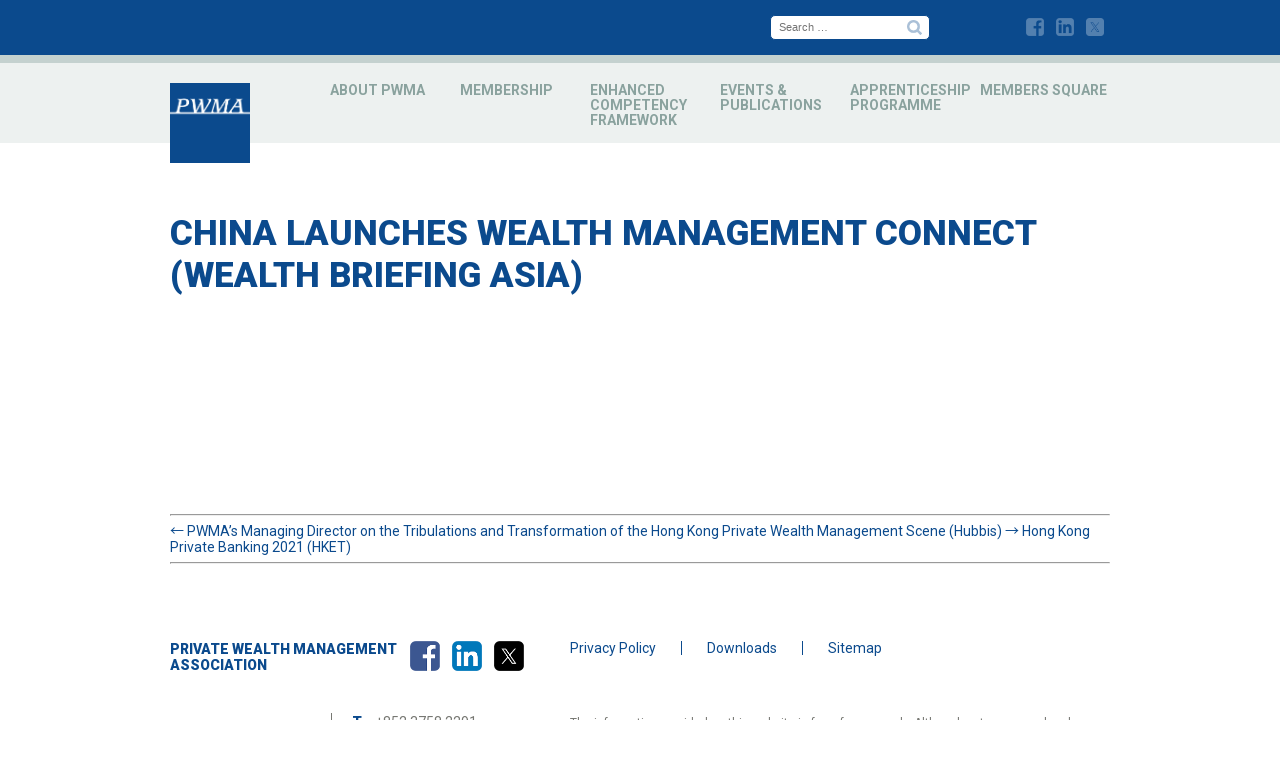

--- FILE ---
content_type: text/html; charset=UTF-8
request_url: https://www.pwma.org.hk/en/news/china-launches-wealth-management-connect-wealth-briefing-asia/
body_size: 16703
content:
<!DOCTYPE html>

<html class="no-js" dir="ltr" lang="en-US" prefix="og: https://ogp.me/ns#">
	<head>
		<meta charset="UTF-8">
		<meta name="viewport" content="width=device-width, initial-scale=1.0" >

		<link rel="profile" href="https://gmpg.org/xfn/11">

		
		<!-- All in One SEO 4.7.3 - aioseo.com -->
		<meta name="robots" content="max-image-preview:large" />
		<link rel="canonical" href="https://www.pwma.org.hk/en/news/china-launches-wealth-management-connect-wealth-briefing-asia/" />
		<meta name="generator" content="All in One SEO (AIOSEO) 4.7.3" />
		<meta property="og:locale" content="en_US" />
		<meta property="og:site_name" content="Private Wealth Management Association -" />
		<meta property="og:type" content="article" />
		<meta property="og:title" content="China Launches Wealth Management Connect (Wealth Briefing Asia) - Private Wealth Management Association" />
		<meta property="og:url" content="https://www.pwma.org.hk/en/news/china-launches-wealth-management-connect-wealth-briefing-asia/" />
		<meta property="og:image" content="https://www.pwma.org.hk/wp-content/uploads/2020/08/pwma_logo_notext.png" />
		<meta property="og:image:secure_url" content="https://www.pwma.org.hk/wp-content/uploads/2020/08/pwma_logo_notext.png" />
		<meta property="og:image:width" content="333" />
		<meta property="og:image:height" content="333" />
		<meta property="article:published_time" content="2021-09-13T01:35:00+00:00" />
		<meta property="article:modified_time" content="2021-09-16T01:36:40+00:00" />
		<meta name="twitter:card" content="summary_large_image" />
		<meta name="twitter:title" content="China Launches Wealth Management Connect (Wealth Briefing Asia) - Private Wealth Management Association" />
		<meta name="twitter:image" content="https://www.pwma.org.hk/wp-content/uploads/2020/08/pwma_logo_notext.png" />
		<script type="application/ld+json" class="aioseo-schema">
			{"@context":"https:\/\/schema.org","@graph":[{"@type":"BreadcrumbList","@id":"https:\/\/www.pwma.org.hk\/en\/news\/china-launches-wealth-management-connect-wealth-briefing-asia\/#breadcrumblist","itemListElement":[{"@type":"ListItem","@id":"https:\/\/www.pwma.org.hk\/en\/#listItem","position":1,"name":"Home","item":"https:\/\/www.pwma.org.hk\/en\/","nextItem":"https:\/\/www.pwma.org.hk\/en\/news\/china-launches-wealth-management-connect-wealth-briefing-asia\/#listItem"},{"@type":"ListItem","@id":"https:\/\/www.pwma.org.hk\/en\/news\/china-launches-wealth-management-connect-wealth-briefing-asia\/#listItem","position":2,"name":"China Launches Wealth Management Connect (Wealth Briefing Asia)","previousItem":"https:\/\/www.pwma.org.hk\/en\/#listItem"}]},{"@type":"Organization","@id":"https:\/\/www.pwma.org.hk\/en\/#organization","name":"Private Wealth Management Association","url":"https:\/\/www.pwma.org.hk\/en\/","logo":{"@type":"ImageObject","url":"https:\/\/www.pwma.org.hk\/wp-content\/uploads\/2020\/08\/pwma_logo_notext.png","@id":"https:\/\/www.pwma.org.hk\/en\/news\/china-launches-wealth-management-connect-wealth-briefing-asia\/#organizationLogo","width":333,"height":333},"image":{"@id":"https:\/\/www.pwma.org.hk\/en\/news\/china-launches-wealth-management-connect-wealth-briefing-asia\/#organizationLogo"}},{"@type":"WebPage","@id":"https:\/\/www.pwma.org.hk\/en\/news\/china-launches-wealth-management-connect-wealth-briefing-asia\/#webpage","url":"https:\/\/www.pwma.org.hk\/en\/news\/china-launches-wealth-management-connect-wealth-briefing-asia\/","name":"China Launches Wealth Management Connect (Wealth Briefing Asia) - Private Wealth Management Association","inLanguage":"en-US","isPartOf":{"@id":"https:\/\/www.pwma.org.hk\/en\/#website"},"breadcrumb":{"@id":"https:\/\/www.pwma.org.hk\/en\/news\/china-launches-wealth-management-connect-wealth-briefing-asia\/#breadcrumblist"},"datePublished":"2021-09-13T09:35:00+08:00","dateModified":"2021-09-16T09:36:40+08:00"},{"@type":"WebSite","@id":"https:\/\/www.pwma.org.hk\/en\/#website","url":"https:\/\/www.pwma.org.hk\/en\/","name":"Private Wealth Management Association","inLanguage":"en-US","publisher":{"@id":"https:\/\/www.pwma.org.hk\/en\/#organization"}}]}
		</script>
		<!-- All in One SEO -->


	<!-- This site is optimized with the Yoast SEO plugin v20.1 - https://yoast.com/wordpress/plugins/seo/ -->
	<title>China Launches Wealth Management Connect (Wealth Briefing Asia) - Private Wealth Management Association</title>
	<link rel="canonical" href="https://www.pwma.org.hk/en/news/china-launches-wealth-management-connect-wealth-briefing-asia/" />
	<meta property="og:locale" content="en_US" />
	<meta property="og:type" content="article" />
	<meta property="og:title" content="China Launches Wealth Management Connect (Wealth Briefing Asia) - Private Wealth Management Association" />
	<meta property="og:url" content="https://www.pwma.org.hk/en/news/china-launches-wealth-management-connect-wealth-briefing-asia/" />
	<meta property="og:site_name" content="Private Wealth Management Association" />
	<meta property="article:modified_time" content="2021-09-16T01:36:40+00:00" />
	<meta name="twitter:card" content="summary_large_image" />
	<script type="application/ld+json" class="yoast-schema-graph">{"@context":"https://schema.org","@graph":[{"@type":"WebPage","@id":"https://www.pwma.org.hk/en/news/china-launches-wealth-management-connect-wealth-briefing-asia/","url":"https://www.pwma.org.hk/en/news/china-launches-wealth-management-connect-wealth-briefing-asia/","name":"China Launches Wealth Management Connect (Wealth Briefing Asia) - Private Wealth Management Association","isPartOf":{"@id":"https://www.pwma.org.hk/en/#website"},"datePublished":"2021-09-13T01:35:00+00:00","dateModified":"2021-09-16T01:36:40+00:00","breadcrumb":{"@id":"https://www.pwma.org.hk/en/news/china-launches-wealth-management-connect-wealth-briefing-asia/#breadcrumb"},"inLanguage":"en-US","potentialAction":[{"@type":"ReadAction","target":["https://www.pwma.org.hk/en/news/china-launches-wealth-management-connect-wealth-briefing-asia/"]}]},{"@type":"BreadcrumbList","@id":"https://www.pwma.org.hk/en/news/china-launches-wealth-management-connect-wealth-briefing-asia/#breadcrumb","itemListElement":[{"@type":"ListItem","position":1,"name":"Home","item":"https://www.pwma.org.hk/en/"},{"@type":"ListItem","position":2,"name":"China Launches Wealth Management Connect (Wealth Briefing Asia)"}]},{"@type":"WebSite","@id":"https://www.pwma.org.hk/en/#website","url":"https://www.pwma.org.hk/en/","name":"Private Wealth Management Association","description":"","publisher":{"@id":"https://www.pwma.org.hk/en/#organization"},"potentialAction":[{"@type":"SearchAction","target":{"@type":"EntryPoint","urlTemplate":"https://www.pwma.org.hk/en/?s={search_term_string}"},"query-input":"required name=search_term_string"}],"inLanguage":"en-US"},{"@type":"Organization","@id":"https://www.pwma.org.hk/en/#organization","name":"Private Wealth Management Association","url":"https://www.pwma.org.hk/en/","logo":{"@type":"ImageObject","inLanguage":"en-US","@id":"https://www.pwma.org.hk/en/#/schema/logo/image/","url":"https://www.pwma.org.hk/wp-content/uploads/2020/08/pwma_logo_notext.png","contentUrl":"https://www.pwma.org.hk/wp-content/uploads/2020/08/pwma_logo_notext.png","width":333,"height":333,"caption":"Private Wealth Management Association"},"image":{"@id":"https://www.pwma.org.hk/en/#/schema/logo/image/"}}]}</script>
	<!-- / Yoast SEO plugin. -->


<link rel='dns-prefetch' href='//maxcdn.bootstrapcdn.com' />
<link rel="alternate" type="application/rss+xml" title="Private Wealth Management Association &raquo; Feed" href="https://www.pwma.org.hk/en/feed/" />
<link rel="alternate" type="application/rss+xml" title="Private Wealth Management Association &raquo; Comments Feed" href="https://www.pwma.org.hk/en/comments/feed/" />
		<!-- This site uses the Google Analytics by MonsterInsights plugin v8.23.1 - Using Analytics tracking - https://www.monsterinsights.com/ -->
							<script src="//www.googletagmanager.com/gtag/js?id=G-5B355LKFV9"  data-cfasync="false" data-wpfc-render="false" async></script>
			<script data-cfasync="false" data-wpfc-render="false">
				var mi_version = '8.23.1';
				var mi_track_user = true;
				var mi_no_track_reason = '';
				
								var disableStrs = [
										'ga-disable-G-5B355LKFV9',
									];

				/* Function to detect opted out users */
				function __gtagTrackerIsOptedOut() {
					for (var index = 0; index < disableStrs.length; index++) {
						if (document.cookie.indexOf(disableStrs[index] + '=true') > -1) {
							return true;
						}
					}

					return false;
				}

				/* Disable tracking if the opt-out cookie exists. */
				if (__gtagTrackerIsOptedOut()) {
					for (var index = 0; index < disableStrs.length; index++) {
						window[disableStrs[index]] = true;
					}
				}

				/* Opt-out function */
				function __gtagTrackerOptout() {
					for (var index = 0; index < disableStrs.length; index++) {
						document.cookie = disableStrs[index] + '=true; expires=Thu, 31 Dec 2099 23:59:59 UTC; path=/';
						window[disableStrs[index]] = true;
					}
				}

				if ('undefined' === typeof gaOptout) {
					function gaOptout() {
						__gtagTrackerOptout();
					}
				}
								window.dataLayer = window.dataLayer || [];

				window.MonsterInsightsDualTracker = {
					helpers: {},
					trackers: {},
				};
				if (mi_track_user) {
					function __gtagDataLayer() {
						dataLayer.push(arguments);
					}

					function __gtagTracker(type, name, parameters) {
						if (!parameters) {
							parameters = {};
						}

						if (parameters.send_to) {
							__gtagDataLayer.apply(null, arguments);
							return;
						}

						if (type === 'event') {
														parameters.send_to = monsterinsights_frontend.v4_id;
							var hookName = name;
							if (typeof parameters['event_category'] !== 'undefined') {
								hookName = parameters['event_category'] + ':' + name;
							}

							if (typeof MonsterInsightsDualTracker.trackers[hookName] !== 'undefined') {
								MonsterInsightsDualTracker.trackers[hookName](parameters);
							} else {
								__gtagDataLayer('event', name, parameters);
							}
							
						} else {
							__gtagDataLayer.apply(null, arguments);
						}
					}

					__gtagTracker('js', new Date());
					__gtagTracker('set', {
						'developer_id.dZGIzZG': true,
											});
										__gtagTracker('config', 'G-5B355LKFV9', {"forceSSL":"true","link_attribution":"true"} );
															window.gtag = __gtagTracker;										(function () {
						/* https://developers.google.com/analytics/devguides/collection/analyticsjs/ */
						/* ga and __gaTracker compatibility shim. */
						var noopfn = function () {
							return null;
						};
						var newtracker = function () {
							return new Tracker();
						};
						var Tracker = function () {
							return null;
						};
						var p = Tracker.prototype;
						p.get = noopfn;
						p.set = noopfn;
						p.send = function () {
							var args = Array.prototype.slice.call(arguments);
							args.unshift('send');
							__gaTracker.apply(null, args);
						};
						var __gaTracker = function () {
							var len = arguments.length;
							if (len === 0) {
								return;
							}
							var f = arguments[len - 1];
							if (typeof f !== 'object' || f === null || typeof f.hitCallback !== 'function') {
								if ('send' === arguments[0]) {
									var hitConverted, hitObject = false, action;
									if ('event' === arguments[1]) {
										if ('undefined' !== typeof arguments[3]) {
											hitObject = {
												'eventAction': arguments[3],
												'eventCategory': arguments[2],
												'eventLabel': arguments[4],
												'value': arguments[5] ? arguments[5] : 1,
											}
										}
									}
									if ('pageview' === arguments[1]) {
										if ('undefined' !== typeof arguments[2]) {
											hitObject = {
												'eventAction': 'page_view',
												'page_path': arguments[2],
											}
										}
									}
									if (typeof arguments[2] === 'object') {
										hitObject = arguments[2];
									}
									if (typeof arguments[5] === 'object') {
										Object.assign(hitObject, arguments[5]);
									}
									if ('undefined' !== typeof arguments[1].hitType) {
										hitObject = arguments[1];
										if ('pageview' === hitObject.hitType) {
											hitObject.eventAction = 'page_view';
										}
									}
									if (hitObject) {
										action = 'timing' === arguments[1].hitType ? 'timing_complete' : hitObject.eventAction;
										hitConverted = mapArgs(hitObject);
										__gtagTracker('event', action, hitConverted);
									}
								}
								return;
							}

							function mapArgs(args) {
								var arg, hit = {};
								var gaMap = {
									'eventCategory': 'event_category',
									'eventAction': 'event_action',
									'eventLabel': 'event_label',
									'eventValue': 'event_value',
									'nonInteraction': 'non_interaction',
									'timingCategory': 'event_category',
									'timingVar': 'name',
									'timingValue': 'value',
									'timingLabel': 'event_label',
									'page': 'page_path',
									'location': 'page_location',
									'title': 'page_title',
									'referrer' : 'page_referrer',
								};
								for (arg in args) {
																		if (!(!args.hasOwnProperty(arg) || !gaMap.hasOwnProperty(arg))) {
										hit[gaMap[arg]] = args[arg];
									} else {
										hit[arg] = args[arg];
									}
								}
								return hit;
							}

							try {
								f.hitCallback();
							} catch (ex) {
							}
						};
						__gaTracker.create = newtracker;
						__gaTracker.getByName = newtracker;
						__gaTracker.getAll = function () {
							return [];
						};
						__gaTracker.remove = noopfn;
						__gaTracker.loaded = true;
						window['__gaTracker'] = __gaTracker;
					})();
									} else {
										console.log("");
					(function () {
						function __gtagTracker() {
							return null;
						}

						window['__gtagTracker'] = __gtagTracker;
						window['gtag'] = __gtagTracker;
					})();
									}
			</script>
				<!-- / Google Analytics by MonsterInsights -->
		<script>
window._wpemojiSettings = {"baseUrl":"https:\/\/s.w.org\/images\/core\/emoji\/14.0.0\/72x72\/","ext":".png","svgUrl":"https:\/\/s.w.org\/images\/core\/emoji\/14.0.0\/svg\/","svgExt":".svg","source":{"concatemoji":"https:\/\/www.pwma.org.hk\/wp-includes\/js\/wp-emoji-release.min.js?ver=99e89d0e82695c58fb601fe3c5d74da6"}};
/*! This file is auto-generated */
!function(e,a,t){var n,r,o,i=a.createElement("canvas"),p=i.getContext&&i.getContext("2d");function s(e,t){var a=String.fromCharCode,e=(p.clearRect(0,0,i.width,i.height),p.fillText(a.apply(this,e),0,0),i.toDataURL());return p.clearRect(0,0,i.width,i.height),p.fillText(a.apply(this,t),0,0),e===i.toDataURL()}function c(e){var t=a.createElement("script");t.src=e,t.defer=t.type="text/javascript",a.getElementsByTagName("head")[0].appendChild(t)}for(o=Array("flag","emoji"),t.supports={everything:!0,everythingExceptFlag:!0},r=0;r<o.length;r++)t.supports[o[r]]=function(e){if(p&&p.fillText)switch(p.textBaseline="top",p.font="600 32px Arial",e){case"flag":return s([127987,65039,8205,9895,65039],[127987,65039,8203,9895,65039])?!1:!s([55356,56826,55356,56819],[55356,56826,8203,55356,56819])&&!s([55356,57332,56128,56423,56128,56418,56128,56421,56128,56430,56128,56423,56128,56447],[55356,57332,8203,56128,56423,8203,56128,56418,8203,56128,56421,8203,56128,56430,8203,56128,56423,8203,56128,56447]);case"emoji":return!s([129777,127995,8205,129778,127999],[129777,127995,8203,129778,127999])}return!1}(o[r]),t.supports.everything=t.supports.everything&&t.supports[o[r]],"flag"!==o[r]&&(t.supports.everythingExceptFlag=t.supports.everythingExceptFlag&&t.supports[o[r]]);t.supports.everythingExceptFlag=t.supports.everythingExceptFlag&&!t.supports.flag,t.DOMReady=!1,t.readyCallback=function(){t.DOMReady=!0},t.supports.everything||(n=function(){t.readyCallback()},a.addEventListener?(a.addEventListener("DOMContentLoaded",n,!1),e.addEventListener("load",n,!1)):(e.attachEvent("onload",n),a.attachEvent("onreadystatechange",function(){"complete"===a.readyState&&t.readyCallback()})),(e=t.source||{}).concatemoji?c(e.concatemoji):e.wpemoji&&e.twemoji&&(c(e.twemoji),c(e.wpemoji)))}(window,document,window._wpemojiSettings);
</script>
<style>
img.wp-smiley,
img.emoji {
	display: inline !important;
	border: none !important;
	box-shadow: none !important;
	height: 1em !important;
	width: 1em !important;
	margin: 0 0.07em !important;
	vertical-align: -0.1em !important;
	background: none !important;
	padding: 0 !important;
}
</style>
	<link rel='stylesheet' id='wp-block-library-css' href='https://www.pwma.org.hk/wp-includes/css/dist/block-library/style.min.css?ver=99e89d0e82695c58fb601fe3c5d74da6' media='all' />
<style id='filebird-block-filebird-gallery-style-inline-css'>
ul.filebird-block-filebird-gallery{margin:auto!important;padding:0!important;width:100%}ul.filebird-block-filebird-gallery.layout-grid{display:grid;grid-gap:20px;align-items:stretch;grid-template-columns:repeat(var(--columns),1fr);justify-items:stretch}ul.filebird-block-filebird-gallery.layout-grid li img{border:1px solid #ccc;box-shadow:2px 2px 6px 0 rgba(0,0,0,.3);height:100%;max-width:100%;-o-object-fit:cover;object-fit:cover;width:100%}ul.filebird-block-filebird-gallery.layout-masonry{-moz-column-count:var(--columns);-moz-column-gap:var(--space);column-gap:var(--space);-moz-column-width:var(--min-width);columns:var(--min-width) var(--columns);display:block;overflow:auto}ul.filebird-block-filebird-gallery.layout-masonry li{margin-bottom:var(--space)}ul.filebird-block-filebird-gallery li{list-style:none}ul.filebird-block-filebird-gallery li figure{height:100%;margin:0;padding:0;position:relative;width:100%}ul.filebird-block-filebird-gallery li figure figcaption{background:linear-gradient(0deg,rgba(0,0,0,.7),rgba(0,0,0,.3) 70%,transparent);bottom:0;box-sizing:border-box;color:#fff;font-size:.8em;margin:0;max-height:100%;overflow:auto;padding:3em .77em .7em;position:absolute;text-align:center;width:100%;z-index:2}ul.filebird-block-filebird-gallery li figure figcaption a{color:inherit}

</style>
<link rel='stylesheet' id='classic-theme-styles-css' href='https://www.pwma.org.hk/wp-includes/css/classic-themes.min.css?ver=1' media='all' />
<style id='global-styles-inline-css'>
body{--wp--preset--color--black: #000000;--wp--preset--color--cyan-bluish-gray: #abb8c3;--wp--preset--color--white: #ffffff;--wp--preset--color--pale-pink: #f78da7;--wp--preset--color--vivid-red: #cf2e2e;--wp--preset--color--luminous-vivid-orange: #ff6900;--wp--preset--color--luminous-vivid-amber: #fcb900;--wp--preset--color--light-green-cyan: #7bdcb5;--wp--preset--color--vivid-green-cyan: #00d084;--wp--preset--color--pale-cyan-blue: #8ed1fc;--wp--preset--color--vivid-cyan-blue: #0693e3;--wp--preset--color--vivid-purple: #9b51e0;--wp--preset--color--accent: #cd2653;--wp--preset--color--primary: #000000;--wp--preset--color--secondary: #6d6d6d;--wp--preset--color--subtle-background: #dcd7ca;--wp--preset--color--background: #f5efe0;--wp--preset--gradient--vivid-cyan-blue-to-vivid-purple: linear-gradient(135deg,rgba(6,147,227,1) 0%,rgb(155,81,224) 100%);--wp--preset--gradient--light-green-cyan-to-vivid-green-cyan: linear-gradient(135deg,rgb(122,220,180) 0%,rgb(0,208,130) 100%);--wp--preset--gradient--luminous-vivid-amber-to-luminous-vivid-orange: linear-gradient(135deg,rgba(252,185,0,1) 0%,rgba(255,105,0,1) 100%);--wp--preset--gradient--luminous-vivid-orange-to-vivid-red: linear-gradient(135deg,rgba(255,105,0,1) 0%,rgb(207,46,46) 100%);--wp--preset--gradient--very-light-gray-to-cyan-bluish-gray: linear-gradient(135deg,rgb(238,238,238) 0%,rgb(169,184,195) 100%);--wp--preset--gradient--cool-to-warm-spectrum: linear-gradient(135deg,rgb(74,234,220) 0%,rgb(151,120,209) 20%,rgb(207,42,186) 40%,rgb(238,44,130) 60%,rgb(251,105,98) 80%,rgb(254,248,76) 100%);--wp--preset--gradient--blush-light-purple: linear-gradient(135deg,rgb(255,206,236) 0%,rgb(152,150,240) 100%);--wp--preset--gradient--blush-bordeaux: linear-gradient(135deg,rgb(254,205,165) 0%,rgb(254,45,45) 50%,rgb(107,0,62) 100%);--wp--preset--gradient--luminous-dusk: linear-gradient(135deg,rgb(255,203,112) 0%,rgb(199,81,192) 50%,rgb(65,88,208) 100%);--wp--preset--gradient--pale-ocean: linear-gradient(135deg,rgb(255,245,203) 0%,rgb(182,227,212) 50%,rgb(51,167,181) 100%);--wp--preset--gradient--electric-grass: linear-gradient(135deg,rgb(202,248,128) 0%,rgb(113,206,126) 100%);--wp--preset--gradient--midnight: linear-gradient(135deg,rgb(2,3,129) 0%,rgb(40,116,252) 100%);--wp--preset--duotone--dark-grayscale: url('#wp-duotone-dark-grayscale');--wp--preset--duotone--grayscale: url('#wp-duotone-grayscale');--wp--preset--duotone--purple-yellow: url('#wp-duotone-purple-yellow');--wp--preset--duotone--blue-red: url('#wp-duotone-blue-red');--wp--preset--duotone--midnight: url('#wp-duotone-midnight');--wp--preset--duotone--magenta-yellow: url('#wp-duotone-magenta-yellow');--wp--preset--duotone--purple-green: url('#wp-duotone-purple-green');--wp--preset--duotone--blue-orange: url('#wp-duotone-blue-orange');--wp--preset--font-size--small: 18px;--wp--preset--font-size--medium: 20px;--wp--preset--font-size--large: 26.25px;--wp--preset--font-size--x-large: 42px;--wp--preset--font-size--normal: 21px;--wp--preset--font-size--larger: 32px;--wp--preset--spacing--20: 0.44rem;--wp--preset--spacing--30: 0.67rem;--wp--preset--spacing--40: 1rem;--wp--preset--spacing--50: 1.5rem;--wp--preset--spacing--60: 2.25rem;--wp--preset--spacing--70: 3.38rem;--wp--preset--spacing--80: 5.06rem;}:where(.is-layout-flex){gap: 0.5em;}body .is-layout-flow > .alignleft{float: left;margin-inline-start: 0;margin-inline-end: 2em;}body .is-layout-flow > .alignright{float: right;margin-inline-start: 2em;margin-inline-end: 0;}body .is-layout-flow > .aligncenter{margin-left: auto !important;margin-right: auto !important;}body .is-layout-constrained > .alignleft{float: left;margin-inline-start: 0;margin-inline-end: 2em;}body .is-layout-constrained > .alignright{float: right;margin-inline-start: 2em;margin-inline-end: 0;}body .is-layout-constrained > .aligncenter{margin-left: auto !important;margin-right: auto !important;}body .is-layout-constrained > :where(:not(.alignleft):not(.alignright):not(.alignfull)){max-width: var(--wp--style--global--content-size);margin-left: auto !important;margin-right: auto !important;}body .is-layout-constrained > .alignwide{max-width: var(--wp--style--global--wide-size);}body .is-layout-flex{display: flex;}body .is-layout-flex{flex-wrap: wrap;align-items: center;}body .is-layout-flex > *{margin: 0;}:where(.wp-block-columns.is-layout-flex){gap: 2em;}.has-black-color{color: var(--wp--preset--color--black) !important;}.has-cyan-bluish-gray-color{color: var(--wp--preset--color--cyan-bluish-gray) !important;}.has-white-color{color: var(--wp--preset--color--white) !important;}.has-pale-pink-color{color: var(--wp--preset--color--pale-pink) !important;}.has-vivid-red-color{color: var(--wp--preset--color--vivid-red) !important;}.has-luminous-vivid-orange-color{color: var(--wp--preset--color--luminous-vivid-orange) !important;}.has-luminous-vivid-amber-color{color: var(--wp--preset--color--luminous-vivid-amber) !important;}.has-light-green-cyan-color{color: var(--wp--preset--color--light-green-cyan) !important;}.has-vivid-green-cyan-color{color: var(--wp--preset--color--vivid-green-cyan) !important;}.has-pale-cyan-blue-color{color: var(--wp--preset--color--pale-cyan-blue) !important;}.has-vivid-cyan-blue-color{color: var(--wp--preset--color--vivid-cyan-blue) !important;}.has-vivid-purple-color{color: var(--wp--preset--color--vivid-purple) !important;}.has-black-background-color{background-color: var(--wp--preset--color--black) !important;}.has-cyan-bluish-gray-background-color{background-color: var(--wp--preset--color--cyan-bluish-gray) !important;}.has-white-background-color{background-color: var(--wp--preset--color--white) !important;}.has-pale-pink-background-color{background-color: var(--wp--preset--color--pale-pink) !important;}.has-vivid-red-background-color{background-color: var(--wp--preset--color--vivid-red) !important;}.has-luminous-vivid-orange-background-color{background-color: var(--wp--preset--color--luminous-vivid-orange) !important;}.has-luminous-vivid-amber-background-color{background-color: var(--wp--preset--color--luminous-vivid-amber) !important;}.has-light-green-cyan-background-color{background-color: var(--wp--preset--color--light-green-cyan) !important;}.has-vivid-green-cyan-background-color{background-color: var(--wp--preset--color--vivid-green-cyan) !important;}.has-pale-cyan-blue-background-color{background-color: var(--wp--preset--color--pale-cyan-blue) !important;}.has-vivid-cyan-blue-background-color{background-color: var(--wp--preset--color--vivid-cyan-blue) !important;}.has-vivid-purple-background-color{background-color: var(--wp--preset--color--vivid-purple) !important;}.has-black-border-color{border-color: var(--wp--preset--color--black) !important;}.has-cyan-bluish-gray-border-color{border-color: var(--wp--preset--color--cyan-bluish-gray) !important;}.has-white-border-color{border-color: var(--wp--preset--color--white) !important;}.has-pale-pink-border-color{border-color: var(--wp--preset--color--pale-pink) !important;}.has-vivid-red-border-color{border-color: var(--wp--preset--color--vivid-red) !important;}.has-luminous-vivid-orange-border-color{border-color: var(--wp--preset--color--luminous-vivid-orange) !important;}.has-luminous-vivid-amber-border-color{border-color: var(--wp--preset--color--luminous-vivid-amber) !important;}.has-light-green-cyan-border-color{border-color: var(--wp--preset--color--light-green-cyan) !important;}.has-vivid-green-cyan-border-color{border-color: var(--wp--preset--color--vivid-green-cyan) !important;}.has-pale-cyan-blue-border-color{border-color: var(--wp--preset--color--pale-cyan-blue) !important;}.has-vivid-cyan-blue-border-color{border-color: var(--wp--preset--color--vivid-cyan-blue) !important;}.has-vivid-purple-border-color{border-color: var(--wp--preset--color--vivid-purple) !important;}.has-vivid-cyan-blue-to-vivid-purple-gradient-background{background: var(--wp--preset--gradient--vivid-cyan-blue-to-vivid-purple) !important;}.has-light-green-cyan-to-vivid-green-cyan-gradient-background{background: var(--wp--preset--gradient--light-green-cyan-to-vivid-green-cyan) !important;}.has-luminous-vivid-amber-to-luminous-vivid-orange-gradient-background{background: var(--wp--preset--gradient--luminous-vivid-amber-to-luminous-vivid-orange) !important;}.has-luminous-vivid-orange-to-vivid-red-gradient-background{background: var(--wp--preset--gradient--luminous-vivid-orange-to-vivid-red) !important;}.has-very-light-gray-to-cyan-bluish-gray-gradient-background{background: var(--wp--preset--gradient--very-light-gray-to-cyan-bluish-gray) !important;}.has-cool-to-warm-spectrum-gradient-background{background: var(--wp--preset--gradient--cool-to-warm-spectrum) !important;}.has-blush-light-purple-gradient-background{background: var(--wp--preset--gradient--blush-light-purple) !important;}.has-blush-bordeaux-gradient-background{background: var(--wp--preset--gradient--blush-bordeaux) !important;}.has-luminous-dusk-gradient-background{background: var(--wp--preset--gradient--luminous-dusk) !important;}.has-pale-ocean-gradient-background{background: var(--wp--preset--gradient--pale-ocean) !important;}.has-electric-grass-gradient-background{background: var(--wp--preset--gradient--electric-grass) !important;}.has-midnight-gradient-background{background: var(--wp--preset--gradient--midnight) !important;}.has-small-font-size{font-size: var(--wp--preset--font-size--small) !important;}.has-medium-font-size{font-size: var(--wp--preset--font-size--medium) !important;}.has-large-font-size{font-size: var(--wp--preset--font-size--large) !important;}.has-x-large-font-size{font-size: var(--wp--preset--font-size--x-large) !important;}
.wp-block-navigation a:where(:not(.wp-element-button)){color: inherit;}
:where(.wp-block-columns.is-layout-flex){gap: 2em;}
.wp-block-pullquote{font-size: 1.5em;line-height: 1.6;}
</style>
<link rel='stylesheet' id='wpml-blocks-css' href='https://www.pwma.org.hk/wp-content/plugins/sitepress-multilingual-cms/dist/css/blocks/styles.css?ver=4.6.9' media='all' />
<link rel='stylesheet' id='wpml-menu-item-0-css' href='https://www.pwma.org.hk/wp-content/plugins/sitepress-multilingual-cms/templates/language-switchers/menu-item/style.min.css?ver=1' media='all' />
<link rel='stylesheet' id='pwma-style-css' href='https://www.pwma.org.hk/wp-content/themes/pwma/style.css?ver=99e89d0e82695c58fb601fe3c5d74da6' media='all' />
<link rel='stylesheet' id='pwma-print-style-css' href='https://www.pwma.org.hk/wp-content/themes/pwma/print.css?ver=99e89d0e82695c58fb601fe3c5d74da6' media='print' />
<link rel='stylesheet' id='cff-css' href='https://www.pwma.org.hk/wp-content/plugins/custom-facebook-feed/assets/css/cff-style.min.css?ver=4.2.1' media='all' />
<link rel='stylesheet' id='sb-font-awesome-css' href='https://maxcdn.bootstrapcdn.com/font-awesome/4.7.0/css/font-awesome.min.css?ver=99e89d0e82695c58fb601fe3c5d74da6' media='all' />
<script src='https://www.pwma.org.hk/wp-content/plugins/google-analytics-for-wordpress/assets/js/frontend-gtag.min.js?ver=8.23.1' id='monsterinsights-frontend-script-js'></script>
<script data-cfasync="false" data-wpfc-render="false" id='monsterinsights-frontend-script-js-extra'>var monsterinsights_frontend = {"js_events_tracking":"true","download_extensions":"doc,pdf,ppt,zip,xls,docx,pptx,xlsx","inbound_paths":"[{\"path\":\"\\\/go\\\/\",\"label\":\"affiliate\"},{\"path\":\"\\\/recommend\\\/\",\"label\":\"affiliate\"}]","home_url":"https:\/\/www.pwma.org.hk\/en\/","hash_tracking":"false","v4_id":"G-5B355LKFV9"};</script>
<script src='https://www.pwma.org.hk/wp-content/themes/pwma/assets/js/index.js?ver=99e89d0e82695c58fb601fe3c5d74da6' id='pwma-js-js' async></script>
<script src='https://www.pwma.org.hk/wp-includes/js/jquery/jquery.min.js?ver=3.6.1' id='jquery-core-js'></script>
<script src='https://www.pwma.org.hk/wp-includes/js/jquery/jquery-migrate.min.js?ver=3.3.2' id='jquery-migrate-js'></script>
<link rel="https://api.w.org/" href="https://www.pwma.org.hk/en/wp-json/" /><link rel="alternate" type="application/json" href="https://www.pwma.org.hk/en/wp-json/wp/v2/news/4570" /><link rel="EditURI" type="application/rsd+xml" title="RSD" href="https://www.pwma.org.hk/xmlrpc.php?rsd" />
<link rel="wlwmanifest" type="application/wlwmanifest+xml" href="https://www.pwma.org.hk/wp-includes/wlwmanifest.xml" />

<link rel='shortlink' href='https://www.pwma.org.hk/en/?p=4570' />
<link rel="alternate" type="application/json+oembed" href="https://www.pwma.org.hk/en/wp-json/oembed/1.0/embed?url=https%3A%2F%2Fwww.pwma.org.hk%2Fen%2Fnews%2Fchina-launches-wealth-management-connect-wealth-briefing-asia%2F" />
<link rel="alternate" type="text/xml+oembed" href="https://www.pwma.org.hk/en/wp-json/oembed/1.0/embed?url=https%3A%2F%2Fwww.pwma.org.hk%2Fen%2Fnews%2Fchina-launches-wealth-management-connect-wealth-briefing-asia%2F&#038;format=xml" />
<meta name="generator" content="WPML ver:4.6.9 stt:1,65;" />
	<script>document.documentElement.className = document.documentElement.className.replace( 'no-js', 'js' );</script>
	<link rel="icon" href="https://www.pwma.org.hk/wp-content/uploads/2020/08/pwma_logo_notext-150x150.png" sizes="32x32" />
<link rel="icon" href="https://www.pwma.org.hk/wp-content/uploads/2020/08/pwma_logo_notext-300x300.png" sizes="192x192" />
<link rel="apple-touch-icon" href="https://www.pwma.org.hk/wp-content/uploads/2020/08/pwma_logo_notext-300x300.png" />
<meta name="msapplication-TileImage" content="https://www.pwma.org.hk/wp-content/uploads/2020/08/pwma_logo_notext-300x300.png" />
		<style id="wp-custom-css">
			/* .page-template-home:not(.page-scrolled) .hero-banner .logo {
    position: absolute;
    top: 35px;
    left: 0;
    width: 360px;
    height: 105px;
    background-size: contain;
}
*/

/*
 * .header-navigation-wrapper .logo {
    position: absolute;
    width: 118px;
    height: 55px;
    left: 0;
    top: 20px;
    z-index: 1;
    background-color: transparent;
    background-image: url(https://www.pwma.org.hk/wp-content/uploads/2023/04/pwma_logo_notext_10anni.png) !important; 
}
*/

/*
body{
	filter: grayscale(1);
}
*/

@media only screen and (max-width: 940px) {
.header-navigation-wrapper .logo {
    width: 24.75vw !important;
    height: 11.75vw !important;
    left: 3.6875vw !important;
    top: 3.25vw !important;
}
}

@media only screen and (max-width: 940px){
.page-template-home:not(.page-scrolled) .hero-banner .logo {
    top: 4.6875vw !important;
    left: 4.6875vw !important;
    width: 56.25vw !important;
    height: 18.75vw !important;
	}
}		</style>
		<style id="wpforms-css-vars-root">
				:root {
					--wpforms-field-border-radius: 3px;
--wpforms-field-border-style: solid;
--wpforms-field-border-size: 1px;
--wpforms-field-background-color: #ffffff;
--wpforms-field-border-color: rgba( 0, 0, 0, 0.25 );
--wpforms-field-border-color-spare: rgba( 0, 0, 0, 0.25 );
--wpforms-field-text-color: rgba( 0, 0, 0, 0.7 );
--wpforms-field-menu-color: #ffffff;
--wpforms-label-color: rgba( 0, 0, 0, 0.85 );
--wpforms-label-sublabel-color: rgba( 0, 0, 0, 0.55 );
--wpforms-label-error-color: #d63637;
--wpforms-button-border-radius: 3px;
--wpforms-button-border-style: none;
--wpforms-button-border-size: 1px;
--wpforms-button-background-color: #066aab;
--wpforms-button-border-color: #066aab;
--wpforms-button-text-color: #ffffff;
--wpforms-page-break-color: #066aab;
--wpforms-background-image: none;
--wpforms-background-position: center center;
--wpforms-background-repeat: no-repeat;
--wpforms-background-size: cover;
--wpforms-background-width: 100px;
--wpforms-background-height: 100px;
--wpforms-background-color: rgba( 0, 0, 0, 0 );
--wpforms-background-url: none;
--wpforms-container-padding: 0px;
--wpforms-container-border-style: none;
--wpforms-container-border-width: 1px;
--wpforms-container-border-color: #000000;
--wpforms-container-border-radius: 3px;
--wpforms-field-size-input-height: 43px;
--wpforms-field-size-input-spacing: 15px;
--wpforms-field-size-font-size: 16px;
--wpforms-field-size-line-height: 19px;
--wpforms-field-size-padding-h: 14px;
--wpforms-field-size-checkbox-size: 16px;
--wpforms-field-size-sublabel-spacing: 5px;
--wpforms-field-size-icon-size: 1;
--wpforms-label-size-font-size: 16px;
--wpforms-label-size-line-height: 19px;
--wpforms-label-size-sublabel-font-size: 14px;
--wpforms-label-size-sublabel-line-height: 17px;
--wpforms-button-size-font-size: 17px;
--wpforms-button-size-height: 41px;
--wpforms-button-size-padding-h: 15px;
--wpforms-button-size-margin-top: 10px;
--wpforms-container-shadow-size-box-shadow: none;

				}
			</style>
		<link href="https://fonts.googleapis.com/css2?family=Noto+Sans+TC:wght@100;300;400;500;700;900&family=Roboto:ital,wght@0,100;0,300;0,400;0,500;0,700;0,900;1,100;1,300;1,400;1,500;1,700;1,900&display=swap" rel="stylesheet">

			</head>
	<body data-rsssl=1 class="news-template-default single single-news postid-4570 wp-custom-logo wp-embed-responsive  lang-en singular enable-search-modal missing-post-thumbnail has-single-pagination not-showing-comments show-avatars footer-top-visible">

		<a class="skip-link screen-reader-text" href="#site-content">Skip to the content</a><svg xmlns="http://www.w3.org/2000/svg" viewBox="0 0 0 0" width="0" height="0" focusable="false" role="none" style="visibility: hidden; position: absolute; left: -9999px; overflow: hidden;" ><defs><filter id="wp-duotone-dark-grayscale"><feColorMatrix color-interpolation-filters="sRGB" type="matrix" values=" .299 .587 .114 0 0 .299 .587 .114 0 0 .299 .587 .114 0 0 .299 .587 .114 0 0 " /><feComponentTransfer color-interpolation-filters="sRGB" ><feFuncR type="table" tableValues="0 0.49803921568627" /><feFuncG type="table" tableValues="0 0.49803921568627" /><feFuncB type="table" tableValues="0 0.49803921568627" /><feFuncA type="table" tableValues="1 1" /></feComponentTransfer><feComposite in2="SourceGraphic" operator="in" /></filter></defs></svg><svg xmlns="http://www.w3.org/2000/svg" viewBox="0 0 0 0" width="0" height="0" focusable="false" role="none" style="visibility: hidden; position: absolute; left: -9999px; overflow: hidden;" ><defs><filter id="wp-duotone-grayscale"><feColorMatrix color-interpolation-filters="sRGB" type="matrix" values=" .299 .587 .114 0 0 .299 .587 .114 0 0 .299 .587 .114 0 0 .299 .587 .114 0 0 " /><feComponentTransfer color-interpolation-filters="sRGB" ><feFuncR type="table" tableValues="0 1" /><feFuncG type="table" tableValues="0 1" /><feFuncB type="table" tableValues="0 1" /><feFuncA type="table" tableValues="1 1" /></feComponentTransfer><feComposite in2="SourceGraphic" operator="in" /></filter></defs></svg><svg xmlns="http://www.w3.org/2000/svg" viewBox="0 0 0 0" width="0" height="0" focusable="false" role="none" style="visibility: hidden; position: absolute; left: -9999px; overflow: hidden;" ><defs><filter id="wp-duotone-purple-yellow"><feColorMatrix color-interpolation-filters="sRGB" type="matrix" values=" .299 .587 .114 0 0 .299 .587 .114 0 0 .299 .587 .114 0 0 .299 .587 .114 0 0 " /><feComponentTransfer color-interpolation-filters="sRGB" ><feFuncR type="table" tableValues="0.54901960784314 0.98823529411765" /><feFuncG type="table" tableValues="0 1" /><feFuncB type="table" tableValues="0.71764705882353 0.25490196078431" /><feFuncA type="table" tableValues="1 1" /></feComponentTransfer><feComposite in2="SourceGraphic" operator="in" /></filter></defs></svg><svg xmlns="http://www.w3.org/2000/svg" viewBox="0 0 0 0" width="0" height="0" focusable="false" role="none" style="visibility: hidden; position: absolute; left: -9999px; overflow: hidden;" ><defs><filter id="wp-duotone-blue-red"><feColorMatrix color-interpolation-filters="sRGB" type="matrix" values=" .299 .587 .114 0 0 .299 .587 .114 0 0 .299 .587 .114 0 0 .299 .587 .114 0 0 " /><feComponentTransfer color-interpolation-filters="sRGB" ><feFuncR type="table" tableValues="0 1" /><feFuncG type="table" tableValues="0 0.27843137254902" /><feFuncB type="table" tableValues="0.5921568627451 0.27843137254902" /><feFuncA type="table" tableValues="1 1" /></feComponentTransfer><feComposite in2="SourceGraphic" operator="in" /></filter></defs></svg><svg xmlns="http://www.w3.org/2000/svg" viewBox="0 0 0 0" width="0" height="0" focusable="false" role="none" style="visibility: hidden; position: absolute; left: -9999px; overflow: hidden;" ><defs><filter id="wp-duotone-midnight"><feColorMatrix color-interpolation-filters="sRGB" type="matrix" values=" .299 .587 .114 0 0 .299 .587 .114 0 0 .299 .587 .114 0 0 .299 .587 .114 0 0 " /><feComponentTransfer color-interpolation-filters="sRGB" ><feFuncR type="table" tableValues="0 0" /><feFuncG type="table" tableValues="0 0.64705882352941" /><feFuncB type="table" tableValues="0 1" /><feFuncA type="table" tableValues="1 1" /></feComponentTransfer><feComposite in2="SourceGraphic" operator="in" /></filter></defs></svg><svg xmlns="http://www.w3.org/2000/svg" viewBox="0 0 0 0" width="0" height="0" focusable="false" role="none" style="visibility: hidden; position: absolute; left: -9999px; overflow: hidden;" ><defs><filter id="wp-duotone-magenta-yellow"><feColorMatrix color-interpolation-filters="sRGB" type="matrix" values=" .299 .587 .114 0 0 .299 .587 .114 0 0 .299 .587 .114 0 0 .299 .587 .114 0 0 " /><feComponentTransfer color-interpolation-filters="sRGB" ><feFuncR type="table" tableValues="0.78039215686275 1" /><feFuncG type="table" tableValues="0 0.94901960784314" /><feFuncB type="table" tableValues="0.35294117647059 0.47058823529412" /><feFuncA type="table" tableValues="1 1" /></feComponentTransfer><feComposite in2="SourceGraphic" operator="in" /></filter></defs></svg><svg xmlns="http://www.w3.org/2000/svg" viewBox="0 0 0 0" width="0" height="0" focusable="false" role="none" style="visibility: hidden; position: absolute; left: -9999px; overflow: hidden;" ><defs><filter id="wp-duotone-purple-green"><feColorMatrix color-interpolation-filters="sRGB" type="matrix" values=" .299 .587 .114 0 0 .299 .587 .114 0 0 .299 .587 .114 0 0 .299 .587 .114 0 0 " /><feComponentTransfer color-interpolation-filters="sRGB" ><feFuncR type="table" tableValues="0.65098039215686 0.40392156862745" /><feFuncG type="table" tableValues="0 1" /><feFuncB type="table" tableValues="0.44705882352941 0.4" /><feFuncA type="table" tableValues="1 1" /></feComponentTransfer><feComposite in2="SourceGraphic" operator="in" /></filter></defs></svg><svg xmlns="http://www.w3.org/2000/svg" viewBox="0 0 0 0" width="0" height="0" focusable="false" role="none" style="visibility: hidden; position: absolute; left: -9999px; overflow: hidden;" ><defs><filter id="wp-duotone-blue-orange"><feColorMatrix color-interpolation-filters="sRGB" type="matrix" values=" .299 .587 .114 0 0 .299 .587 .114 0 0 .299 .587 .114 0 0 .299 .587 .114 0 0 " /><feComponentTransfer color-interpolation-filters="sRGB" ><feFuncR type="table" tableValues="0.098039215686275 1" /><feFuncG type="table" tableValues="0 0.66274509803922" /><feFuncB type="table" tableValues="0.84705882352941 0.41960784313725" /><feFuncA type="table" tableValues="1 1" /></feComponentTransfer><feComposite in2="SourceGraphic" operator="in" /></filter></defs></svg>		<div class="back-to-top"></div>

		<header id="site-header" class="section-wrapper header-footer-group" role="banner">

			<div class="scroll-spacing"></div>
			<div class="hero-banner">

				
				<div class="header-inner section-inner">
					<div class="title">
						<div class="left">
							<div class="text text1"></div>
							<div class="text text2"></div>
							<div class="text text3"></div>
						</div>
						<div class="right"></div>
					</div>
										<div class="header-search">
						<div class="search-modal cover-modal header-footer-group" data-modal-target-string=".search-modal">

	<div class="search-modal-inner modal-inner">

		<div class="">

			<form role="search" aria-label="Search for:" method="get" class="search-form" action="https://www.pwma.org.hk/en/">
	<label for="search-form-1">
		<span class="screen-reader-text">Search for:</span>
		<input type="search" id="search-form-1" class="search-field" placeholder="Search &hellip;" value="" name="s" />
	</label>
	<input type="submit" class="search-submit" value="Search" />
</form>

			<button class="toggle search-untoggle close-search-toggle fill-children-current-color" data-toggle-target=".search-modal" data-toggle-body-class="showing-search-modal" data-set-focus=".search-modal .search-field" aria-expanded="false">
				<span class="screen-reader-text">Close search</span>
				<svg class="svg-icon" aria-hidden="true" role="img" focusable="false" xmlns="http://www.w3.org/2000/svg" width="16" height="16" viewBox="0 0 16 16"><polygon fill="" fill-rule="evenodd" points="6.852 7.649 .399 1.195 1.445 .149 7.899 6.602 14.352 .149 15.399 1.195 8.945 7.649 15.399 14.102 14.352 15.149 7.899 8.695 1.445 15.149 .399 14.102" /></svg>			</button><!-- .search-toggle -->

		</div><!-- .section-inner -->

	</div><!-- .search-modal-inner -->

</div><!-- .menu-modal -->
					</div>
					<div class="lang-selector">
											</div>

					
						<nav aria-label="Social links" class="social-wrapper header-social-wrapper">

							<ul class="social-menu header-social reset-list-style social-icons fill-children-current-color">

								<li id="menu-item-362" class="menu-item menu-item-type-custom menu-item-object-custom menu-item-362"><a target="_blank" rel="noopener" href="https://www.facebook.com/privatewealthmanagementassociation"><span class="screen-reader-text">Facebook</span><svg class="svg-icon" aria-hidden="true" role="img" focusable="false" width="24" height="24" viewBox="0 0 24 24" xmlns="http://www.w3.org/2000/svg"><path d="M12 2C6.5 2 2 6.5 2 12c0 5 3.7 9.1 8.4 9.9v-7H7.9V12h2.5V9.8c0-2.5 1.5-3.9 3.8-3.9 1.1 0 2.2.2 2.2.2v2.5h-1.3c-1.2 0-1.6.8-1.6 1.6V12h2.8l-.4 2.9h-2.3v7C18.3 21.1 22 17 22 12c0-5.5-4.5-10-10-10z"></path></svg></a></li>
<li id="menu-item-363" class="menu-item menu-item-type-custom menu-item-object-custom menu-item-363"><a target="_blank" rel="noopener" href="https://www.linkedin.com/company/private-wealth-management-association-pwma-/"><span class="screen-reader-text">LinkedIn</span><svg class="svg-icon" aria-hidden="true" role="img" focusable="false" width="24" height="24" viewBox="0 0 24 24" xmlns="http://www.w3.org/2000/svg"><path d="M19.7,3H4.3C3.582,3,3,3.582,3,4.3v15.4C3,20.418,3.582,21,4.3,21h15.4c0.718,0,1.3-0.582,1.3-1.3V4.3 C21,3.582,20.418,3,19.7,3z M8.339,18.338H5.667v-8.59h2.672V18.338z M7.004,8.574c-0.857,0-1.549-0.694-1.549-1.548 c0-0.855,0.691-1.548,1.549-1.548c0.854,0,1.547,0.694,1.547,1.548C8.551,7.881,7.858,8.574,7.004,8.574z M18.339,18.338h-2.669 v-4.177c0-0.996-0.017-2.278-1.387-2.278c-1.389,0-1.601,1.086-1.601,2.206v4.249h-2.667v-8.59h2.559v1.174h0.037 c0.356-0.675,1.227-1.387,2.526-1.387c2.703,0,3.203,1.779,3.203,4.092V18.338z"></path></svg></a></li>
<li id="menu-item-364" class="menu-item menu-item-type-custom menu-item-object-custom menu-item-364"><a target="_blank" rel="noopener" href="https://twitter.com/PWMA_HK"><span class="screen-reader-text">Twitter</span><svg class="svg-icon" aria-hidden="true" role="img" focusable="false" width="24" height="24" viewBox="0 0 24 24" xmlns="http://www.w3.org/2000/svg"><path d="M22.23,5.924c-0.736,0.326-1.527,0.547-2.357,0.646c0.847-0.508,1.498-1.312,1.804-2.27 c-0.793,0.47-1.671,0.812-2.606,0.996C18.324,4.498,17.257,4,16.077,4c-2.266,0-4.103,1.837-4.103,4.103 c0,0.322,0.036,0.635,0.106,0.935C8.67,8.867,5.647,7.234,3.623,4.751C3.27,5.357,3.067,6.062,3.067,6.814 c0,1.424,0.724,2.679,1.825,3.415c-0.673-0.021-1.305-0.206-1.859-0.513c0,0.017,0,0.034,0,0.052c0,1.988,1.414,3.647,3.292,4.023 c-0.344,0.094-0.707,0.144-1.081,0.144c-0.264,0-0.521-0.026-0.772-0.074c0.522,1.63,2.038,2.816,3.833,2.85 c-1.404,1.1-3.174,1.756-5.096,1.756c-0.331,0-0.658-0.019-0.979-0.057c1.816,1.164,3.973,1.843,6.29,1.843 c7.547,0,11.675-6.252,11.675-11.675c0-0.178-0.004-0.355-0.012-0.531C20.985,7.47,21.68,6.747,22.23,5.924z"></path></svg></a></li>

							</ul><!-- .header-social -->

						</nav><!-- .header-social-wrapper -->

					
				</div>
			</div>

			<div class="header-inner section-inner">
				<div class="header-top-bar">
					<div class="dev search"></div>
				</div>
				
			</div><!-- .header-inner -->

			<div class="header-navigation-wrapper">

				<div class="gray-bar"></div>
				<div class="header-inner section-inner">

					<a class="logo" href="https://www.pwma.org.hk/en/"
					   style="background-image: url(https://www.pwma.org.hk/wp-content/uploads/2020/08/pwma_logo_notext.png)"></a>

										
						<nav class="primary-menu-wrapper" aria-label="Horizontal" role="navigation">

							<ul class="primary-menu reset-list-style">

								<li id="menu-item-1072" class="menu-item menu-item-type-post_type menu-item-object-page menu-item-home menu-item-1072"><a href="https://www.pwma.org.hk/en/">Home</a></li>
<li id="menu-item-17" class="menu-item menu-item-type-post_type menu-item-object-page menu-item-has-children menu-item-17"><a href="https://www.pwma.org.hk/en/about-pwma/">About PWMA</a><span class="icon"></span>
<ul class="sub-menu">
	<li id="menu-item-833" class="menu-item menu-item-type-custom menu-item-object-custom menu-item-833"><a href="/en/about-pwma/#about-us">About Us</a></li>
	<li id="menu-item-834" class="menu-item menu-item-type-custom menu-item-object-custom menu-item-834"><a href="/en/about-pwma/#chairmans-message">Chairman’s Message</a></li>
	<li id="menu-item-835" class="menu-item menu-item-type-custom menu-item-object-custom menu-item-835"><a href="/en/about-pwma/#managing-directors-message">CEO&#8217;s Message</a></li>
	<li id="menu-item-836" class="menu-item menu-item-type-custom menu-item-object-custom menu-item-836"><a href="/en/about-pwma/#executive-committee">Executive Committee</a></li>
	<li id="menu-item-837" class="menu-item menu-item-type-custom menu-item-object-custom menu-item-837"><a href="/en/about-pwma/#organization-chart">Organisation Chart</a></li>
</ul>
</li>
<li id="menu-item-107" class="menu-item menu-item-type-post_type menu-item-object-page menu-item-has-children menu-item-107"><a href="https://www.pwma.org.hk/en/membership/">Membership</a><span class="icon"></span>
<ul class="sub-menu">
	<li id="menu-item-838" class="menu-item menu-item-type-custom menu-item-object-custom menu-item-838"><a href="/en/membership/">Full Members</a></li>
	<li id="menu-item-839" class="menu-item menu-item-type-custom menu-item-object-custom menu-item-839"><a href="/en/membership/#associate-members">Associate Members</a></li>
</ul>
</li>
<li id="menu-item-658" class="menu-item menu-item-type-post_type menu-item-object-page menu-item-has-children menu-item-658"><a href="https://www.pwma.org.hk/en/ecf/introduction/">Enhanced Competency Framework</a><span class="icon"></span>
<ul class="sub-menu">
	<li id="menu-item-170" class="menu-item menu-item-type-post_type menu-item-object-page menu-item-170"><a href="https://www.pwma.org.hk/en/ecf/introduction/">Introduction</a></li>
	<li id="menu-item-171" class="menu-item menu-item-type-post_type menu-item-object-page menu-item-171"><a href="https://www.pwma.org.hk/en/ecf/cpwp/">CPWP</a></li>
	<li id="menu-item-4078" class="menu-item menu-item-type-post_type menu-item-object-page menu-item-4078"><a href="https://www.pwma.org.hk/en/ecf/cpwpa/">CPWP Associate (CPWPA)</a></li>
	<li id="menu-item-172" class="menu-item menu-item-type-post_type menu-item-object-page menu-item-172"><a href="https://www.pwma.org.hk/en/ecf/cpwp-online-platform/">CPWP and CPWPA Online Platform</a></li>
	<li id="menu-item-173" class="menu-item menu-item-type-post_type menu-item-object-page menu-item-173"><a href="https://www.pwma.org.hk/en/ecf/syllabus-and-examinations/">Syllabus and Examinations</a></li>
	<li id="menu-item-6161" class="menu-item menu-item-type-post_type menu-item-object-page menu-item-6161"><a href="https://www.pwma.org.hk/en/cpwp-bridging-programme/">CPWP Bridging Programme</a></li>
	<li id="menu-item-160" class="menu-item menu-item-type-post_type menu-item-object-page menu-item-160"><a href="https://www.pwma.org.hk/en/ecf/programme-and-examination-providers/">Programme and Examination Providers</a></li>
	<li id="menu-item-159" class="menu-item menu-item-type-post_type menu-item-object-page menu-item-159"><a href="https://www.pwma.org.hk/en/ecf/accreditation-of-in-house-programmes-and-examinations/">Accreditation of In-house Programmes and Examinations</a></li>
	<li id="menu-item-158" class="menu-item menu-item-type-post_type menu-item-object-page menu-item-158"><a href="https://www.pwma.org.hk/en/ecf/forms-and-guidelines/">Forms and Guidelines</a></li>
	<li id="menu-item-157" class="menu-item menu-item-type-post_type menu-item-object-page menu-item-157"><a href="https://www.pwma.org.hk/en/ecf/faq/">FAQ</a></li>
</ul>
</li>
<li id="menu-item-659" class="menu-item menu-item-type-post_type menu-item-object-page menu-item-has-children menu-item-659"><a href="https://www.pwma.org.hk/en/events-publications/events/">Events &#038; Publications</a><span class="icon"></span>
<ul class="sub-menu">
	<li id="menu-item-164" class="menu-item menu-item-type-post_type menu-item-object-page menu-item-164"><a href="https://www.pwma.org.hk/en/events-publications/events/">Events</a></li>
	<li id="menu-item-163" class="menu-item menu-item-type-post_type menu-item-object-page menu-item-163"><a href="https://www.pwma.org.hk/en/events-publications/press-releases/">Press Releases</a></li>
	<li id="menu-item-162" class="menu-item menu-item-type-post_type menu-item-object-page menu-item-162"><a href="https://www.pwma.org.hk/en/events-publications/pwma-in-the-news/">PWMA in The News</a></li>
	<li id="menu-item-161" class="menu-item menu-item-type-post_type menu-item-object-page menu-item-161"><a href="https://www.pwma.org.hk/en/events-publications/reference-materials/">Reference Materials</a></li>
	<li id="menu-item-8019" class="menu-item menu-item-type-post_type menu-item-object-page menu-item-8019"><a href="https://www.pwma.org.hk/en/events-publications/pwma-digest/">PWMA Digest</a></li>
</ul>
</li>
<li id="menu-item-664" class="menu-item menu-item-type-post_type menu-item-object-page menu-item-has-children menu-item-664"><a href="https://www.pwma.org.hk/en/apprenticeship-programme/about-the-programme/">Apprenticeship Programme</a><span class="icon"></span>
<ul class="sub-menu">
	<li id="menu-item-169" class="menu-item menu-item-type-post_type menu-item-object-page menu-item-169"><a href="https://www.pwma.org.hk/en/apprenticeship-programme/about-the-programme/">About the Programme</a></li>
	<li id="menu-item-7395" class="menu-item menu-item-type-custom menu-item-object-custom menu-item-7395"><a target="_blank" rel="noopener" href="https://www.pwma.org.hk/files/apprenticeship-programme-brochure-2025/">Programme Brochure</a></li>
	<li id="menu-item-1403" class="menu-item menu-item-type-custom menu-item-object-custom menu-item-1403"><a target="_blank" rel="noopener" href="https://pwma.tal.net/vx/lang-en-GB/mobile-0/appcentre-1/brand-4/user-2/xf-d0849f752415/wid-1/candidate">Application Centre</a></li>
</ul>
</li>
<li id="menu-item-663" class="menu-item menu-item-type-post_type menu-item-object-page menu-item-has-children menu-item-663"><a href="https://www.pwma.org.hk/en/members-square/login/">Members Square</a><span class="icon"></span>
<ul class="sub-menu">
	<li id="menu-item-167" class="menu-item menu-item-type-post_type menu-item-object-page menu-item-167"><a href="https://www.pwma.org.hk/en/members-square/sign-up/">Sign Up</a></li>
	<li id="menu-item-168" class="menu-item menu-item-type-post_type menu-item-object-page menu-item-168"><a href="https://www.pwma.org.hk/en/members-square/login/">Login</a></li>
</ul>
</li>

							</ul>

						</nav><!-- .primary-menu-wrapper -->

						
						<div class="header-toggles hide-no-js">

							
								<div class="toggle-wrapper nav-toggle-wrapper has-expanded-menu">

									<button class="toggle nav-toggle desktop-nav-toggle" data-toggle-target=".menu-modal" data-toggle-body-class="showing-menu-modal" aria-expanded="false" data-set-focus=".close-nav-toggle">
										<span class="toggle-inner">
											<span class="toggle-text">Menu</span>
											<span class="toggle-icon">
												<svg class="svg-icon" aria-hidden="true" role="img" focusable="false" xmlns="http://www.w3.org/2000/svg" width="26" height="7" viewBox="0 0 26 7"><path fill-rule="evenodd" d="M332.5,45 C330.567003,45 329,43.4329966 329,41.5 C329,39.5670034 330.567003,38 332.5,38 C334.432997,38 336,39.5670034 336,41.5 C336,43.4329966 334.432997,45 332.5,45 Z M342,45 C340.067003,45 338.5,43.4329966 338.5,41.5 C338.5,39.5670034 340.067003,38 342,38 C343.932997,38 345.5,39.5670034 345.5,41.5 C345.5,43.4329966 343.932997,45 342,45 Z M351.5,45 C349.567003,45 348,43.4329966 348,41.5 C348,39.5670034 349.567003,38 351.5,38 C353.432997,38 355,39.5670034 355,41.5 C355,43.4329966 353.432997,45 351.5,45 Z" transform="translate(-329 -38)" /></svg>											</span>
										</span>
									</button><!-- .nav-toggle -->

								</div><!-- .nav-toggle-wrapper -->

								
								<div class="toggle-wrapper search-toggle-wrapper">

									<button class="toggle search-toggle desktop-search-toggle" data-toggle-target=".search-modal" data-toggle-body-class="showing-search-modal" data-set-focus=".search-modal .search-field" aria-expanded="false">
										<span class="toggle-inner">
											<svg class="svg-icon" aria-hidden="true" role="img" focusable="false" xmlns="http://www.w3.org/2000/svg" width="23" height="23" viewBox="0 0 23 23"><path d="M38.710696,48.0601792 L43,52.3494831 L41.3494831,54 L37.0601792,49.710696 C35.2632422,51.1481185 32.9839107,52.0076499 30.5038249,52.0076499 C24.7027226,52.0076499 20,47.3049272 20,41.5038249 C20,35.7027226 24.7027226,31 30.5038249,31 C36.3049272,31 41.0076499,35.7027226 41.0076499,41.5038249 C41.0076499,43.9839107 40.1481185,46.2632422 38.710696,48.0601792 Z M36.3875844,47.1716785 C37.8030221,45.7026647 38.6734666,43.7048964 38.6734666,41.5038249 C38.6734666,36.9918565 35.0157934,33.3341833 30.5038249,33.3341833 C25.9918565,33.3341833 22.3341833,36.9918565 22.3341833,41.5038249 C22.3341833,46.0157934 25.9918565,49.6734666 30.5038249,49.6734666 C32.7048964,49.6734666 34.7026647,48.8030221 36.1716785,47.3875844 C36.2023931,47.347638 36.2360451,47.3092237 36.2726343,47.2726343 C36.3092237,47.2360451 36.347638,47.2023931 36.3875844,47.1716785 Z" transform="translate(-20 -31)" /></svg>											<span class="toggle-text">Search</span>
										</span>
									</button><!-- .search-toggle -->

								</div>

								
						</div><!-- .header-toggles -->
						

					<div class="lang-selector mobile-only">
											</div>
					<a class="mobile-menu-toggle-button mobile-only">
						<span class="icon"></span>
					</a>
				</div>
			</div><!-- .header-navigation-wrapper -->


		</header><!-- #site-header -->
					<div class="mobile-menu-overlay"></div>
			<nav class="mobile-menu-wrapper" aria-label="Horizontal" role="navigation">

				<div class="close-wrapper">
					<div class="close mobile-menu-close-button"></div>
					<div class="clearfix"></div>
				</div>
				
					<nav aria-label="Social links" class="social-wrapper mobile-menu-social-wrapper">

						<ul class="social-menu mobile-menu-social reset-list-style social-icons fill-children-current-color">

							<li class="menu-item menu-item-type-custom menu-item-object-custom menu-item-362"><a target="_blank" rel="noopener" href="https://www.facebook.com/privatewealthmanagementassociation"><span class="screen-reader-text">Facebook</span><svg class="svg-icon" aria-hidden="true" role="img" focusable="false" width="24" height="24" viewBox="0 0 24 24" xmlns="http://www.w3.org/2000/svg"><path d="M12 2C6.5 2 2 6.5 2 12c0 5 3.7 9.1 8.4 9.9v-7H7.9V12h2.5V9.8c0-2.5 1.5-3.9 3.8-3.9 1.1 0 2.2.2 2.2.2v2.5h-1.3c-1.2 0-1.6.8-1.6 1.6V12h2.8l-.4 2.9h-2.3v7C18.3 21.1 22 17 22 12c0-5.5-4.5-10-10-10z"></path></svg></a></li>
<li class="menu-item menu-item-type-custom menu-item-object-custom menu-item-363"><a target="_blank" rel="noopener" href="https://www.linkedin.com/company/private-wealth-management-association-pwma-/"><span class="screen-reader-text">LinkedIn</span><svg class="svg-icon" aria-hidden="true" role="img" focusable="false" width="24" height="24" viewBox="0 0 24 24" xmlns="http://www.w3.org/2000/svg"><path d="M19.7,3H4.3C3.582,3,3,3.582,3,4.3v15.4C3,20.418,3.582,21,4.3,21h15.4c0.718,0,1.3-0.582,1.3-1.3V4.3 C21,3.582,20.418,3,19.7,3z M8.339,18.338H5.667v-8.59h2.672V18.338z M7.004,8.574c-0.857,0-1.549-0.694-1.549-1.548 c0-0.855,0.691-1.548,1.549-1.548c0.854,0,1.547,0.694,1.547,1.548C8.551,7.881,7.858,8.574,7.004,8.574z M18.339,18.338h-2.669 v-4.177c0-0.996-0.017-2.278-1.387-2.278c-1.389,0-1.601,1.086-1.601,2.206v4.249h-2.667v-8.59h2.559v1.174h0.037 c0.356-0.675,1.227-1.387,2.526-1.387c2.703,0,3.203,1.779,3.203,4.092V18.338z"></path></svg></a></li>
<li class="menu-item menu-item-type-custom menu-item-object-custom menu-item-364"><a target="_blank" rel="noopener" href="https://twitter.com/PWMA_HK"><span class="screen-reader-text">Twitter</span><svg class="svg-icon" aria-hidden="true" role="img" focusable="false" width="24" height="24" viewBox="0 0 24 24" xmlns="http://www.w3.org/2000/svg"><path d="M22.23,5.924c-0.736,0.326-1.527,0.547-2.357,0.646c0.847-0.508,1.498-1.312,1.804-2.27 c-0.793,0.47-1.671,0.812-2.606,0.996C18.324,4.498,17.257,4,16.077,4c-2.266,0-4.103,1.837-4.103,4.103 c0,0.322,0.036,0.635,0.106,0.935C8.67,8.867,5.647,7.234,3.623,4.751C3.27,5.357,3.067,6.062,3.067,6.814 c0,1.424,0.724,2.679,1.825,3.415c-0.673-0.021-1.305-0.206-1.859-0.513c0,0.017,0,0.034,0,0.052c0,1.988,1.414,3.647,3.292,4.023 c-0.344,0.094-0.707,0.144-1.081,0.144c-0.264,0-0.521-0.026-0.772-0.074c0.522,1.63,2.038,2.816,3.833,2.85 c-1.404,1.1-3.174,1.756-5.096,1.756c-0.331,0-0.658-0.019-0.979-0.057c1.816,1.164,3.973,1.843,6.29,1.843 c7.547,0,11.675-6.252,11.675-11.675c0-0.178-0.004-0.355-0.012-0.531C20.985,7.47,21.68,6.747,22.23,5.924z"></path></svg></a></li>

						</ul><!-- .header-social -->

					</nav><!-- .header-social-wrapper -->

				
				<div class="header-search">
					<div class="search-modal cover-modal header-footer-group" data-modal-target-string=".search-modal">

	<div class="search-modal-inner modal-inner">

		<div class="">

			<form role="search" aria-label="Search for:" method="get" class="search-form" action="https://www.pwma.org.hk/en/">
	<label for="search-form-2">
		<span class="screen-reader-text">Search for:</span>
		<input type="search" id="search-form-2" class="search-field" placeholder="Search &hellip;" value="" name="s" />
	</label>
	<input type="submit" class="search-submit" value="Search" />
</form>

			<button class="toggle search-untoggle close-search-toggle fill-children-current-color" data-toggle-target=".search-modal" data-toggle-body-class="showing-search-modal" data-set-focus=".search-modal .search-field" aria-expanded="false">
				<span class="screen-reader-text">Close search</span>
				<svg class="svg-icon" aria-hidden="true" role="img" focusable="false" xmlns="http://www.w3.org/2000/svg" width="16" height="16" viewBox="0 0 16 16"><polygon fill="" fill-rule="evenodd" points="6.852 7.649 .399 1.195 1.445 .149 7.899 6.602 14.352 .149 15.399 1.195 8.945 7.649 15.399 14.102 14.352 15.149 7.899 8.695 1.445 15.149 .399 14.102" /></svg>			</button><!-- .search-toggle -->

		</div><!-- .section-inner -->

	</div><!-- .search-modal-inner -->

</div><!-- .menu-modal -->
				</div>
				<ul class="mobile-menu reset-list-style">

					<li class="menu-item menu-item-type-post_type menu-item-object-page menu-item-home menu-item-1072"><a href="https://www.pwma.org.hk/en/">Home<span class="arrow"></span></a></li>
<li class="menu-item menu-item-type-post_type menu-item-object-page menu-item-has-children menu-item-17"><a href="https://www.pwma.org.hk/en/about-pwma/">About PWMA<span class="arrow"></span></a><span class="icon"></span>
<ul class="sub-menu">
	<li class="menu-item menu-item-type-custom menu-item-object-custom menu-item-833"><a href="/en/about-pwma/#about-us">About Us<span class="arrow"></span></a></li>
	<li class="menu-item menu-item-type-custom menu-item-object-custom menu-item-834"><a href="/en/about-pwma/#chairmans-message">Chairman’s Message<span class="arrow"></span></a></li>
	<li class="menu-item menu-item-type-custom menu-item-object-custom menu-item-835"><a href="/en/about-pwma/#managing-directors-message">CEO&#8217;s Message<span class="arrow"></span></a></li>
	<li class="menu-item menu-item-type-custom menu-item-object-custom menu-item-836"><a href="/en/about-pwma/#executive-committee">Executive Committee<span class="arrow"></span></a></li>
	<li class="menu-item menu-item-type-custom menu-item-object-custom menu-item-837"><a href="/en/about-pwma/#organization-chart">Organisation Chart<span class="arrow"></span></a></li>
</ul>
</li>
<li class="menu-item menu-item-type-post_type menu-item-object-page menu-item-has-children menu-item-107"><a href="https://www.pwma.org.hk/en/membership/">Membership<span class="arrow"></span></a><span class="icon"></span>
<ul class="sub-menu">
	<li class="menu-item menu-item-type-custom menu-item-object-custom menu-item-838"><a href="/en/membership/">Full Members<span class="arrow"></span></a></li>
	<li class="menu-item menu-item-type-custom menu-item-object-custom menu-item-839"><a href="/en/membership/#associate-members">Associate Members<span class="arrow"></span></a></li>
</ul>
</li>
<li class="menu-item menu-item-type-post_type menu-item-object-page menu-item-has-children menu-item-658"><a href="https://www.pwma.org.hk/en/ecf/introduction/">Enhanced Competency Framework<span class="arrow"></span></a><span class="icon"></span>
<ul class="sub-menu">
	<li class="menu-item menu-item-type-post_type menu-item-object-page menu-item-170"><a href="https://www.pwma.org.hk/en/ecf/introduction/">Introduction<span class="arrow"></span></a></li>
	<li class="menu-item menu-item-type-post_type menu-item-object-page menu-item-171"><a href="https://www.pwma.org.hk/en/ecf/cpwp/">CPWP<span class="arrow"></span></a></li>
	<li class="menu-item menu-item-type-post_type menu-item-object-page menu-item-4078"><a href="https://www.pwma.org.hk/en/ecf/cpwpa/">CPWP Associate (CPWPA)<span class="arrow"></span></a></li>
	<li class="menu-item menu-item-type-post_type menu-item-object-page menu-item-172"><a href="https://www.pwma.org.hk/en/ecf/cpwp-online-platform/">CPWP and CPWPA Online Platform<span class="arrow"></span></a></li>
	<li class="menu-item menu-item-type-post_type menu-item-object-page menu-item-173"><a href="https://www.pwma.org.hk/en/ecf/syllabus-and-examinations/">Syllabus and Examinations<span class="arrow"></span></a></li>
	<li class="menu-item menu-item-type-post_type menu-item-object-page menu-item-6161"><a href="https://www.pwma.org.hk/en/cpwp-bridging-programme/">CPWP Bridging Programme<span class="arrow"></span></a></li>
	<li class="menu-item menu-item-type-post_type menu-item-object-page menu-item-160"><a href="https://www.pwma.org.hk/en/ecf/programme-and-examination-providers/">Programme and Examination Providers<span class="arrow"></span></a></li>
	<li class="menu-item menu-item-type-post_type menu-item-object-page menu-item-159"><a href="https://www.pwma.org.hk/en/ecf/accreditation-of-in-house-programmes-and-examinations/">Accreditation of In-house Programmes and Examinations<span class="arrow"></span></a></li>
	<li class="menu-item menu-item-type-post_type menu-item-object-page menu-item-158"><a href="https://www.pwma.org.hk/en/ecf/forms-and-guidelines/">Forms and Guidelines<span class="arrow"></span></a></li>
	<li class="menu-item menu-item-type-post_type menu-item-object-page menu-item-157"><a href="https://www.pwma.org.hk/en/ecf/faq/">FAQ<span class="arrow"></span></a></li>
</ul>
</li>
<li class="menu-item menu-item-type-post_type menu-item-object-page menu-item-has-children menu-item-659"><a href="https://www.pwma.org.hk/en/events-publications/events/">Events &#038; Publications<span class="arrow"></span></a><span class="icon"></span>
<ul class="sub-menu">
	<li class="menu-item menu-item-type-post_type menu-item-object-page menu-item-164"><a href="https://www.pwma.org.hk/en/events-publications/events/">Events<span class="arrow"></span></a></li>
	<li class="menu-item menu-item-type-post_type menu-item-object-page menu-item-163"><a href="https://www.pwma.org.hk/en/events-publications/press-releases/">Press Releases<span class="arrow"></span></a></li>
	<li class="menu-item menu-item-type-post_type menu-item-object-page menu-item-162"><a href="https://www.pwma.org.hk/en/events-publications/pwma-in-the-news/">PWMA in The News<span class="arrow"></span></a></li>
	<li class="menu-item menu-item-type-post_type menu-item-object-page menu-item-161"><a href="https://www.pwma.org.hk/en/events-publications/reference-materials/">Reference Materials<span class="arrow"></span></a></li>
	<li class="menu-item menu-item-type-post_type menu-item-object-page menu-item-8019"><a href="https://www.pwma.org.hk/en/events-publications/pwma-digest/">PWMA Digest<span class="arrow"></span></a></li>
</ul>
</li>
<li class="menu-item menu-item-type-post_type menu-item-object-page menu-item-has-children menu-item-664"><a href="https://www.pwma.org.hk/en/apprenticeship-programme/about-the-programme/">Apprenticeship Programme<span class="arrow"></span></a><span class="icon"></span>
<ul class="sub-menu">
	<li class="menu-item menu-item-type-post_type menu-item-object-page menu-item-169"><a href="https://www.pwma.org.hk/en/apprenticeship-programme/about-the-programme/">About the Programme<span class="arrow"></span></a></li>
	<li class="menu-item menu-item-type-custom menu-item-object-custom menu-item-7395"><a target="_blank" rel="noopener" href="https://www.pwma.org.hk/files/apprenticeship-programme-brochure-2025/">Programme Brochure<span class="arrow"></span></a></li>
	<li class="menu-item menu-item-type-custom menu-item-object-custom menu-item-1403"><a target="_blank" rel="noopener" href="https://pwma.tal.net/vx/lang-en-GB/mobile-0/appcentre-1/brand-4/user-2/xf-d0849f752415/wid-1/candidate">Application Centre<span class="arrow"></span></a></li>
</ul>
</li>
<li class="menu-item menu-item-type-post_type menu-item-object-page menu-item-has-children menu-item-663"><a href="https://www.pwma.org.hk/en/members-square/login/">Members Square<span class="arrow"></span></a><span class="icon"></span>
<ul class="sub-menu">
	<li class="menu-item menu-item-type-post_type menu-item-object-page menu-item-167"><a href="https://www.pwma.org.hk/en/members-square/sign-up/">Sign Up<span class="arrow"></span></a></li>
	<li class="menu-item menu-item-type-post_type menu-item-object-page menu-item-168"><a href="https://www.pwma.org.hk/en/members-square/login/">Login<span class="arrow"></span></a></li>
</ul>
</li>

				</ul>

			</nav><!-- .primary-menu-wrapper -->

			

		
		
		
<main id="site-content" role="main">

	<div class="section-wrapper section-2-columns section-latest-updates">
		<div class="section-inner">
			
<article class="post-4570 news type-news status-publish hentry"  id="post-4570">

	
<header class="entry-header has-text-align-center header-footer-group">

	<div class="entry-header-inner section-inner medium">

		<h1 class="entry-title">China Launches Wealth Management Connect (Wealth Briefing Asia)</h1>
	</div><!-- .entry-header-inner -->

</header><!-- .entry-header -->

	<div class="section-inner post-inner thin ">

		<div class="entry-content">

			
		</div><!-- .entry-content -->

	</div><!-- .post-inner -->

	<div class="section-inner">
		
	</div><!-- .section-inner -->

	
	<nav class="pagination-single section-inner" aria-label="Post" role="navigation">

		<hr class="styled-separator is-style-wide" aria-hidden="true" />

		<div class="pagination-single-inner">

			
				<a class="previous-post" href="https://www.pwma.org.hk/en/news/pwmas-managing-director-on-the-tribulations-and-transformation-of-the-hong-kong-private-wealth-management-scene-hubbis/">
					<span class="arrow" aria-hidden="true">&larr;</span>
					<span class="title"><span class="title-inner">PWMA’s Managing Director on the Tribulations and Transformation of the Hong Kong Private Wealth Management Scene (Hubbis)</span></span>
				</a>

				
				<a class="next-post" href="https://www.pwma.org.hk/en/news/hong-kong-private-banking-2021-hket/">
					<span class="arrow" aria-hidden="true">&rarr;</span>
						<span class="title"><span class="title-inner">Hong Kong Private Banking 2021 (HKET)</span></span>
				</a>
				
		</div><!-- .pagination-single-inner -->

		<hr class="styled-separator is-style-wide" aria-hidden="true" />

	</nav><!-- .pagination-single -->

	
</article><!-- .post -->
		</div>
	</div>

</main><!-- #site-content -->



<footer id="site-footer" role="contentinfo" class="header-footer-group">

	<div class="section-inner">

		<div class="left-column">

			<div class="site-name">
				PRIVATE WEALTH MANAGEMENT ASSOCIATION			</div>

			
				<nav aria-label="Social links" class="footer-social-wrapper">

					<ul class="social-menu footer-social reset-list-style social-icons fill-children-current-color">

						<li class="menu-item menu-item-type-custom menu-item-object-custom menu-item-362"><a target="_blank" rel="noopener" href="https://www.facebook.com/privatewealthmanagementassociation"><span class="screen-reader-text">Facebook</span><svg class="svg-icon" aria-hidden="true" role="img" focusable="false" width="24" height="24" viewBox="0 0 24 24" xmlns="http://www.w3.org/2000/svg"><path d="M12 2C6.5 2 2 6.5 2 12c0 5 3.7 9.1 8.4 9.9v-7H7.9V12h2.5V9.8c0-2.5 1.5-3.9 3.8-3.9 1.1 0 2.2.2 2.2.2v2.5h-1.3c-1.2 0-1.6.8-1.6 1.6V12h2.8l-.4 2.9h-2.3v7C18.3 21.1 22 17 22 12c0-5.5-4.5-10-10-10z"></path></svg></a></li>
<li class="menu-item menu-item-type-custom menu-item-object-custom menu-item-363"><a target="_blank" rel="noopener" href="https://www.linkedin.com/company/private-wealth-management-association-pwma-/"><span class="screen-reader-text">LinkedIn</span><svg class="svg-icon" aria-hidden="true" role="img" focusable="false" width="24" height="24" viewBox="0 0 24 24" xmlns="http://www.w3.org/2000/svg"><path d="M19.7,3H4.3C3.582,3,3,3.582,3,4.3v15.4C3,20.418,3.582,21,4.3,21h15.4c0.718,0,1.3-0.582,1.3-1.3V4.3 C21,3.582,20.418,3,19.7,3z M8.339,18.338H5.667v-8.59h2.672V18.338z M7.004,8.574c-0.857,0-1.549-0.694-1.549-1.548 c0-0.855,0.691-1.548,1.549-1.548c0.854,0,1.547,0.694,1.547,1.548C8.551,7.881,7.858,8.574,7.004,8.574z M18.339,18.338h-2.669 v-4.177c0-0.996-0.017-2.278-1.387-2.278c-1.389,0-1.601,1.086-1.601,2.206v4.249h-2.667v-8.59h2.559v1.174h0.037 c0.356-0.675,1.227-1.387,2.526-1.387c2.703,0,3.203,1.779,3.203,4.092V18.338z"></path></svg></a></li>
<li class="menu-item menu-item-type-custom menu-item-object-custom menu-item-364"><a target="_blank" rel="noopener" href="https://twitter.com/PWMA_HK"><span class="screen-reader-text">Twitter</span><svg class="svg-icon" aria-hidden="true" role="img" focusable="false" width="24" height="24" viewBox="0 0 24 24" xmlns="http://www.w3.org/2000/svg"><path d="M22.23,5.924c-0.736,0.326-1.527,0.547-2.357,0.646c0.847-0.508,1.498-1.312,1.804-2.27 c-0.793,0.47-1.671,0.812-2.606,0.996C18.324,4.498,17.257,4,16.077,4c-2.266,0-4.103,1.837-4.103,4.103 c0,0.322,0.036,0.635,0.106,0.935C8.67,8.867,5.647,7.234,3.623,4.751C3.27,5.357,3.067,6.062,3.067,6.814 c0,1.424,0.724,2.679,1.825,3.415c-0.673-0.021-1.305-0.206-1.859-0.513c0,0.017,0,0.034,0,0.052c0,1.988,1.414,3.647,3.292,4.023 c-0.344,0.094-0.707,0.144-1.081,0.144c-0.264,0-0.521-0.026-0.772-0.074c0.522,1.63,2.038,2.816,3.833,2.85 c-1.404,1.1-3.174,1.756-5.096,1.756c-0.331,0-0.658-0.019-0.979-0.057c1.816,1.164,3.973,1.843,6.29,1.843 c7.547,0,11.675-6.252,11.675-11.675c0-0.178-0.004-0.355-0.012-0.531C20.985,7.47,21.68,6.747,22.23,5.924z"></path></svg></a></li>

					</ul><!-- .footer-social -->

				</nav><!-- .footer-social-wrapper -->

			
			<div>
				<div class="address">
					<!-- wp:paragraph -->
<p>Room 1405-1406,<br>14/F, Prince’s Building,<br>Central, Hong Kong</p>
<!-- /wp:paragraph -->				</div>
				<div class="contact-info">
					<!-- wp:html -->
<p class="">
	<span class="label">T</span>
	<span class="value">+852 3758 2291</span>
</p>
<p class="">
	<span class="label">F</span>
	<span class="value">+852 3107 0170</span>
</p>
<p class="">
	<span class="label">E</span>
	<span class="value">
		<a href="mailto:info@pwma.org.hk">info@pwma.org.hk</a>
	</span>
</p>
<!-- /wp:html -->				</div>
			</div>




		</div>


		<div class="right-column">

			
				<nav aria-label="Footer" role="navigation" class="footer-menu-wrapper">

					<ul class="footer-menu reset-list-style">
						<li id="menu-item-361" class="menu-item menu-item-type-post_type menu-item-object-page menu-item-privacy-policy menu-item-361"><a href="https://www.pwma.org.hk/en/privacy-policy/">Privacy Policy</a></li>
<li id="menu-item-359" class="menu-item menu-item-type-post_type menu-item-object-page menu-item-359"><a href="https://www.pwma.org.hk/en/downloads/">Downloads</a></li>
<li id="menu-item-360" class="menu-item menu-item-type-post_type menu-item-object-page menu-item-360"><a href="https://www.pwma.org.hk/en/sitemap/">Sitemap</a></li>
					</ul>

				</nav><!-- .site-nav -->

			

			<div class="footer-credits">

				<div>
					<!-- wp:paragraph -->
<p>The information provided on this website is for reference only. Although extreme care has been taken to ensure that the information provided on this website is accurate and up-to-date, the PWMA does not warrant that all, or any part of, the information provided is accurate in all respects. You are encouraged to conduct your own enquiries to verify any particular piece of information provided on this website. The PWMA shall not be liable for any loss or damage suffered as a result of any use or reliance on any of the information provided on its website.</p>
<!-- /wp:paragraph -->

<!-- wp:paragraph -->
<p>Unless otherwise stated, the PWMA is the owner of the copyright and any other right in the materials in this website, including but not limited to all texts, graphics, drawings, diagrams, photographs and compilations of data (collectively called “the Materials”).</p>
<!-- /wp:paragraph -->

<!-- wp:paragraph -->
<p>Members of the public are welcome to, for non-commercial purposes, display, download or print the Materials in its original format, or create links to the pages in this website (preferably to the homepage of the PWMA), provided that the Materials must be reproduced accurately.</p>
<!-- /wp:paragraph -->				</div>

				<p class="footer-copyright">
					<!-- wp:paragraph -->
<p>Copyright © 2020 PWMA. All rights reserved.</p>
<!-- /wp:paragraph -->									</p><!-- .footer-copyright -->


			</div><!-- .footer-credits -->
		</div>

		<div class="clearfix"></div>

	</div><!-- .section-inner -->

</footer><!-- #site-footer -->

<!-- Custom Facebook Feed JS -->
<script type="text/javascript">var cffajaxurl = "https://www.pwma.org.hk/wp-admin/admin-ajax.php";
var cfflinkhashtags = "true";
</script>
<script src='https://www.pwma.org.hk/wp-content/plugins/custom-facebook-feed/assets/js/cff-scripts.min.js?ver=4.2.1' id='cffscripts-js'></script>
	<script>
		/(trident|msie)/i.test(navigator.userAgent) && document.getElementById && window.addEventListener && window.addEventListener("hashchange", function () {
			var t, e = location.hash.substring(1);
			/^[A-z0-9_-]+$/.test(e) && (t = document.getElementById(e)) && (/^(?:a|select|input|button|textarea)$/i.test(t.tagName) || (t.tabIndex = -1), t.focus())
		}, !1);
	</script>
	<script src="https://cdnjs.cloudflare.com/ajax/libs/jquery/3.6.1/jquery.min.js" integrity="sha512-aVKKRRi/Q/YV+4mjoKBsE4x3H+BkegoM/em46NNlCqNTmUYADjBbeNefNxYV7giUp0VxICtqdrbqU7iVaeZNXA==" crossorigin="anonymous" referrerpolicy="no-referrer"></script>
<!--<script src="https://cdn.jsdelivr.net/gh/cferdinandi/smooth-scroll@15/dist/smooth-scroll.polyfills.min.js"></script>-->
<script src="https://cdn.jsdelivr.net/npm/smooth-scroll@16.1.3/dist/smooth-scroll.polyfills.min.js" integrity="sha256-gnPY0DlCu4w+4xnDyDQbn95CerSLn9Zbwl3Vp267EFg=" crossorigin="anonymous"></script>
<!--<link rel="stylesheet" href="https://cdn.jsdelivr.net/npm/@sweetalert2/theme-minimal@5.0.12/minimal.min.css" integrity="sha256-30Jvcg1Pi3jXo/0jJT7Zfo2PVAm8VJW7fRWiPLe77L0=" crossorigin="anonymous">-->
<script src="https://cdn.jsdelivr.net/npm/sweetalert2@11.4.29/dist/sweetalert2.all.min.js" integrity="sha256-qxQs7IPMvfbL9ZXhsZ3tG/LuZSjNxPSTBNtzk4j5FiU=" crossorigin="anonymous"></script>

<script>

	function recaptchaCallback() {
		jQuery('button[type="submit"]').removeAttr('disabled');
		jQuery('button[type="submit"]').removeClass('disabled');
	}

	function scrollTo(offsetTop) {

		jQuery('html, body').animate({
			scrollTop: offsetTop
		}, 500, function () {

		});
	}

	function jumpTo(target, offsetHeader) {
		var headerHeight = jQuery("#site-header").height();
		if (window.matchMedia("(min-width: 940px)")) {
			headerHeight += jQuery("#site-header").height();
		}
		headerHeight = jQuery(".hero-banner").height() + jQuery(".header-navigation-wrapper").height();
		if (jQuery("#wpadminbar").length) {
			headerHeight += jQuery("#wpadminbar").height();
		}

		if (offsetHeader) {

		} else {
			headerHeight = 0;
		}

		if (jQuery(target).length) {
			var targetOffset = jQuery(target).offset().top;
			offsetTop = targetOffset - headerHeight;

			if ((typeof target === "string") && target.charAt(0) === '#') {
				history.pushState(null, null, target);
			}
//			console.log("Jump to " + target + " position: " + offsetTop);

			scrollTo(offsetTop);
		}
	}

	function initFAQToggle() {
		jQuery(".faqs .question").unbind("click").click(function () {
			var $this = jQuery(this);
			var $parent = $this.parent();
			if ($parent.hasClass("active")) {
				$parent.removeClass("active");
			} else {
				$this.parents(".faqs").find(".post").removeClass("active");
				$parent.addClass("active");
			}
		});
	}

	function onPageScroll() {

		var headerHeight = jQuery("#site-header").height() - jQuery(".header-navigation-wrapper").height();

		if (jQuery("body").hasClass("member-only")) {
			if (window.matchMedia("(min-width: 940px)")) {
			} else {
				headerHeight = headerHeight + jQuery("#site-header").offset().top;
			}
		}

		if (jQuery(window).scrollTop() > headerHeight) {
			jQuery("body").addClass("page-scrolled");
		} else {
			jQuery("body").removeClass("page-scrolled");
		}
//		trackScoll();
	}
	onPageScroll();

	var currentPageNo = 1;
	function loadMore(e) {
		var $this = jQuery(e);
		var url = window.location.href;
		if ($this.data("loading")) {
			return;
		}
		$this.data("loading", true);
		jQuery('<div class="loading"></div>').insertBefore(".posts .clearfix:first");
		jQuery.post(url, {pageno: ++currentPageNo}, function (data) {

			$this.data("loading", false);
			jumpTo(".loading", true);
			jQuery(".loading").remove();

			if (data) {
				jQuery(data).insertBefore(".posts .clearfix:first").hide().fadeIn('slow');
			}

			if ($(".no-more-contents").length) {
				jQuery(".load-more").remove();
			}

			initFAQToggle();
		});
	}


	jQuery('a[href*="#"]').on('click', function (event) {

		if (this.hash !== "") {
//			event.preventDefault();
//			event.stopPropagation();
//			event.cancelBubble = true;

			var hash = this.hash;
			jumpTo(hash);
		}
	});
	jQuery(".back-to-top").click(function () {
		jQuery('html, body').animate({
			scrollTop: 0
		}, 500);
	});

	jQuery(".section-member-bar .toggle-button").click(function () {
		jQuery(".section-member-bar").toggleClass("active");
	});
	jQuery(".mobile-menu-toggle-button").click(function () {
		jQuery(".mobile-menu-wrapper, .mobile-menu-overlay").toggleClass("active");
	});
	jQuery(".mobile-menu-close-button").click(function () {
		jQuery(".mobile-menu-wrapper, .mobile-menu-overlay").removeClass("active");
	});
	jQuery(".mobile-menu-overlay").click(function () {
		jQuery(".mobile-menu-close-button").click();
	});
	jQuery(".close-header-announcement-button").click(function () {
		jQuery(".header-announcement").fadeOut();
	});

	jQuery(window).scroll(function () {
		onPageScroll();
	});


	initFAQToggle();

	jQuery(".mobile-menu .menu-item-has-children > a").each(function (idx, e) {
		jQuery(e).attr("href", "javascript:;");
	}).click(function (e) {
		jQuery(this).parent().toggleClass("active");
	});

	jQuery(".section-events .year").change(function () {
		var year = jQuery(this).val();
		var filter = jQuery(this).data("filter");
		window.location.href = window.location.pathname + '?filter=' + filter + "&filter-year=" + year;
	});
	jQuery(".section-member-webinars-filter .year").change(function () {
		var year = jQuery(this).val();
		var filter = jQuery(this).data("filter");
		window.location.href = window.location.pathname + '?filter=' + filter + "&filter-year=" + year;
	});
	if (jQuery(".do-quiz").length) {
		memberQuizContinue();
	}
</script>
</body>
</html>


--- FILE ---
content_type: text/css
request_url: https://www.pwma.org.hk/wp-content/themes/pwma/style.css?ver=99e89d0e82695c58fb601fe3c5d74da6
body_size: 15669
content:
@charset "UTF-8";
body * {
  /*background-color: red;*/
  -webkit-transition: color 0.3s, background-color 0.3s, opacity 0.3s, transform 0.3s;
  -moz-transition: color 0.3s, background-color 0.3s, opacity 0.3s, transform 0.3s;
  -ms-transition: color 0.3s, background-color 0.3s, opacity 0.3s, transform 0.3s;
  -o-transition: color 0.3s, background-color 0.3s, opacity 0.3s, transform 0.3s;
  transition: color 0.3s, background-color 0.3s, opacity 0.3s, transform 0.3s;
}

html, body {
  margin: 0;
  padding: 0;
  background-color: #fff;
  font-family: 'Roboto', 'Noto Sans TC', "SF Pro HK", "SF Pro Text", "SF Pro Icons", "PingFang HK", "Helvetica Neue", Helvetica, Arial, "Lucida Grande", "微軟正黑體", "Microsoft JhengHei", sans-serif;
  font-weight: normal;
  font-style: normal;
  font-size: 14px;
  line-height: 1.2;
  color: #777873;
}

body {
  overflow: auto;
  overflow-x: hidden;
}

body, .container, .section-wrapper {
  -moz-transform-origin: center top;
  -ms-transform-origin: center top;
  -webkit-transform-origin: center top;
  transform-origin: center top;
}

img {
  border: 0;
}

a {
  text-decoration: none;
  color: #0b4a8d;
}

a:hover {
  text-decoration: underline;
}

button {
  cursor: pointer;
}

p {
  margin-top: 0;
  margin-bottom: 1.2em;
  line-height: 1.2;
}

li {
  line-height: 1.2;
}

div, a, p, span, input, button, h1, h2, h3, h4, h5, li, ul, ol, table, tr, th, td, nav {
  box-sizing: border-box;
  background-position: center center;
  background-repeat: no-repeat;
  background-size: cover;
}

table {
  border-spacing: 0;
  border-collapse: 0;
}

select {
  height: 35px;
  background-color: #686963;
  font-size: 1rem;
  line-height: 1;
  color: #fff;
  padding: 0;
  padding-right: 30px;
  padding-left: 15px;
  margin: 0;
  max-width: 100%;
  cursor: pointer;
  text-shadow: 0 -1px 0 rgba(0, 0, 0, 0.25);
  border-radius: 0px;
  -webkit-border-radius: 0;
  -webkit-appearance: none;
  -moz-appearance: none;
  border: 0;
  outline: 0;
  -webkit-transition: 0.3s ease all;
  -moz-transition: 0.3s ease all;
  -ms-transition: 0.3s ease all;
  -o-transition: 0.3s ease all;
  transition: 0.3s ease all;
  text-overflow: '';
  -moz-appearance: none;
  text-indent: 0.01px;
  background-repeat: no-repeat;
  background-position: right 10px center;
  background-size: 12px 8px;
  background-image: url(/wp-content/themes/pwma/assets/images/pwma_menu_mobile_arrowopen.png);
  font-weight: 900;
  font-family: "Roboto", 'Noto Sans TC', "SF Pro HK", "SF Pro Text", "SF Pro Icons", "PingFang HK", "Helvetica Neue", Helvetica, Arial, "Lucida Grande", "微軟正黑體", "Microsoft JhengHei", sans-serif;
}

.hide {
  display: none !important;
}

.fancybox-slide {
  padding: 0;
}

.loading {
  display: inline-block;
  width: 100px;
  height: 100px;
}

.loading:after {
  content: " ";
  display: block;
  width: 48px;
  height: 48px;
  margin: 20px;
  border-radius: 50%;
  border: 6px solid #0b4a8d;
  border-color: #0b4a8d transparent #fff transparent;
  animation: lds-dual-ring 1.2s linear infinite;
}

@keyframes lds-dual-ring {
  0% {
    transform: rotate(0deg);
  }
  100% {
    transform: rotate(360deg);
  }
}

.transition {
  -webkit-transition: all 0.3s linear;
  /* Safari */
  transition: all 0.3s linear;
}

.container {
  margin: 0 auto;
}

.background {
  background-color: #eee;
  position: absolute;
  top: 0;
  right: 0;
  left: 0;
  bottom: 0;
  width: 100%;
}

.section-wrapper {
  position: relative;
  margin-bottom: 0;
}

.section-wrapper:last-child {
  margin-bottom: 0;
}

.section, .section-inner {
  margin: 0 auto;
  position: relative;
  width: 940px;
}

.section-title {
  font-size: 35px;
  margin: 0;
  position: relative;
  width: 300px;
  padding-bottom: 26px;
  text-transform: uppercase;
  font-weight: 900;
  font-family: "Roboto", 'Noto Sans TC', "SF Pro HK", "SF Pro Text", "SF Pro Icons", "PingFang HK", "Helvetica Neue", Helvetica, Arial, "Lucida Grande", "微軟正黑體", "Microsoft JhengHei", sans-serif;
}

.section-title h1, .section-title h2 {
  margin: 0;
  font-size: 35px;
  color: #0b4a8d;
  font-weight: 900;
  font-family: "Roboto", 'Noto Sans TC', "SF Pro HK", "SF Pro Text", "SF Pro Icons", "PingFang HK", "Helvetica Neue", Helvetica, Arial, "Lucida Grande", "微軟正黑體", "Microsoft JhengHei", sans-serif;
}

.section-title .separator {
  background-color: #0b4a8d;
  height: 6px;
  width: 60px;
  position: absolute;
  bottom: 0;
  left: 0;
}

.section-title.center {
  margin-bottom: 40px;
  text-align: center;
  width: auto;
}

.section-title.center .separator {
  width: 150px;
  left: 0;
  right: 0;
  margin: 0 auto;
}

.clear, .clearfix {
  clear: both;
}

.text-center {
  text-align: center !important;
}

.text-left {
  text-align: left !important;
}

.text-right {
  text-align: right !important;
}

.mobile-only, .mobile-only-inline, .mobile-only-inlineblock {
  display: none;
}

.desktop-only {
  display: block;
}

.desktop-only-inline {
  display: inline;
}

.desktop-only-inlineblock {
  display: inlineblock;
}

.btn {
  display: inline-block;
  cursor: pointer;
  background: #0b4a8d;
  text-transform: uppercase;
  margin-bottom: 20px;
  border: 1px solid #0b4a8d;
  min-height: 42px;
  padding: 0 15px;
  font-size: 1rem;
  line-height: 42px;
  text-align: center;
  color: #fff;
  font-weight: 900;
  font-family: "Roboto", 'Noto Sans TC', "SF Pro HK", "SF Pro Text", "SF Pro Icons", "PingFang HK", "Helvetica Neue", Helvetica, Arial, "Lucida Grande", "微軟正黑體", "Microsoft JhengHei", sans-serif;
}

.btn.disabled {
  background: #777872;
  border-color: #777872;
  cursor: default;
}

.btn.text-only {
  background: transparent;
  border-color: transparent;
  color: #000;
}

.btn-outline {
  border: 1px solid #0b4a8d;
  color: #0b4a8d;
  background: transparent;
}

.btn-outline:hover {
  color: #fff;
  background: #0b4a8d;
}

.btn-danger {
  border-color: #cf2e2e;
  color: #cf2e2e;
}

.btn-danger:hover {
  color: #fff;
  background: #cf2e2e;
}

.dev {
  background-color: red;
  opacity: 0.8;
}

.error-message {
  color: red;
}

h1 {
  font-size: 35px;
  line-height: 1.2;
  text-transform: uppercase;
  color: #0b4a8d;
  margin: 0;
  padding: 0;
  text-align: left;
  font-weight: 900;
  font-family: "Roboto", 'Noto Sans TC', "SF Pro HK", "SF Pro Text", "SF Pro Icons", "PingFang HK", "Helvetica Neue", Helvetica, Arial, "Lucida Grande", "微軟正黑體", "Microsoft JhengHei", sans-serif;
}

ul.links {
  list-style: none;
  padding: 0;
}

ul.links li {
  border-bottom: 1px solid #b3b4b1;
}

ul.links li:last-child {
  border: 0;
}

ul.links li:before {
  content: "-";
  text-indent: -20px;
  width: 20px;
  display: inline-block;
  padding: 15px 0 15px 0;
  color: #0b4a8d;
  vertical-align: top;
  overflow: hidden;
  background-position: center left;
  background-repeat: no-repeat;
  background-size: 28%;
  background-image: url(/wp-content/themes/pwma/assets/images/pwma_icon_clickarrow.png);
  font-weight: 700;
  font-family: "Roboto", 'Noto Sans TC', "SF Pro HK", "SF Pro Text", "SF Pro Icons", "PingFang HK", "Helvetica Neue", Helvetica, Arial, "Lucida Grande", "微軟正黑體", "Microsoft JhengHei", sans-serif;
}

ul.links li a {
  padding: 15px 0;
  color: #0b4a8d;
  display: inline-block;
  width: 90%;
  font-weight: 700;
  font-family: "Roboto", 'Noto Sans TC', "SF Pro HK", "SF Pro Text", "SF Pro Icons", "PingFang HK", "Helvetica Neue", Helvetica, Arial, "Lucida Grande", "微軟正黑體", "Microsoft JhengHei", sans-serif;
}

ul.links.with-description li {
  padding-left: 215px;
  padding-bottom: 15px;
}

ul.links.with-description li:before {
  position: absolute;
  left: 0;
  font-weight: 700;
  font-family: "Roboto", 'Noto Sans TC', "SF Pro HK", "SF Pro Text", "SF Pro Icons", "PingFang HK", "Helvetica Neue", Helvetica, Arial, "Lucida Grande", "微軟正黑體", "Microsoft JhengHei", sans-serif;
}

ul.links.with-description li a {
  width: 200px;
  position: absolute;
  left: 20px;
}

/* Wordpress Elements */
.skip-link {
  display: none;
}

.menu-modal {
  display: none;
}

.search-modal {
  /*display: none;*/
}

.header-toggles {
  display: none;
}

#site-header {
  margin-bottom: 0;
}

main .section-inner {
  padding-top: 70px;
}

main .section-inner .entry-header-inner {
  padding: 0;
}

main .post-inner {
  padding-top: 0;
}

main .entry-title {
  margin-bottom: 70px;
}

main .entry-content p strong {
  font-weight: 700;
  font-family: "Roboto", 'Noto Sans TC', "SF Pro HK", "SF Pro Text", "SF Pro Icons", "PingFang HK", "Helvetica Neue", Helvetica, Arial, "Lucida Grande", "微軟正黑體", "Microsoft JhengHei", sans-serif;
}

main a.post {
  text-decoration: none;
}

main a.post:hover {
  text-decoration: none;
}

main .wp-block-separator {
  border-top-color: #ccc;
  border-bottom: 0;
}

main .wp-block-table {
  overflow-x: auto;
  display: block;
  margin-right: 0;
}

main .wp-block-table.min-width-600 {
  display: block;
}

main .wp-block-table.min-width-600 table {
  min-width: 600px;
}

main .wp-block-table.padding-10 table tr th, main .wp-block-table.padding-10 table tr td {
  padding-top: 10px;
  padding-bottom: 10px;
}

main .wp-block-table.no-heading table tr:first-child {
  border-top: 1px solid #777873;
}

main .wp-block-table table {
  border-collapse: collapse;
}

main .wp-block-table table tr {
  border-bottom: 1px solid #777873;
  vertical-align: top;
}

main .wp-block-table table tr th, main .wp-block-table table tr td {
  padding-top: 3px;
  padding-bottom: 3px;
}

main .entry-content hr {
  padding: 0;
  border: 0;
  border-top: 1px solid #b3b4b1;
  margin: 60px 0;
}

main .entry-content h3 {
  margin-top: 2.2em;
  font-size: 1rem;
  line-height: 1.2;
}

main .entry-content h4 {
  font-size: 1rem;
  line-height: 1.2;
}

main .entry-content .has-small-font-size {
  font-size: 11px;
  line-height: 1.2;
}

main .entry-content .wp-block-gallery {
  margin-bottom: 2rem;
}

main .entry-content .wp-block-gallery .blocks-gallery-caption {
  font-size: 0.8rem;
}

main .entry-content .wp-block-embed, main .entry-content .wp-block-table, main .entry-content .wp-block-image {
  text-align: center;
  margin-left: 0;
  margin-right: 0;
}

main .entry-content .wp-block-columns:after {
  clear: both;
}

main .entry-content .wp-block-columns .wp-block-column:nth-child(1) {
  /*width: 620px;*/
  padding-right: 20px;
  /*flex-basis: 66%;*/
  float: left;
  /*border-right: 1px solid #b3b4b1;*/
  margin: 0;
}

main .entry-content .wp-block-columns .wp-block-column:nth-child(2) {
  float: right;
  /*flex-basis: 33%;*/
  /*width: 320px;*/
  padding-left: 20px;
  margin: 0;
}

.back-to-top {
  width: 50px;
  height: 50px;
  opacity: 0.5;
  position: fixed;
  bottom: 30px;
  right: 15px;
  z-index: 3;
  cursor: pointer;
  display: none;
  background-image: url(/wp-content/themes/pwma/assets/images/pwma_icon_backtotop.png);
}

.back-to-top:hover {
  opacity: 1;
}

.header-search {
  position: absolute;
  top: 15px;
  right: 180px;
  width: 160px;
}

.header-search .screen-reader-text, .header-search .close-search-toggle {
  display: none;
}

.header-search .search-form {
  position: relative;
  width: 160px;
}

.header-search .search-form .search-field {
  border-radius: 5px;
  border: 1px solid #0b4a8d;
  height: 25px;
  width: 160px;
  line-height: 25px;
  font-size: 11px;
  padding-left: 8px;
  padding-right: 30px;
}

.header-search .search-form .search-submit {
  display: block;
  text-indent: -9999em;
  text-transform: uppercase;
  background-size: contain;
  background-image: url(/wp-content/themes/pwma/assets/images/pwma_icon_magnifyingglass.png);
  background-repeat: no-repeat;
  background-position: center center;
  background-color: transparent;
  border: 0;
  width: 16px;
  height: 15px;
  position: absolute;
  top: 5px;
  right: 8px;
}

.wpml-ls-item {
  display: none;
}

.lang-selector {
  position: absolute;
  top: 15px;
  right: 100px;
  width: 60px;
}

.lang-selector .lang, .lang-selector .separator {
  font-size: 11px;
  color: #fff;
  line-height: 25px;
  font-weight: 900;
  font-family: "Roboto", 'Noto Sans TC', "SF Pro HK", "SF Pro Text", "SF Pro Icons", "PingFang HK", "Helvetica Neue", Helvetica, Arial, "Lucida Grande", "微軟正黑體", "Microsoft JhengHei", sans-serif;
}

.lang-selector .separator:last-child {
  display: none;
}

.social-wrapper {
  position: absolute;
  right: 0;
  top: 18px;
}

.social-wrapper.mobile-menu-social-wrapper {
  padding: 6.25vw 9.375vw;
  padding-top: 14.375vw;
  left: 0;
  top: 0;
  right: auto;
}

.social-wrapper.mobile-menu-social-wrapper li {
  margin: 0;
  margin-right: 6.25vw;
}

.social-wrapper.mobile-menu-social-wrapper li a {
  width: 7.8125vw;
  height: 7.8125vw;
  opacity: 1;
}

.social-wrapper ul {
  margin: 0;
  padding: 0;
}

.social-wrapper li {
  list-style: none;
  float: left;
  margin: 0 6px;
}

.social-wrapper li a {
  width: 18px;
  height: 18px;
  display: inline-block;
  opacity: 0.3;
}

.social-wrapper li a:hover {
  opacity: 1;
}

.social-wrapper li a span {
  display: none;
}

.social-wrapper li a svg {
  display: none;
}

.social-wrapper li:nth-child(1) a {
  background-image: url(/wp-content/themes/pwma/assets/images/pwma_icon_FB_White.png);
}

.social-wrapper li:nth-child(2) a {
  background-image: url(/wp-content/themes/pwma/assets/images/pwma_icon_LinkedIn_White.png);
}

.social-wrapper li:nth-child(3) a {
  background-image: url(/wp-content/themes/pwma/assets/images/pwma_icon_Twitter_White_20231013.gif);
}

.scroll-spacing {
  height: 0;
}

.anchor {
  display: block;
  position: relative;
  top: -175px;
  visibility: hidden;
}

body.page-scrolled .back-to-top {
  display: block;
}

body.page-scrolled .scroll-spacing {
  height: 143px;
}

body.page-scrolled .hero-banner {
  top: 0;
  position: fixed;
  width: 100%;
  z-index: 2;
}

body.page-scrolled .header-navigation-wrapper {
  position: fixed;
  width: 100%;
  z-index: 2;
  top: 55px;
}

body.page-scrolled.admin-bar .hero-banner {
  top: 32px;
}

body.page-scrolled.admin-bar .header-navigation-wrapper {
  top: 87px;
}

/* Home */
.hero-banner {
  height: 55px;
  background-color: #0b4a8d;
}

@-webkit-keyframes animatedBackground {
  0% {
    background-position: 0 0;
  }
  100% {
    background-position: -10000px 0;
  }
}

@-moz-keyframes animatedBackground {
  0% {
    background-position: 0 0;
  }
  100% {
    background-position: -10000px 0;
  }
}

@-ms-keyframes animatedBackground {
  0% {
    background-position: 0 0;
  }
  100% {
    background-position: -10000px 0;
  }
}

@-o-keyframes animatedBackground {
  0% {
    background-position: 0 0;
  }
  100% {
    background-position: -10000px 0;
  }
}

@keyframes animatedBackground {
  0% {
    background-position: 0 0;
  }
  100% {
    background-position: -10000px 0;
  }
}

@-webkit-keyframes slogan1 {
  0% {
    opacity: 0;
  }
  10% {
    opacity: 1;
  }
  35% {
    opacity: 1;
  }
  40% {
    opacity: 0;
  }
  100% {
    opacity: 0;
  }
}

@-moz-keyframes slogan1 {
  0% {
    opacity: 0;
  }
  10% {
    opacity: 1;
  }
  35% {
    opacity: 1;
  }
  40% {
    opacity: 0;
  }
  100% {
    opacity: 0;
  }
}

@-ms-keyframes slogan1 {
  0% {
    opacity: 0;
  }
  10% {
    opacity: 1;
  }
  35% {
    opacity: 1;
  }
  40% {
    opacity: 0;
  }
  100% {
    opacity: 0;
  }
}

@-o-keyframes slogan1 {
  0% {
    opacity: 0;
  }
  10% {
    opacity: 1;
  }
  35% {
    opacity: 1;
  }
  40% {
    opacity: 0;
  }
  100% {
    opacity: 0;
  }
}

@keyframes slogan1 {
  0% {
    opacity: 0;
  }
  10% {
    opacity: 1;
  }
  35% {
    opacity: 1;
  }
  40% {
    opacity: 0;
  }
  100% {
    opacity: 0;
  }
}

@-webkit-keyframes slogan2 {
  0% {
    opacity: 0;
  }
  35% {
    opacity: 0;
  }
  45% {
    opacity: 1;
  }
  65% {
    opacity: 1;
  }
  70% {
    opacity: 0;
  }
  100% {
    opacity: 0;
  }
}

@-moz-keyframes slogan2 {
  0% {
    opacity: 0;
  }
  35% {
    opacity: 0;
  }
  45% {
    opacity: 1;
  }
  65% {
    opacity: 1;
  }
  70% {
    opacity: 0;
  }
  100% {
    opacity: 0;
  }
}

@-ms-keyframes slogan2 {
  0% {
    opacity: 0;
  }
  35% {
    opacity: 0;
  }
  45% {
    opacity: 1;
  }
  65% {
    opacity: 1;
  }
  70% {
    opacity: 0;
  }
  100% {
    opacity: 0;
  }
}

@-o-keyframes slogan2 {
  0% {
    opacity: 0;
  }
  35% {
    opacity: 0;
  }
  45% {
    opacity: 1;
  }
  65% {
    opacity: 1;
  }
  70% {
    opacity: 0;
  }
  100% {
    opacity: 0;
  }
}

@keyframes slogan2 {
  0% {
    opacity: 0;
  }
  35% {
    opacity: 0;
  }
  45% {
    opacity: 1;
  }
  65% {
    opacity: 1;
  }
  70% {
    opacity: 0;
  }
  100% {
    opacity: 0;
  }
}

@-webkit-keyframes slogan3 {
  0% {
    opacity: 0;
  }
  65% {
    opacity: 0;
  }
  75% {
    opacity: 1;
  }
  95% {
    opacity: 1;
  }
  100% {
    opacity: 0;
  }
}

@-moz-keyframes slogan3 {
  0% {
    opacity: 0;
  }
  65% {
    opacity: 0;
  }
  75% {
    opacity: 1;
  }
  95% {
    opacity: 1;
  }
  100% {
    opacity: 0;
  }
}

@-ms-keyframes slogan3 {
  0% {
    opacity: 0;
  }
  65% {
    opacity: 0;
  }
  75% {
    opacity: 1;
  }
  95% {
    opacity: 1;
  }
  100% {
    opacity: 0;
  }
}

@-o-keyframes slogan3 {
  0% {
    opacity: 0;
  }
  65% {
    opacity: 0;
  }
  75% {
    opacity: 1;
  }
  95% {
    opacity: 1;
  }
  100% {
    opacity: 0;
  }
}

@keyframes slogan3 {
  0% {
    opacity: 0;
  }
  65% {
    opacity: 0;
  }
  75% {
    opacity: 1;
  }
  95% {
    opacity: 1;
  }
  100% {
    opacity: 0;
  }
}

@-webkit-keyframes sloganInit {
  0% {
    background-position: -100px center;
  }
  100% {
    background-position: right center;
  }
}

@-moz-keyframes sloganInit {
  0% {
    background-position: -100px center;
  }
  100% {
    background-position: right center;
  }
}

@-ms-keyframes sloganInit {
  0% {
    background-position: -100px center;
  }
  100% {
    background-position: right center;
  }
}

@-o-keyframes sloganInit {
  0% {
    background-position: -100px center;
  }
  100% {
    background-position: right center;
  }
}

@keyframes sloganInit {
  0% {
    background-position: -100px center;
  }
  100% {
    background-position: right center;
  }
}

.page-template-home:not(.page-scrolled) .hero-banner {
  position: relative;
  height: 500px;
}

.page-template-home:not(.page-scrolled) .hero-banner .desktop-banner, .page-template-home:not(.page-scrolled) .hero-banner .mobile-banner {
  position: absolute;
  left: 0;
  top: 0;
  bottom: 0;
  width: 100%;
  background-size: cover;
  background-repeat: repeat-x;
  background-position: -0 bottom;
  animation: animatedBackground 500s linear infinite;
  -moz-animation: animatedBackground 500s linear infinite;
  -webkit-animation: animatedBackground 500s linear infinite;
  -ms-animation: animatedBackground 500s linear infinite;
  -o-animation: animatedBackground 500s linear infinite;
}

.page-template-home:not(.page-scrolled) .hero-banner .logo {
  position: absolute;
  top: 85px;
  left: 0;
  width: 220px;
  height: 75px;
  background-size: contain;
}

.page-template-home:not(.page-scrolled) .hero-banner .header-search {
  top: 85px;
  right: 160px;
  width: 160px;
}

.page-template-home:not(.page-scrolled) .hero-banner .lang-selector {
  top: 85px;
  right: 80px;
  width: 60px;
}

.page-template-home:not(.page-scrolled) .hero-banner .lang-selector .lang, .page-template-home:not(.page-scrolled) .hero-banner .lang-selector .separator {
  color: #0b4a8d;
}

.page-template-home:not(.page-scrolled) .hero-banner .header-social-wrapper {
  display: none;
}

.page-template-home:not(.page-scrolled) .hero-banner .title .left {
  position: absolute;
  height: 200px;
  width: 400px;
  top: 150px;
  right: 460px;
}

.page-template-home:not(.page-scrolled) .hero-banner .title .left .text {
  background-size: contain;
  height: 100px;
  width: 400px;
  position: absolute;
  left: 0;
  top: 50px;
}

.page-template-home:not(.page-scrolled) .hero-banner .title .left .text1 {
  /*opacity: 0;*/
  background-image: url(/wp-content/themes/pwma/assets/images/pwma_headerbanner_title_Fostering.png);
  animation: slogan1 10s linear infinite, sloganInit 1s;
  -moz-animation: slogan1 10s linear infinite, sloganInit 1s;
  -webkit-animation: slogan1 10s linear infinite, sloganInit 1s;
  -ms-animation: slogan1 10s linear infinite, sloganInit 1s;
  -o-animation: slogan1 10s linear infinite, sloganInit 1s;
}

.page-template-home:not(.page-scrolled) .hero-banner .title .left .text2 {
  /*opacity: 0;*/
  background-image: url(/wp-content/themes/pwma/assets/images/pwma_headerbanner_title_Engaging.png);
  animation: slogan2 10s linear infinite;
  -moz-animation: slogan2 10s linear infinite;
  -webkit-animation: slogan2 10s linear infinite;
  -ms-animation: slogan2 10s linear infinite;
  -o-animation: slogan2 10s linear infinite;
}

.page-template-home:not(.page-scrolled) .hero-banner .title .left .text3 {
  /*opacity: 0;*/
  background-image: url(/wp-content/themes/pwma/assets/images/pwma_headerbanner_title_Championing.png);
  animation: slogan3 10s linear infinite;
  -moz-animation: slogan3 10s linear infinite;
  -webkit-animation: slogan3 10s linear infinite;
  -ms-animation: slogan3 10s linear infinite;
  -o-animation: slogan3 10s linear infinite;
}

.page-template-home:not(.page-scrolled) .hero-banner .title .right {
  position: absolute;
  height: 180px;
  width: 300px;
  top: 160px;
  left: 470px;
  background-size: contain;
  background-image: url(/wp-content/themes/pwma/assets/images/pwma_headerbanner_title.png);
}

.header-announcement {
  background-color: #fff;
  padding-top: 20px;
  padding-bottom: 20px;
  padding-right: 30px;
}

.header-announcement .title {
  color: #0b4a8d;
  margin-bottom: 0.8em;
  display: block;
  font-size: 18px;
  font-weight: 900;
  font-family: "Roboto", 'Noto Sans TC', "SF Pro HK", "SF Pro Text", "SF Pro Icons", "PingFang HK", "Helvetica Neue", Helvetica, Arial, "Lucida Grande", "微軟正黑體", "Microsoft JhengHei", sans-serif;
}

.header-announcement .description {
  color: #808080;
  font-size: 16px;
  font-weight: 400;
  font-family: "Roboto", 'Noto Sans TC', "SF Pro HK", "SF Pro Text", "SF Pro Icons", "PingFang HK", "Helvetica Neue", Helvetica, Arial, "Lucida Grande", "微軟正黑體", "Microsoft JhengHei", sans-serif;
}

.header-announcement .description .read-more {
  color: #0b4a8d;
  display: block;
  /*font-size: 12px;*/
  font-weight: 900;
  font-family: "Roboto", 'Noto Sans TC', "SF Pro HK", "SF Pro Text", "SF Pro Icons", "PingFang HK", "Helvetica Neue", Helvetica, Arial, "Lucida Grande", "微軟正黑體", "Microsoft JhengHei", sans-serif;
}

.header-announcement .close-header-announcement-button {
  cursor: pointer;
  width: 15px;
  height: 15px;
  display: block;
  right: 0;
  top: 0;
  background-size: contain;
  height: 100%;
  position: absolute;
  background-image: url(/wp-content/themes/pwma/assets/images/pwma_icon_close.png);
}

.header-navigation-wrapper {
  position: relative;
  height: 88px;
  background-color: #edf1f0;
}

.header-navigation-wrapper .gray-bar {
  position: absolute;
  width: 100%;
  height: 8px;
  background-color: #c4d1cf;
}

.header-navigation-wrapper .logo {
  position: absolute;
  width: 80px;
  height: 80px;
  left: 0;
  top: 28px;
  z-index: 1;
  background-color: #0b4a8d;
}

.header-navigation-wrapper .primary-menu {
  position: absolute;
  height: 88px;
  width: 820px;
  right: 0;
  top: 0;
  margin: 0;
}

.header-navigation-wrapper .primary-menu > li:first-child {
  display: none;
}

.header-navigation-wrapper .primary-menu ul, .header-navigation-wrapper .primary-menu li {
  list-style: none;
}

.header-navigation-wrapper .primary-menu .sub-menu {
  display: block;
  height: 0;
  max-height: 0;
  opacity: 0;
  overflow: hidden;
  -webkit-transition: opacity 0.3s;
  -moz-transition: opacity 0.3s;
  -ms-transition: opacity 0.3s;
  -o-transition: opacity 0.3s;
  transition: opacity 0.3s;
}

.header-navigation-wrapper .primary-menu .menu-item {
  float: left;
  color: #8aa29e;
}

.header-navigation-wrapper .primary-menu .menu-item a {
  padding-top: 20px;
  width: 130px;
  height: 88px;
  display: block;
  line-height: 1.1;
  color: #8aa29e;
  font-weight: 700;
  font-family: "Roboto", 'Noto Sans TC', "SF Pro HK", "SF Pro Text", "SF Pro Icons", "PingFang HK", "Helvetica Neue", Helvetica, Arial, "Lucida Grande", "微軟正黑體", "Microsoft JhengHei", sans-serif;
  text-transform: uppercase;
  border-top: 8px solid #c4d1cf;
  -webkit-transition: border-top 0.3s, color 0.3s, background-color 0.3s;
  -moz-transition: border-top 0.3s, color 0.3s, background-color 0.3s;
  -ms-transition: border-top 0.3s, color 0.3s, background-color 0.3s;
  -o-transition: border-top 0.3s, color 0.3s, background-color 0.3s;
  transition: border-top 0.3s, color 0.3s, background-color 0.3s;
}

.header-navigation-wrapper .primary-menu .menu-item:hover a {
  color: #0b4a8d;
  border-top: 8px solid #0b4a8d;
}

.header-navigation-wrapper .primary-menu .menu-item:hover .sub-menu {
  height: auto;
  max-height: 1000px;
  opacity: 1;
}

.header-navigation-wrapper .primary-menu .sub-menu {
  width: 130px;
  padding: 0;
  background-color: #6d92bb;
  z-index: 2;
  position: relative;
}

.header-navigation-wrapper .primary-menu .sub-menu .menu-item {
  background-color: #6d92bb;
}

.header-navigation-wrapper .primary-menu .sub-menu .menu-item a {
  border: 0;
  color: #FFFFFF;
  padding: 10px;
  display: block;
  height: auto;
  width: 130px;
}

.header-navigation-wrapper .primary-menu .sub-menu .menu-item:hover {
  background-color: #0b4a8d;
}

footer {
  padding-top: 70px;
  padding-bottom: 70px;
}

footer .left-column {
  position: relative;
  width: 360px;
  font-size: 1rem;
  float: left;
}

footer .left-column .site-name {
  color: #0b4a8d;
  font-weight: 900;
  font-family: "Roboto", 'Noto Sans TC', "SF Pro HK", "SF Pro Text", "SF Pro Icons", "PingFang HK", "Helvetica Neue", Helvetica, Arial, "Lucida Grande", "微軟正黑體", "Microsoft JhengHei", sans-serif;
  display: block;
  width: 260px;
  margin-bottom: 40px;
}

footer .left-column .address {
  color: #777873;
  font-weight: 400;
  font-family: "Roboto", 'Noto Sans TC', "SF Pro HK", "SF Pro Text", "SF Pro Icons", "PingFang HK", "Helvetica Neue", Helvetica, Arial, "Lucida Grande", "微軟正黑體", "Microsoft JhengHei", sans-serif;
  display: inline-block;
  width: 44%;
}

footer .left-column .contact-info {
  border-left: 1px solid #777873;
  display: inline-block;
  padding-left: 20px;
  width: 50%;
}

footer .left-column .contact-info p {
  margin: 0;
  line-height: 1.3333;
}

footer .left-column .contact-info p .label {
  color: #0b4a8d;
  font-weight: 900;
  font-family: "Roboto", 'Noto Sans TC', "SF Pro HK", "SF Pro Text", "SF Pro Icons", "PingFang HK", "Helvetica Neue", Helvetica, Arial, "Lucida Grande", "微軟正黑體", "Microsoft JhengHei", sans-serif;
  width: 20px;
  display: inline-block;
}

footer .left-column .contact-info p .value {
  font-weight: 400;
  font-family: "Roboto", 'Noto Sans TC', "SF Pro HK", "SF Pro Text", "SF Pro Icons", "PingFang HK", "Helvetica Neue", Helvetica, Arial, "Lucida Grande", "微軟正黑體", "Microsoft JhengHei", sans-serif;
}

footer .left-column .contact-info p a {
  color: #0b4a8d;
  font-weight: 400;
  font-family: "Roboto", 'Noto Sans TC', "SF Pro HK", "SF Pro Text", "SF Pro Icons", "PingFang HK", "Helvetica Neue", Helvetica, Arial, "Lucida Grande", "微軟正黑體", "Microsoft JhengHei", sans-serif;
}

footer .left-column .footer-social-wrapper {
  position: absolute;
  right: 0;
  top: 0;
}

footer .left-column .footer-social-wrapper ul {
  margin: 0;
  padding: 0;
}

footer .left-column .footer-social-wrapper li {
  list-style: none;
  float: left;
  margin: 0 6px;
}

footer .left-column .footer-social-wrapper li a {
  width: 30px;
  height: 30px;
  display: inline-block;
}

footer .left-column .footer-social-wrapper li a span {
  display: none;
}

footer .left-column .footer-social-wrapper li a svg {
  display: none;
}

footer .left-column .footer-social-wrapper li:nth-child(1) a {
  background-image: url(/wp-content/themes/pwma/assets/images/pwma_icon_FB.png);
}

footer .left-column .footer-social-wrapper li:nth-child(2) a {
  background-image: url(/wp-content/themes/pwma/assets/images/pwma_icon_LinkedIn.png);
}

footer .left-column .footer-social-wrapper li:nth-child(3) a {
  background-image: url(/wp-content/themes/pwma/assets/images/pwma_icon_Twitter_20231013.gif);
}

footer .right-column {
  width: 540px;
  float: right;
  position: relative;
}

footer .right-column .footer-menu-wrapper {
  height: 75px;
}

footer .right-column .footer-menu-wrapper ul {
  margin: 0;
  padding: 0;
}

footer .right-column .footer-menu-wrapper ul li {
  list-style: none;
  float: left;
  margin: 0;
  margin-right: 25px;
  padding-right: 25px;
  border-right: 1px solid #0b4a8d;
  font-size: 1rem;
  line-height: 1;
}

footer .right-column .footer-menu-wrapper ul li a {
  color: #0b4a8d;
  font-weight: 400;
  font-family: "Roboto", 'Noto Sans TC', "SF Pro HK", "SF Pro Text", "SF Pro Icons", "PingFang HK", "Helvetica Neue", Helvetica, Arial, "Lucida Grande", "微軟正黑體", "Microsoft JhengHei", sans-serif;
}

footer .right-column .footer-menu-wrapper ul li:last-child {
  border: 0;
}

footer .right-column .footer-credits p {
  font-size: 12px;
  font-weight: 400;
  font-family: "Roboto", 'Noto Sans TC', "SF Pro HK", "SF Pro Text", "SF Pro Icons", "PingFang HK", "Helvetica Neue", Helvetica, Arial, "Lucida Grande", "微軟正黑體", "Microsoft JhengHei", sans-serif;
}

footer .right-column .footer-credits p:last-child {
  margin: 0;
}

footer .right-column .footer-copyright {
  padding-top: 1.2em;
}

main {
  min-height: 300px;
}

.section-2-columns .section-title {
  float: left;
  width: 240px;
  margin: 0;
}

.section-2-columns .section-title h2 {
  color: #0b4a8d;
  font-size: 35px;
  line-height: 1;
  text-align: left;
  margin: 0;
  margin-bottom: 20px;
  font-weight: 900;
  font-family: "Roboto", 'Noto Sans TC', "SF Pro HK", "SF Pro Text", "SF Pro Icons", "PingFang HK", "Helvetica Neue", Helvetica, Arial, "Lucida Grande", "微軟正黑體", "Microsoft JhengHei", sans-serif;
}

.section-2-columns .section-title .links a {
  position: relative;
  padding: 15px 0;
  line-height: 1;
  font-size: 15px;
  display: block;
  text-align: left;
  color: #868782;
  font-weight: 500;
  font-family: "Roboto Medium", 'Noto Sans TC', "SF Pro HK", "SF Pro Text", "SF Pro Icons", "PingFang HK", "Helvetica Neue", Helvetica, Arial, "Lucida Grande", "微軟正黑體", "Microsoft JhengHei", sans-serif;
}

.section-2-columns .section-title .links a .separator {
  top: 0;
  position: absolute;
  display: block;
  background-color: #e1e1e0;
  width: 60px;
  height: 3px;
}

.section-2-columns .section-title .links a.active, .section-2-columns .section-title .links a:hover {
  color: #0b4a8d;
}

.section-2-columns .section-title .links a.active .separator, .section-2-columns .section-title .links a:hover .separator {
  background-color: #0b4a8d;
}

.section-2-columns .posts {
  float: left;
  width: 700px;
}

.section-2-columns .posts .post {
  position: relative;
  display: block;
  float: left;
  width: 340px;
  margin: 20px 0 0 20px;
}

.section-2-columns .posts .post:nth-child(1), .section-2-columns .posts .post:nth-child(2) {
  margin-top: 0;
}

.section-2-columns .posts .post:nth-child(odd) {
  margin-left: 0;
}

.header-navigation-wrapper .lang-selector {
  position: absolute;
  right: 21.875vw;
  top: 0;
  bottom: 0;
  height: 18.75vw;
  line-height: 18.75vw;
  width: auto;
}

.header-navigation-wrapper .lang-selector a {
  color: #0b4a8d;
  padding-left: 2.5vw;
  padding-right: 2.5vw;
  font-size: 4.375vw;
}

.header-navigation-wrapper .lang-selector .separator {
  color: #aac0d7;
  font-size: 4.375vw;
}

.header-navigation-wrapper .title {
  display: none;
}

.mobile-menu-toggle-button {
  position: absolute;
  right: 0;
  top: 0;
  height: 18.125vw;
  width: 18.75vw;
  padding: 6.25vw;
  cursor: pointer;
  border-left: 1px solid #c4d1cf;
}

.mobile-menu-toggle-button .icon {
  display: block;
  height: 6.25vw;
  width: 6.25vw;
  background-size: contain;
  background-image: url(/wp-content/themes/pwma/assets/images/pwma_icon_hamburger.png);
}

.mobile-menu-overlay {
  display: none;
  opacity: 0;
  position: fixed;
  z-index: 10;
  height: 100vh;
  width: 100vw;
  top: 0;
  left: 0;
  right: 0;
  bottom: 0;
  background: #000;
}

.mobile-menu-wrapper {
  background-color: #0b4a8d;
  position: fixed;
  right: -82.8125vw;
  top: 0;
  bottom: 0;
  width: 82.8125vw;
  padding: 6.25vw 9.375vw;
  overflow-y: auto;
  z-index: 11;
  /*display: none;*/
  opacity: 0;
  -webkit-transition: right 0.3s, opacity 0.3s;
  -moz-transition: right 0.3s, opacity 0.3s;
  -ms-transition: right 0.3s, opacity 0.3s;
  -o-transition: right 0.3s, opacity 0.3s;
  transition: right 0.3s, opacity 0.3s;
}

.mobile-menu-wrapper .close-wrapper {
  margin-bottom: 12.5vw;
}

.mobile-menu-wrapper .close-wrapper .close {
  /*background-color: #fff;*/
  display: block;
  float: right;
  width: 4.6875vw;
  height: 4.6875vw;
  background-image: url(/wp-content/themes/pwma/assets/images/pwma_icon_close_mobile.png);
}

.mobile-menu-wrapper .header-search {
  position: relative;
  top: 0;
  right: 0;
  margin-bottom: 6.25vw;
  width: auto;
}

.mobile-menu-wrapper .header-search .search-form {
  width: 100%;
}

.mobile-menu-wrapper .header-search .search-form .search-field {
  border-radius: 5px;
  border: 0;
  height: 10vw;
  width: 100%;
  line-height: 10vw;
  font-size: 4.6875vw;
  padding-left: 3.125vw;
  padding-right: 9.375vw;
}

.mobile-menu-wrapper .header-search .search-form .search-submit {
  width: 5vw;
  height: 5vw;
  top: 2.1875vw;
  right: 2.5vw;
}

.mobile-menu-wrapper ul {
  list-style: none;
  margin: 0;
  padding: 0;
}

.mobile-menu-wrapper ul li a {
  text-transform: uppercase;
  line-height: 1.3;
  position: relative;
}

.mobile-menu-wrapper ul li a .arrow {
  position: absolute;
  display: none;
  height: 100%;
  width: 3.75vw;
  right: 0;
  top: 0;
  background-size: contain;
  background-image: url(/wp-content/themes/pwma/assets/images/pwma_menu_mobile_arrowclose.png);
  transform: rotate(0deg);
}

.mobile-menu-wrapper ul li.menu-item-has-children > a .arrow {
  display: block;
}

.mobile-menu-wrapper .mobile-menu li {
  border-top: 1px solid #FFFFFF;
}

.mobile-menu-wrapper .mobile-menu li:first-child {
  border-top: 0;
}

.mobile-menu-wrapper .mobile-menu li a {
  color: #FFFFFF;
  display: block;
  min-height: 12.5vw;
  padding-top: 4.0625vw;
  padding-bottom: 4.0625vw;
  font-weight: 700;
  font-family: "Roboto", 'Noto Sans TC', "SF Pro HK", "SF Pro Text", "SF Pro Icons", "PingFang HK", "Helvetica Neue", Helvetica, Arial, "Lucida Grande", "微軟正黑體", "Microsoft JhengHei", sans-serif;
}

.mobile-menu-wrapper .mobile-menu .sub-menu {
  height: 0;
  max-height: 0;
  -webkit-transition: max-height 1s;
  -moz-transition: max-height 1s;
  -ms-transition: max-height 1s;
  -o-transition: max-height 1s;
  transition: max-height 1s;
  overflow: hidden;
}

.mobile-menu-wrapper .mobile-menu .sub-menu li {
  border-top: 1px solid #aac0d7;
}

.mobile-menu-wrapper .mobile-menu .sub-menu li a {
  color: #aac0d7;
}

.mobile-menu-wrapper .mobile-menu .active .sub-menu {
  height: auto;
  max-height: 1000px;
}

.mobile-menu-wrapper .mobile-menu .active .arrow {
  transform: rotate(180deg);
}

.admin-bar .mobile-menu-wrapper {
  padding-top: 14.375vw;
}

.no-search-results-form {
  display: none;
}

.search-results .section-page-banner, .search-no-results .section-page-banner {
  display: none;
}

.search-results .post-separator, .search-no-results .post-separator {
  height: 0;
  padding: 0;
  border: 0;
  border-bottom: 1px solid #b3b3b3;
  display: none;
}

.search-results .archive-title, .search-no-results .archive-title {
  padding-bottom: 40px;
  border-bottom: 1px solid #b3b3b3;
}

.search-results .archive-title p, .search-no-results .archive-title p {
  text-transform: initial;
  margin: 0;
  margin-top: 10px;
  font-size: 15px;
  line-height: 1.2;
  color: #868782;
  font-weight: 500;
  font-family: "Roboto Medium", 'Noto Sans TC', "SF Pro HK", "SF Pro Text", "SF Pro Icons", "PingFang HK", "Helvetica Neue", Helvetica, Arial, "Lucida Grande", "微軟正黑體", "Microsoft JhengHei", sans-serif;
}

.search-results .archive-title p .search-term, .search-no-results .archive-title p .search-term {
  color: #686963;
  font-weight: 700;
  font-family: "Roboto", 'Noto Sans TC', "SF Pro HK", "SF Pro Text", "SF Pro Icons", "PingFang HK", "Helvetica Neue", Helvetica, Arial, "Lucida Grande", "微軟正黑體", "Microsoft JhengHei", sans-serif;
}

.search-results .archive-subtitle, .search-no-results .archive-subtitle {
  display: none;
}

.search-results article, .search-no-results article {
  padding: 40px 0;
  width: 940px;
  margin: 0 auto;
  border-bottom: 1px solid #b3b3b3;
}

.search-results article .entry-title, .search-no-results article .entry-title {
  text-align: left;
  font-size: 20px;
  line-height: 1.2;
  text-decoration: underline;
  padding: 0;
  margin: 0;
  margin-bottom: 20px;
}

.search-results article .entry-categories, .search-no-results article .entry-categories {
  display: none;
}

.search-results article .entry-content p:last-child, .search-no-results article .entry-content p:last-child {
  margin: 0;
}

.search-results article .post-meta, .search-no-results article .post-meta {
  display: none;
}

.search-results article .section-inner, .search-no-results article .section-inner {
  padding: 0;
  padding-bottom: 40xp;
}

.search-no-results .archive-title {
  border: 0;
}

.search-no-results .archive-subtitle {
  display: block;
  padding-bottom: 100px;
  text-align: left;
}

.member-only .hero-banner {
  display: none;
}

.member-only .header-navigation-wrapper {
  background-color: #777872;
}

.member-only .header-navigation-wrapper .gray-bar {
  background-color: #B4B4B0;
}

.member-only .header-navigation-wrapper .title {
  display: block;
  color: #C3C3C1;
  font-size: 20px;
  width: 150px;
  position: absolute;
  left: 120px;
  top: 25px;
  line-height: 1;
  font-weight: 900;
  font-family: "Roboto", 'Noto Sans TC', "SF Pro HK", "SF Pro Text", "SF Pro Icons", "PingFang HK", "Helvetica Neue", Helvetica, Arial, "Lucida Grande", "微軟正黑體", "Microsoft JhengHei", sans-serif;
}

.member-only .header-navigation-wrapper .lang-selector {
  display: none;
}

.member-only .header-navigation-wrapper .primary-menu {
  width: 700px;
}

.member-only .header-navigation-wrapper .primary-menu > li:first-child {
  display: block;
}

.member-only .header-navigation-wrapper .primary-menu .menu-item {
  width: 110px;
  font-size: 13px;
}

.member-only .header-navigation-wrapper .primary-menu .menu-item:nth-child(3) {
  width: 120px;
}

.member-only .header-navigation-wrapper .primary-menu .menu-item:nth-child(4) {
  width: 200px;
}

.member-only .header-navigation-wrapper .primary-menu .menu-item a {
  width: auto;
  /*max-width: 280px;*/
  padding-left: 15px;
  padding-right: 5px;
  padding-top: 18px;
  color: #fff;
  border-top: 8px solid #B4B4B0;
}

.member-only .mobile-menu-wrapper {
  background-color: #777872;
}

.member-only .mobile-menu-wrapper .header-search {
  display: none;
}

.member-only .mobile-menu-toggle-button .icon {
  background-image: url(/wp-content/themes/pwma/assets/images/pwma_icon_hamburger_White.png);
}

.member-only.page-scrolled .scroll-spacing {
  height: 88px;
}

.member-only.page-scrolled .header-navigation-wrapper {
  top: 0;
  z-index: 11;
}

.member-only.page-scrolled.admin-bar .hero-banner {
  top: 32px;
}

.member-only.page-scrolled.admin-bar .header-navigation-wrapper {
  top: 32px;
}

.page-template-home .section-page-banner {
  display: none;
}

.section-page-banner {
  background-color: #000;
}

.section-page-banner.no-banner {
  background-color: #fff;
}

.section-page-banner.no-banner .banner {
  display: none;
}

.section-page-banner.no-banner .section-inner {
  height: auto;
  padding-top: 70px;
}

.section-page-banner.no-banner .section-title {
  position: relative;
  padding: 0;
  margin: 0;
}

.section-page-banner.no-banner .section-title h1 {
  color: #0b4a8d;
}

.section-page-banner.no-banner .section-title .category {
  color: #8aa29e;
  line-height: 1;
  margin: 0;
  margin-bottom: 0.5em;
}

.section-page-banner .banner {
  opacity: 0.7;
}

.section-page-banner .section-inner {
  height: 245px;
  position: relative;
  z-index: 1;
}

.section-page-banner .section-title {
  position: absolute;
  bottom: 0;
  width: auto;
  max-width: 600px;
}

.section-page-banner .section-title h1 {
  color: #fff;
  line-height: 1;
}

.section-page-banner .section-title .category {
  color: #fff;
  font-size: 14px;
  line-height: 1;
  margin-bottom: 0.5em;
  font-weight: 700;
  font-family: "Roboto", 'Noto Sans TC', "SF Pro HK", "SF Pro Text", "SF Pro Icons", "PingFang HK", "Helvetica Neue", Helvetica, Arial, "Lucida Grande", "微軟正黑體", "Microsoft JhengHei", sans-serif;
}

.page-template-about-us .section-page-banner {
  display: none;
}

.section-latest-updates .post {
  height: 100px;
  background-color: #f3f6f5;
}

.section-latest-updates .post:hover {
  background-color: #e7edf4;
}

.section-latest-updates .post:hover .date {
  background-color: #0b4a8d;
}

.section-latest-updates .post .date {
  color: #fff;
  display: inline-block;
  width: 40px;
  height: 100px;
  background-color: #a1b5b1;
  padding: 8px;
  vertical-align: top;
  text-align: center;
}

.section-latest-updates .post .date .day {
  display: block;
  font-size: 24px;
  line-height: 1;
  font-weight: 700;
  font-family: "Roboto", 'Noto Sans TC', "SF Pro HK", "SF Pro Text", "SF Pro Icons", "PingFang HK", "Helvetica Neue", Helvetica, Arial, "Lucida Grande", "微軟正黑體", "Microsoft JhengHei", sans-serif;
}

.section-latest-updates .post .date .month {
  display: block;
  font-size: 10px;
  line-height: 1;
  font-weight: 900;
  font-family: "Roboto", 'Noto Sans TC', "SF Pro HK", "SF Pro Text", "SF Pro Icons", "PingFang HK", "Helvetica Neue", Helvetica, Arial, "Lucida Grande", "微軟正黑體", "Microsoft JhengHei", sans-serif;
  text-transform: uppercase;
}

.section-latest-updates .post .title {
  display: inline-block;
  width: 290px;
  height: 100px;
  font-size: 14px;
  line-height: 1.2;
  color: #666666;
  padding: 15px;
  vertical-align: top;
}

.section-featured-pages .featured-page {
  width: 300px;
  margin-left: 20px;
  float: left;
  display: block;
}

.section-featured-pages .featured-page:first-child {
  margin-left: 0;
}

.section-featured-pages .featured-page:hover .image .background {
  opacity: 0.3;
}

.section-featured-pages .featured-page .image {
  width: 300px;
  height: 300px;
  background-color: #0b4a8d;
  position: relative;
}

.section-featured-pages .featured-page .title {
  position: absolute;
  width: 200px;
  left: 15px;
  bottom: 15px;
  color: #fff;
  font-size: 30px;
  line-height: 25px;
  margin: 0;
  font-weight: 900;
  font-family: "Roboto", 'Noto Sans TC', "SF Pro HK", "SF Pro Text", "SF Pro Icons", "PingFang HK", "Helvetica Neue", Helvetica, Arial, "Lucida Grande", "微軟正黑體", "Microsoft JhengHei", sans-serif;
}

.section-featured-pages .featured-page.font-small .title {
  font-size: 28px;
  line-height: 25px;
}

.section-featured-pages .featured-page .description {
  font-size: 14px;
  line-height: 1.2;
  margin-top: 20px;
  margin-bottom: 20px;
  color: #777873;
}

.section-featured-pages .featured-page .read-more {
  font-size: 14px;
  line-height: 1;
}

.section-featured-pages .featured-page .read-more .text {
  color: #0b4a8d;
  font-weight: 500;
  font-family: "Roboto Medium", 'Noto Sans TC', "SF Pro HK", "SF Pro Text", "SF Pro Icons", "PingFang HK", "Helvetica Neue", Helvetica, Arial, "Lucida Grande", "微軟正黑體", "Microsoft JhengHei", sans-serif;
  vertical-align: middle;
}

.section-featured-pages .featured-page .read-more .arrow {
  display: inline-block;
  vertical-align: middle;
  height: 12px;
  width: 30px;
  background-size: contain;
  background-repeat: no-repeat;
  background-image: url(/wp-content/themes/pwma/assets/images/pwma_icon_readmorearrow.png);
}

.section-events {
  padding-bottom: 75px;
}

.section-events select {
  margin-top: 50px;
  width: 165px;
  text-transform: uppercase;
}

.section-events .post {
  height: 220px;
  background-color: #f3f6f5;
}

.section-events .post:hover {
  /*background-color: #e7edf4;*/
}

.section-events .post:hover .date {
  /*background-color: #0b4a8d;*/
}

.section-events .post:hover .background {
  opacity: 1;
}

.section-events .post .info {
  display: block;
  width: 310px;
  padding: 10px 8px 10px 10px;
  height: 56px;
  margin: 0 auto;
  background-color: #a1b5b1;
  color: #fff;
}

.section-events .post .date {
  display: inline-block;
  vertical-align: top;
  text-align: center;
}

.section-events .post .date .day {
  display: block;
  font-size: 24px;
  line-height: 1;
  font-weight: 700;
  font-family: "Roboto", 'Noto Sans TC', "SF Pro HK", "SF Pro Text", "SF Pro Icons", "PingFang HK", "Helvetica Neue", Helvetica, Arial, "Lucida Grande", "微軟正黑體", "Microsoft JhengHei", sans-serif;
}

.section-events .post .date .month {
  display: block;
  font-size: 10px;
  line-height: 1;
  font-weight: 900;
  font-family: "Roboto", 'Noto Sans TC', "SF Pro HK", "SF Pro Text", "SF Pro Icons", "PingFang HK", "Helvetica Neue", Helvetica, Arial, "Lucida Grande", "微軟正黑體", "Microsoft JhengHei", sans-serif;
  text-transform: uppercase;
}

.section-events .post .separator {
  display: inline-block;
}

.section-events .post .background {
  opacity: 0;
  background-size: contain;
}

.section-events .post .status {
  display: inline-block;
  text-align: right;
  text-transform: uppercase;
  float: right;
  line-height: 34px;
  font-weight: 700;
  font-family: "Roboto", 'Noto Sans TC', "SF Pro HK", "SF Pro Text", "SF Pro Icons", "PingFang HK", "Helvetica Neue", Helvetica, Arial, "Lucida Grande", "微軟正黑體", "Microsoft JhengHei", sans-serif;
}

.section-events .post .title {
  position: absolute;
  left: 15px;
  right: 15px;
  bottom: 15px;
  /*font-size: 27px;*/
  font-size: 18px;
  line-height: 1;
  color: #fff;
  max-height: 110px;
  overflow: hidden;
}

.section-events .post.event-highlights {
  background-color: #6d92bb;
}

.section-events .post.event-highlights .info {
  background-color: #0b4a8d;
}

.section-events .post.upcoming-events {
  background-color: #adbebb;
}

.section-events .post.upcoming-events .info {
  background-color: #8aa29e;
}

.section-event .post-meta-wrapper {
  display: none;
}

.section-event .pagination-single {
  display: none;
}

.section-event .featured-media {
  display: none;
}

.form-dialog-wrapper {
  width: 300px;
}

.form-dialog-wrapper .error {
  color: orangered;
  margin-bottom: 1em;
}

.form-dialog-wrapper .description {
  color: #777873;
  margin-bottom: 30px;
  width: 300px;
}

.form-dialog-wrapper .form-dialog a.wp-block-button__link {
  color: #fff;
  background-color: #0b4a8d;
  border: 1px solid #0b4a8d;
  text-decoration: none !important;
  text-transform: uppercase;
  font-size: 1rem;
  line-height: 42px;
  font-weight: 900;
  padding: 0 15px;
}

.form-dialog-wrapper .form-dialog a.wp-block-button__link:hover {
  /*text-decoration: underline !important;*/
}

.form-dialog-wrapper .form-dialog .is-style-outline a.wp-block-button__link {
  color: #0b4a8d;
  background-color: transparent;
}

.form-dialog-wrapper .form-dialog input {
  width: 300px;
  height: 42px;
  font-size: 14px;
  font-weight: 500;
  font-family: "Roboto Medium", 'Noto Sans TC', "SF Pro HK", "SF Pro Text", "SF Pro Icons", "PingFang HK", "Helvetica Neue", Helvetica, Arial, "Lucida Grande", "微軟正黑體", "Microsoft JhengHei", sans-serif;
  margin-bottom: 20px;
  padding: 0 15px;
  border: 1px solid #868782;
}

.form-dialog-wrapper .form-dialog button {
  background: #0b4a8d;
  text-transform: uppercase;
  margin-bottom: 20px;
  border: 0;
  width: 300px;
  height: 42px;
  font-size: 14px;
  color: #fff;
  font-weight: 900;
  font-family: "Roboto", 'Noto Sans TC', "SF Pro HK", "SF Pro Text", "SF Pro Icons", "PingFang HK", "Helvetica Neue", Helvetica, Arial, "Lucida Grande", "微軟正黑體", "Microsoft JhengHei", sans-serif;
}

.form-dialog-wrapper .form-dialog button.disabled {
  background: #777872;
  border-color: #777872;
  cursor: default;
}

.form-dialog-wrapper .form-dialog select {
  -moz-appearance: none;
  /* Firefox */
  -webkit-appearance: none;
  /* Safari and Chrome */
  appearance: none;
  width: 300px;
  height: 42px;
  font-size: 14px;
  font-weight: 500;
  font-family: "Roboto Medium", 'Noto Sans TC', "SF Pro HK", "SF Pro Text", "SF Pro Icons", "PingFang HK", "Helvetica Neue", Helvetica, Arial, "Lucida Grande", "微軟正黑體", "Microsoft JhengHei", sans-serif;
  margin-bottom: 20px;
  padding: 0 15px;
  border: 1px solid #868782;
  color: #777873;
  text-shadow: none;
  background-color: #fff;
  background-position: right 12px center;
  background-size: 12px 8px;
  background-repeat: no-repeat;
  background-image: url(/wp-content/themes/pwma/assets/images/pwma_icon_clickarrow_down.png);
}

.form-dialog-wrapper .form-dialog option:not(:first-of-type) {
  color: black;
}

.form-dialog-wrapper .form-dialog p {
  color: #fff;
  line-height: 1;
}

.form-dialog-wrapper .form-dialog a:not(.btn) {
  color: #fff;
  text-decoration: underline;
}

.section-featured-banners .featured-banner {
  color: #fff;
  position: relative;
  height: 435px;
  width: 100%;
  float: left;
}

.section-featured-banners .featured-banner .desktop-bg, .section-featured-banners .featured-banner .mobile-bg {
  bottom: 0;
  top: 0;
  left: 0;
  right: 0;
  position: absolute;
  background-position: top center;
}

.section-featured-banners .featured-banner .section-inner {
  padding-top: 0;
}

.section-featured-banners .featured-banner .section-title {
  line-height: 1;
  margin: 55px 0 30px 0;
}

.section-featured-banners .featured-banner .section-title .separator {
  background-color: #fff;
}

.section-featured-banners .featured-banner .description {
  width: 300px;
  font-size: 14px;
  line-height: 1.2;
  margin-bottom: 20px;
  font-weight: 400;
  font-family: "Roboto", 'Noto Sans TC', "SF Pro HK", "SF Pro Text", "SF Pro Icons", "PingFang HK", "Helvetica Neue", Helvetica, Arial, "Lucida Grande", "微軟正黑體", "Microsoft JhengHei", sans-serif;
}

.section-featured-banners .featured-banner .read-more {
  color: #fff;
  padding: 15px;
  font-size: 14px;
  line-height: 1;
  border: 1px solid #fff;
  display: inline-block;
  text-transform: uppercase;
  font-weight: 900;
  font-family: "Roboto", 'Noto Sans TC', "SF Pro HK", "SF Pro Text", "SF Pro Icons", "PingFang HK", "Helvetica Neue", Helvetica, Arial, "Lucida Grande", "微軟正黑體", "Microsoft JhengHei", sans-serif;
}

.section-featured-banners .login-dialog-wrapper {
  position: absolute;
  margin: 0 auto;
  width: 300px;
  left: 0;
  right: 0;
  top: 30px;
}

.section-featured-banners .login-dialog-wrapper .form-dialog input {
  border: 0;
}

.section-about-pwma {
  height: 620px;
}

.section-about-pwma .banner {
  position: absolute;
  left: 0;
  top: 0;
  bottom: 0;
  right: 0;
  width: 100%;
  background-position: bottom center;
}

.section-about-pwma .section-title {
  float: left;
}

.section-about-pwma .section-title h1 {
  width: 150px;
  font-weight: 900;
  font-family: "Roboto", 'Noto Sans TC', "SF Pro HK", "SF Pro Text", "SF Pro Icons", "PingFang HK", "Helvetica Neue", Helvetica, Arial, "Lucida Grande", "微軟正黑體", "Microsoft JhengHei", sans-serif;
}

.section-about-pwma .left-column, .section-about-pwma .right-column {
  width: 300px;
  margin-left: 20px;
  float: left;
}

.section-about-pwma .left-column .title {
  color: #0b4a8d;
  font-size: 22px;
  line-height: 1.2;
  display: block;
  margin-bottom: 40px;
  font-weight: 700;
  font-family: "Roboto", 'Noto Sans TC', "SF Pro HK", "SF Pro Text", "SF Pro Icons", "PingFang HK", "Helvetica Neue", Helvetica, Arial, "Lucida Grande", "微軟正黑體", "Microsoft JhengHei", sans-serif;
}

.section-about-pwma .left-column .description {
  color: #fff;
  font-size: 22px;
  line-height: 1.2;
}

.section-about-pwma .right-column .details {
  color: #fff;
}

.section-about-pwma .right-column .details strong {
  font-weight: 700;
  font-family: "Roboto", 'Noto Sans TC', "SF Pro HK", "SF Pro Text", "SF Pro Icons", "PingFang HK", "Helvetica Neue", Helvetica, Arial, "Lucida Grande", "微軟正黑體", "Microsoft JhengHei", sans-serif;
}

.section-about-pwma .right-column .details ul {
  padding-left: 16px;
}

.section-about-pwma .right-column .details li {
  margin-bottom: 6px;
}

.section-managements {
  position: relative;
}

.section-managements .background {
  background-position: bottom left;
}

.section-managements .section-inner {
  height: 100%;
  position: relative;
}

.section-managements .description {
  margin-bottom: 100px;
  color: #000;
  /*font-size: 25px;*/
  font-size: 20px;
  line-height: 1.2;
  font-weight: 100;
  font-family: "Roboto", 'Noto Sans TC', "SF Pro HK", "SF Pro Text", "SF Pro Icons", "PingFang HK", "Helvetica Neue", Helvetica, Arial, "Lucida Grande", "微軟正黑體", "Microsoft JhengHei", sans-serif;
}

.section-managements .left-column {
  float: left;
  width: 300px;
  height: 100%;
}

.section-managements .right-column {
  float: right;
  width: 620px;
  min-height: 800px;
  height: 100%;
}

.section-managements .right-column .details {
  padding: 0 0 30px 0;
}

.section-managements .person {
  position: absolute;
  left: 140px;
  bottom: 55px;
  width: 180px;
  color: #0b4a8d;
  font-weight: 700;
  font-family: "Roboto", 'Noto Sans TC', "SF Pro HK", "SF Pro Text", "SF Pro Icons", "PingFang HK", "Helvetica Neue", Helvetica, Arial, "Lucida Grande", "微軟正黑體", "Microsoft JhengHei", sans-serif;
}

.section-managements .person .name {
  display: block;
}

.section-managements .person .title {
  display: block;
}

.section-executive-committee .person {
  position: relative;
  float: left;
  width: 50%;
  /*		height: 200px;*/
  height: 245px;
  padding: 20px;
  border: 1px solid #b3b4b1;
  border-left: 0;
  border-right: 0;
}

.section-executive-committee .person:first-child {
  border-right: 0;
}

.section-executive-committee .person .photo {
  background-color: #eee;
  width: 235px;
  /*			height: 198px;*/
  height: 243px;
  position: absolute;
  right: 0;
  top: 0;
}

.section-executive-committee .person .info {
  font-size: 12px;
  line-height: 1.2;
  width: 195px;
}

.section-executive-committee .person .info .title {
  color: #0b4a8d;
  font-weight: 700;
  font-family: "Roboto", 'Noto Sans TC', "SF Pro HK", "SF Pro Text", "SF Pro Icons", "PingFang HK", "Helvetica Neue", Helvetica, Arial, "Lucida Grande", "微軟正黑體", "Microsoft JhengHei", sans-serif;
  display: block;
}

.section-executive-committee .person .info .name {
  font-weight: 700;
  font-family: "Roboto", 'Noto Sans TC', "SF Pro HK", "SF Pro Text", "SF Pro Icons", "PingFang HK", "Helvetica Neue", Helvetica, Arial, "Lucida Grande", "微軟正黑體", "Microsoft JhengHei", sans-serif;
  display: block;
}

.section-executive-committee .person .info .description {
  display: block;
}

.section-executive-members .section-inner {
  padding-top: 0;
  padding-bottom: 100px;
}

.section-executive-members .section-title {
  height: 60px;
  width: auto;
  line-height: 60px;
  text-align: center;
  color: #0b4a8d;
  font-size: 1rem;
  font-weight: 700;
  font-family: "Roboto", 'Noto Sans TC', "SF Pro HK", "SF Pro Text", "SF Pro Icons", "PingFang HK", "Helvetica Neue", Helvetica, Arial, "Lucida Grande", "微軟正黑體", "Microsoft JhengHei", sans-serif;
  display: block;
}

.section-executive-members .persons {
  /*border-right: 1px solid #b3b4b1;*/
  /*border-bottom: 1px solid #b3b4b1;*/
}

.section-executive-members .person {
  position: relative;
  float: left;
  width: 20%;
  height: 330px;
  border-right: 1px solid #b3b4b1;
  border-bottom: 1px solid #b3b4b1;
}

.section-executive-members .person:last-child {
  border-left: 0;
  border-right: 0;
}

.section-executive-members .person:nth-child(5n) {
  border-left: 0;
  border-right: 0;
}

.section-executive-members .person .photo {
  background-color: #eee;
  width: 100%;
  height: 150px;
}

.section-executive-members .person .info {
  font-size: 12px;
  line-height: 1.2;
  padding: 20px;
}

.section-executive-members .person .info .name {
  font-weight: 700;
  font-family: "Roboto", 'Noto Sans TC', "SF Pro HK", "SF Pro Text", "SF Pro Icons", "PingFang HK", "Helvetica Neue", Helvetica, Arial, "Lucida Grande", "微軟正黑體", "Microsoft JhengHei", sans-serif;
  display: block;
}

.section-executive-members .person .info .description {
  display: block;
}

.section-organization-chart {
  background-color: #e7edf4;
}

.section-organization-chart .chart {
  text-align: center;
}

.section-organization-chart .chart img {
  max-width: 80%;
}

.section-organization-chart .description {
  padding-top: 50px;
  padding-bottom: 100px;
  max-width: 760px;
  margin: 0 auto;
}

.section-page-members .section-inner {
  padding-top: 0;
}

.section-page-members .info {
  padding: 45px 0;
}

.section-page-members .info .left-column {
  float: left;
  width: 620px;
  /*			font-size: 20px;*/
  line-height: 1.2;
  font-weight: 400;
  font-family: "Roboto", 'Noto Sans TC', "SF Pro HK", "SF Pro Text", "SF Pro Icons", "PingFang HK", "Helvetica Neue", Helvetica, Arial, "Lucida Grande", "微軟正黑體", "Microsoft JhengHei", sans-serif;
}

.section-page-members .info .right-column {
  width: 300px;
  float: right;
}

.section-page-members .section-title {
  width: auto;
  display: block;
  border-top: 1px solid #b3b4b1;
  border-bottom: 1px solid #b3b4b1;
  height: 60px;
  line-height: 60px;
  color: #0b4a8d;
  text-align: center;
  padding: 0;
  font-weight: 700;
  font-family: "Roboto", 'Noto Sans TC', "SF Pro HK", "SF Pro Text", "SF Pro Icons", "PingFang HK", "Helvetica Neue", Helvetica, Arial, "Lucida Grande", "微軟正黑體", "Microsoft JhengHei", sans-serif;
}

.section-page-members .section-title h3 {
  margin: 0;
  font-size: 14px;
  height: 60px;
  line-height: 60px;
}

.section-page-members .member-names {
  padding: 25px 0 25px 20px;
}

.section-page-members .member-names ol {
  -moz-column-count: 4;
  -moz-column-gap: 20px;
  -webkit-column-count: 4;
  -webkit-column-gap: 20px;
  column-count: 4;
  column-gap: 20px;
  margin: 0;
  padding: 0;
  counter-reset: item;
}

.section-page-members .member-names ol li.name {
  display: block;
  font-size: 14px;
  line-height: 1.2;
}

.section-page-members .member-names ol li.name:before {
  content: counter(item) ". ";
  counter-increment: item;
  width: 16px;
  display: inline-block;
  vertical-align: top;
}

.section-page-members .member-names ol li.name span {
  margin-bottom: 10px;
  padding-right: 20px;
  display: inline-block;
  width: 90%;
}

.section-page-members .member-logos {
  border-top: 1px solid #b3b4b1;
}

.section-page-members .member-logos .logo-wrapper {
  float: left;
  display: block;
  width: 117px;
  height: 110px;
  position: relative;
  border-bottom: 1px solid #e8e9e8;
  border-left: 1px solid #e8e9e8;
}

.section-page-members .member-logos .logo-wrapper.row-begin {
  border-left: 0;
}

.section-page-members .member-logos .logo-wrapper.row-end {
  border-right: 0;
}

.section-page-members .member-logos .logo-wrapper.last-row {
  border-bottom: 0;
}

.section-page-members .member-logos .logo-wrapper .logo {
  position: absolute;
  left: 7px;
  top: 7px;
  width: 103px;
  height: 95px;
  background-size: contain;
}

.section-download-grid-layout.big-name .post .name {
  font-size: 27px;
}

.section-download-grid-layout.name-vcenter .post {
  display: flex;
  justify-content: center;
  align-items: center;
}

.section-download-grid-layout.name-vcenter .post .name {
  position: initial;
  bottom: 0;
}

.section-download-grid-layout.hidden-date .post .name {
  bottom: 45px;
}

.section-download-grid-layout.hidden-date .post .date {
  display: none;
}

.section-download-grid-layout .post.name-vcenter {
  display: flex;
  justify-content: center;
  align-items: center;
}

.section-download-grid-layout .post.name-vcenter .name {
  position: initial;
  bottom: 0;
}

.section-download-grid-layout.blue .post {
  background-color: #6d92bb;
}

.section-download-grid-layout.blue .post:hover {
  background-color: #0b4a8d;
}

.section-download-grid-layout.blue .post:hover .info {
  background-color: #FFF;
}

.section-download-grid-layout.blue .post:hover .info .file-type {
  color: #0b4a8d;
}

.section-download-grid-layout.blue .post:hover .info .file-size {
  color: #0b4a8d;
}

.section-download-grid-layout.blue .post .info {
  background-color: #0b4a8d;
}

.section-download-grid-layout.blue .post .info .file-type {
  color: #FFF;
}

.section-download-grid-layout.blue .post .info .file-size {
  color: #FFF;
}

.section-download-grid-layout .post {
  display: block;
  width: 220px;
  height: 315px;
  margin-right: 20px;
  margin-bottom: 20px;
  float: left;
  background-color: #8aa29e;
  padding: 0 15px;
  position: relative;
}

.section-download-grid-layout .post .background {
  opacity: 0;
}

.section-download-grid-layout .post:nth-child(4n) {
  margin-right: 0;
}

.section-download-grid-layout .post:hover {
  background-color: #adbebb;
}

.section-download-grid-layout .post:hover .info {
  background-color: #8aa29e;
}

.section-download-grid-layout .post:hover .info .file-type {
  color: #FFF;
}

.section-download-grid-layout .post:hover .info .file-size {
  color: #FFF;
}

.section-download-grid-layout .post.has-cover-image:hover .background {
  opacity: 1;
}

.section-download-grid-layout .post .name {
  width: 190px;
  font-size: 18px;
  line-height: 1;
  color: #FFFFFF;
  position: absolute;
  bottom: 85px;
}

.section-download-grid-layout .post .date {
  width: 190px;
  font-size: 18px;
  line-height: 1;
  color: #FFFFFF;
  font-weight: 700;
  font-family: "Roboto", 'Noto Sans TC', "SF Pro HK", "SF Pro Text", "SF Pro Icons", "PingFang HK", "Helvetica Neue", Helvetica, Arial, "Lucida Grande", "微軟正黑體", "Microsoft JhengHei", sans-serif;
  position: absolute;
  bottom: 45px;
}

.section-download-grid-layout .post .info {
  position: absolute;
  width: 190px;
  height: 30px;
  line-height: 30px;
  bottom: 0;
  margin: 0 auto;
  color: #FFFFFF;
  background-color: #d0dad8;
  padding: 0 15px;
}

.section-download-grid-layout .post .info .file-type {
  font-size: 13px;
  color: #8aa29e;
  text-transform: uppercase;
  font-weight: 700;
  font-family: "Roboto", 'Noto Sans TC', "SF Pro HK", "SF Pro Text", "SF Pro Icons", "PingFang HK", "Helvetica Neue", Helvetica, Arial, "Lucida Grande", "微軟正黑體", "Microsoft JhengHei", sans-serif;
  float: left;
}

.section-download-grid-layout .post .info .file-size {
  font-size: 13px;
  color: #8aa29e;
  font-weight: 700;
  font-family: "Roboto", 'Noto Sans TC', "SF Pro HK", "SF Pro Text", "SF Pro Icons", "PingFang HK", "Helvetica Neue", Helvetica, Arial, "Lucida Grande", "微軟正黑體", "Microsoft JhengHei", sans-serif;
  float: right;
}

.section-pwma-in-the-news .post {
  display: block;
  border-bottom: 1px solid #ccc;
  padding: 15px 0;
  position: relative;
}

.section-pwma-in-the-news .post:first-child {
  border-top: 1px solid #ccc;
}

.section-pwma-in-the-news .post .date {
  display: inline-block;
  font-size: 12px;
  line-height: 1.4;
  vertical-align: top;
  color: #0b4a8d;
  width: 100px;
  text-transform: uppercase;
}

.section-pwma-in-the-news .post .name {
  display: inline-block;
  width: 810px;
  color: #777873;
}

.section-pwma-in-the-news .post .arrow {
  position: absolute;
  right: 0;
  top: 0;
  bottom: 0;
  width: 6px;
  background-size: contain;
  background-image: url(/wp-content/themes/pwma/assets/images/pwma_icon_clickarrow.png);
}

.section-downloads .post, .section-downloads .column-head {
  position: relative;
  border-bottom: 1px solid #b3b4b1;
  display: block;
  padding-top: 15px;
  padding-bottom: 15px;
}

.section-downloads .post .cell, .section-downloads .column-head .cell {
  float: left;
  color: #777873;
}

.section-downloads .post .section, .section-downloads .column-head .section {
  width: 150px;
}

.section-downloads .post .name, .section-downloads .column-head .name {
  width: 560px;
  padding-right: 30px;
}

.section-downloads .post .format, .section-downloads .column-head .format {
  width: 100px;
}

.section-downloads .post .size, .section-downloads .column-head .size {
  width: 100px;
}

.section-downloads .post .arrow, .section-downloads .column-head .arrow {
  position: absolute;
  top: 0;
  right: 0;
  bottom: 0;
  width: 7px;
  background-size: contain;
  background-image: url(/wp-content/themes/pwma/assets/images/pwma_icon_clickarrow.png);
}

.section-downloads .column-head {
  padding-top: 0;
}

.section-downloads .column-head .cell {
  font-size: 12px;
  color: #0b4a8d;
  text-transform: uppercase;
  font-weight: 700;
  font-family: "Roboto", 'Noto Sans TC', "SF Pro HK", "SF Pro Text", "SF Pro Icons", "PingFang HK", "Helvetica Neue", Helvetica, Arial, "Lucida Grande", "微軟正黑體", "Microsoft JhengHei", sans-serif;
}

.section-sitemap ul {
  list-style: none;
}

.section-sitemap ul:after {
  clear: both;
}

.section-sitemap ul.primary-menu {
  margin: 0;
  padding: 0;
}

.section-sitemap ul.primary-menu > li:first-child {
  display: none;
}

.section-sitemap ul.primary-menu > li {
  float: left;
  display: block;
  width: 260px;
  margin-right: 40px;
}

.section-sitemap ul.primary-menu > li.wpml-ls-item {
  display: none;
}

.section-sitemap ul.primary-menu > li > a {
  display: block;
  font-size: 13px;
  text-transform: uppercase;
  color: #777873;
  line-height: 30px;
  min-height: 30px;
  border-bottom: 1px solid #b3b4b1;
  font-weight: 700;
  font-family: "Roboto", 'Noto Sans TC', "SF Pro HK", "SF Pro Text", "SF Pro Icons", "PingFang HK", "Helvetica Neue", Helvetica, Arial, "Lucida Grande", "微軟正黑體", "Microsoft JhengHei", sans-serif;
}

.section-sitemap ul.primary-menu > li .sub-menu {
  padding: 0;
  margin: 0;
  margin-bottom: 50px;
}

.section-sitemap ul.primary-menu > li .sub-menu li {
  position: relative;
}

.section-sitemap ul.primary-menu > li .sub-menu li a {
  display: block;
  border-bottom: 1px solid #b3b4b1;
  padding: 8px 0 8px 20px;
  position: relative;
  color: #0b4a8d;
  font-size: 13px;
  font-weight: 700;
  font-family: "Roboto", 'Noto Sans TC', "SF Pro HK", "SF Pro Text", "SF Pro Icons", "PingFang HK", "Helvetica Neue", Helvetica, Arial, "Lucida Grande", "微軟正黑體", "Microsoft JhengHei", sans-serif;
}

.section-sitemap ul.primary-menu > li .sub-menu li a:before {
  content: " ";
  display: block;
  width: 6px;
  top: 0;
  bottom: 0;
  left: 0;
  position: absolute;
  background-size: contain;
  background-position: center center;
  background-repeat: no-repeat;
  background-image: url(/wp-content/themes/pwma/assets/images/pwma_icon_clickarrow.png);
}

.faqs {
  border-bottom: 1px solid #b3b4b1;
}

.faqs .post {
  border-top: 1px solid #b3b4b1;
}

.faqs .post .question {
  cursor: pointer;
  color: #777873;
  margin: 0;
  padding: 15px 0;
  display: block;
  position: relative;
  font-weight: 700;
  font-family: "Roboto", 'Noto Sans TC', "SF Pro HK", "SF Pro Text", "SF Pro Icons", "PingFang HK", "Helvetica Neue", Helvetica, Arial, "Lucida Grande", "微軟正黑體", "Microsoft JhengHei", sans-serif;
}

.faqs .post .question .number {
  display: inline-block;
  position: absolute;
  left: 0;
  top: 15px;
  width: 25px;
}

.faqs .post .question .text {
  padding-left: 25px;
  padding-right: 30px;
  display: block;
}

.faqs .post .question .arrow {
  position: absolute;
  top: 16px;
  right: 0;
  width: 12px;
  height: 12px;
  background-size: contain;
  transform: rotate(180deg);
  background-image: url(/wp-content/themes/pwma/assets/images/pwma_icon_clickarrow_down.png);
}

.faqs .post .answer {
  padding: 0;
  color: #777873;
  background-color: #edf1f0;
  overflow: hidden;
  display: block;
  height: 0;
  max-height: 0;
  -webkit-transition: max-height 0.5s;
  -moz-transition: max-height 0.5s;
  -ms-transition: max-height 0.5s;
  -o-transition: max-height 0.5s;
  transition: max-height 0.5s;
}

.faqs .post .answer p:last-child {
  margin-bottom: 0;
}

.faqs .post.active .arrow {
  transform: rotate(0deg);
}

.faqs .post.active .answer {
  padding: 15px;
  height: auto;
  max-height: 2000px;
}

.section-faqs .section-inner {
  padding-top: 40px;
}

.section-faqs .faq-category-selector {
  margin-bottom: 20px;
}

.section-faqs .desktop-only .categories .category {
  width: 220px;
  height: 60px;
  border: 1px solid #0b4a8d;
  cursor: pointer;
  vertical-align: middle;
  text-align: center;
  margin: 0 20px 20px 0;
  color: #0b4a8d;
  display: flex;
  align-items: center;
  float: left;
  -webkit-transition: background-color 0.3s;
  -moz-transition: background-color 0.3s;
  -ms-transition: background-color 0.3s;
  -o-transition: background-color 0.3s;
  transition: background-color 0.3s;
}

.section-faqs .desktop-only .categories .category:first-child {
  /*margin-left: 0;*/
}

.section-faqs .desktop-only .categories .category:nth-child(4n) {
  margin-right: 0;
}

.section-faqs .desktop-only .categories .category:hover, .section-faqs .desktop-only .categories .category.active {
  background-color: #0b4a8d;
  color: #ffffff;
}

.section-faqs .desktop-only .categories .category .name {
  width: 100%;
  text-transform: uppercase;
  font-size: 13px;
  line-height: 14px;
  font-weight: 700;
  font-family: "Roboto", 'Noto Sans TC', "SF Pro HK", "SF Pro Text", "SF Pro Icons", "PingFang HK", "Helvetica Neue", Helvetica, Arial, "Lucida Grande", "微軟正黑體", "Microsoft JhengHei", sans-serif;
}

.section-faqs .faq-category {
  border-top: 1px solid #b3b4b1;
  border-bottom: 1px solid #b3b4b1;
  display: none;
}

.section-faqs .faq-category.active {
  display: block;
}

.section-faqs .faq-category .info {
  width: 160px;
  float: left;
  padding: 15px 0;
}

.section-faqs .faq-category .info .name {
  font-size: 14px;
  line-height: 1;
  margin: 0;
  color: #0b4a8d;
  text-transform: uppercase;
  font-weight: 700;
  font-family: "Roboto", 'Noto Sans TC', "SF Pro HK", "SF Pro Text", "SF Pro Icons", "PingFang HK", "Helvetica Neue", Helvetica, Arial, "Lucida Grande", "微軟正黑體", "Microsoft JhengHei", sans-serif;
}

.section-faqs .faq-category .faqs {
  float: right;
  width: 740px;
  border-bottom: 0;
}

.section-faqs .faq-category .faqs .post:first-child {
  border-top: 0;
}

.section-ecf-faqs .faq-category-selector select {
  background-color: #0b4a8d;
  margin-bottom: 30px;
}

.page-template-member-login .section-page-banner {
  display: none;
}

.section-member-login {
  padding-bottom: 100px;
  /*border-bottom: 1px solid #b3b4b1;*/
}

.section-member-login h1 {
  width: 200px;
  margin-bottom: 30px;
}

.section-member-login .desktop-banner {
  background-position: top center;
}

.section-member-login .section-inner {
  padding-top: 60px;
}

.section-member-login .section-inner .login-dialog-wrapper p {
  color: #777873;
}

.section-member-login .section-inner .login-dialog-wrapper a {
  color: #0b4a8d;
}

.section-member-forgot-password .section-inner {
  padding-top: 40px;
}

.section-member-bar {
  background-color: #F2F2F1;
  -webkit-transition: height 0.3s;
  -moz-transition: height 0.3s;
  -ms-transition: height 0.3s;
  -o-transition: height 0.3s;
  transition: height 0.3s;
}

.section-member-bar .section-inner {
  padding: 0;
  height: 0;
}

.section-member-bar .row {
  height: 0;
  overflow: hidden;
}

.section-member-bar .row .col {
  line-height: 2;
  width: 50%;
  float: left;
}

.section-member-bar .row .col:nth-child(2) {
  padding-left: 10px;
}

.section-member-bar .row .col table {
  width: 460px;
}

.section-member-bar .row .col td {
  padding-right: 40px;
  border-bottom: 1px solid #C7C8C6;
}

.section-member-bar .label {
  font-weight: bold;
  color: #767973;
}

.section-member-bar .value {
  font-weight: bold;
  color: #000000;
}

.section-member-bar a {
  font-weight: bold;
  display: inline-block;
  margin-right: 40px;
  vertical-align: middle;
  line-height: 2;
  margin-top: 10px;
}

.section-member-bar a i.icon {
  display: inline-block;
  width: 14px;
  height: 28px;
  vertical-align: middle;
  background-position: center;
  background-repeat: no-repeat;
  background-size: contain;
  margin-left: 3px;
}

.section-member-bar a.edit-profile .icon {
  background-image: url(/wp-content/themes/pwma/assets/images/icon_profile.png);
}

.section-member-bar a.setup-mfa .icon {
  background-image: url(/wp-content/themes/pwma/assets/images/icon_2FA.png);
  width: 20px;
}

.section-member-bar a.opt-history .icon {
  background-image: url(/wp-content/themes/pwma/assets/images/icon_OPTHistory.png);
}

.section-member-bar .toggle-button {
  cursor: pointer;
  padding-left: 20px;
  padding-right: 20px;
  line-height: 2.5;
  color: #fff;
  font-weight: bold;
  width: 220px;
  border-radius: 0 0 10px 10px;
  background-color: #0b4a8d;
  background-position: right;
  background-size: 40px;
  position: absolute;
  margin: 0;
  bottom: -35px;
  right: 0;
  z-index: 10;
}

.section-member-bar .toggle-button .icon {
  width: 14px;
  height: 14px;
  display: inline-block;
  position: absolute;
  background-image: url(/wp-content/themes/pwma/assets/images/pwma_menu_mobile_arrowopen.png);
  background-size: contain;
  background-repeat: no-repeat;
  background-position: center;
  right: 15px;
  top: 10px;
}

.section-member-bar.active .section-inner {
  height: auto;
  padding-top: 40px;
  padding-bottom: 20px;
}

.section-member-bar.active .section-inner .row {
  height: auto;
}

.section-member-bar.active .toggle-button .icon {
  transform: rotate(-180deg);
}

.page-template-member-home .section-page-banner {
  display: none;
}

.page-template-member-home .section-featured-pages .section-inner {
  padding-top: 115px;
  padding-bottom: 80px;
}

.page-template-member-home .section-featured-pages .featured-page {
  width: 460px;
  margin-bottom: 30px;
}

.page-template-member-home .section-featured-pages .featured-page:nth-child(odd) {
  margin-left: 0;
}

.page-template-member-home .section-featured-pages .featured-page .image {
  width: 460px;
}

.page-template-member-home .section-featured-pages .featured-page .title {
  width: 430px;
  text-transform: uppercase;
}

.section-pwma-correspondences-and-reference-materials .post .question .date {
  color: #0b4a8d;
  position: absolute;
  left: 0;
  top: 15px;
  width: 80px;
  display: block;
  text-transform: uppercase;
}

.section-pwma-correspondences-and-reference-materials .post .question .text {
  padding-left: 80px;
}

.section-member-videos .posts {
  border-bottom: 0;
}

.section-member-videos .post {
  border-top: 1px solid #0b4a8d;
  border-bottom: 1px solid #0b4a8d;
  margin-bottom: 15px;
  background-color: #BBC9DA;
}

.section-member-videos .post .question .text {
  padding-left: 15px;
  color: #0b4a8d;
}

.section-member-videos .post .question .arrow {
  right: 15px;
}

.section-member-videos .post .answer {
  background-color: #F5F6F8;
}

.section-member-videos .post .answer .wp-block-columns {
  margin-bottom: 0;
}

.section-member-videos .post .answer .wp-block-embed {
  margin-left: 0;
  margin-right: 0;
}

.section-member-videos .post .answer .wp-block-embed figcaption {
  margin-top: 1em;
  color: #0b4a8d;
}

.section-member-webinars-filter {
  background-color: #E4E4E3;
}

.section-member-webinars-filter .section-inner {
  padding-top: 20px;
  padding-bottom: 20px;
}

.section-member-webinars-filter select {
  width: 165px;
  margin-right: 40px;
  text-transform: uppercase;
}

.section-member-webinars-filter .btn {
  margin-bottom: 0;
  margin-right: 10px;
  height: 35px;
  line-height: 35px;
}

.section-member-webinars-filter .search-form {
  position: relative;
  width: 200px;
  float: right;
}

.section-member-webinars-filter .search-form .screen-reader-text {
  display: none;
}

.section-member-webinars-filter .search-form .search-field {
  border: 1px solid #CCCCCC;
  height: 35px;
  width: 100%;
  line-height: 35px;
  font-size: 11px;
  padding-left: 8px;
  padding-right: 30px;
  font-size: 1rem;
  font-weight: bold;
}

.section-member-webinars-filter .search-form .search-field::placeholder {
  color: #B3B3B3;
}

.section-member-webinars-filter .search-form .search-submit {
  display: block;
  text-indent: -9999em;
  text-transform: uppercase;
  background-size: contain;
  background-image: url(/wp-content/themes/pwma/assets/images/pwma_icon_magnifyingglass.png);
  background-repeat: no-repeat;
  background-position: center center;
  background-color: transparent;
  border: 0;
  width: 20px;
  height: 20px;
  position: absolute;
  top: 7px;
  right: 8px;
}

.section-member-webinars {
  padding-bottom: 75px;
}

.section-member-webinars .section-inner {
  padding-top: 0;
}

.section-member-webinars .contents {
  margin-top: 40px;
  margin-bottom: 40px;
  font-size: 1.2rem;
}

.section-member-webinars.section-2-columns .posts {
  width: 100%;
  float: none;
}

.section-member-webinars.section-2-columns .posts .post {
  height: 211px;
  width: 460px;
  background-color: #ADBEBB;
}

.section-member-webinars.section-2-columns .posts .post:hover {
  /*background-color: #e7edf4;*/
}

.section-member-webinars.section-2-columns .posts .post:hover .date {
  /*background-color: #0b4a8d;*/
}

.section-member-webinars.section-2-columns .posts .post:hover .background {
  opacity: 1;
}

.section-member-webinars.section-2-columns .posts .post .info {
  display: block;
  width: 410px;
  padding: 8px 8px 8px 10px;
  height: 48px;
  margin: 0 auto;
  background-color: #8BA19E;
  color: #fff;
  text-transform: uppercase;
}

.section-member-webinars.section-2-columns .posts .post .date {
  display: inline-block;
  vertical-align: top;
  text-align: center;
}

.section-member-webinars.section-2-columns .posts .post .date .day {
  display: block;
  font-size: 24px;
  line-height: 1;
  font-weight: 700;
  font-family: "Roboto", 'Noto Sans TC', "SF Pro HK", "SF Pro Text", "SF Pro Icons", "PingFang HK", "Helvetica Neue", Helvetica, Arial, "Lucida Grande", "微軟正黑體", "Microsoft JhengHei", sans-serif;
}

.section-member-webinars.section-2-columns .posts .post .date .month {
  display: block;
  font-size: 10px;
  line-height: 1;
  font-weight: 900;
  font-family: "Roboto", 'Noto Sans TC', "SF Pro HK", "SF Pro Text", "SF Pro Icons", "PingFang HK", "Helvetica Neue", Helvetica, Arial, "Lucida Grande", "微軟正黑體", "Microsoft JhengHei", sans-serif;
  text-transform: uppercase;
}

.section-member-webinars.section-2-columns .posts .post .start-time, .section-member-webinars.section-2-columns .posts .post .end-time {
  display: inline-block;
  vertical-align: top;
  text-align: left;
}

.section-member-webinars.section-2-columns .posts .post .start-time .time, .section-member-webinars.section-2-columns .posts .post .end-time .time {
  display: block;
  font-size: 24px;
  line-height: 1;
  font-weight: 700;
  font-family: "Roboto", 'Noto Sans TC', "SF Pro HK", "SF Pro Text", "SF Pro Icons", "PingFang HK", "Helvetica Neue", Helvetica, Arial, "Lucida Grande", "微軟正黑體", "Microsoft JhengHei", sans-serif;
}

.section-member-webinars.section-2-columns .posts .post .start-time .ampm, .section-member-webinars.section-2-columns .posts .post .end-time .ampm {
  display: block;
  font-size: 10px;
  line-height: 1;
  padding-left: 2px;
  font-weight: 900;
  font-family: "Roboto", 'Noto Sans TC', "SF Pro HK", "SF Pro Text", "SF Pro Icons", "PingFang HK", "Helvetica Neue", Helvetica, Arial, "Lucida Grande", "微軟正黑體", "Microsoft JhengHei", sans-serif;
  text-transform: uppercase;
}

.section-member-webinars.section-2-columns .posts .post .tool {
  float: right;
  margin-top: 5px;
}

.section-member-webinars.section-2-columns .posts .post .tool .via {
  display: inline-block;
  font-size: 10px;
  line-height: 1;
  font-weight: 700;
  font-family: "Roboto", 'Noto Sans TC', "SF Pro HK", "SF Pro Text", "SF Pro Icons", "PingFang HK", "Helvetica Neue", Helvetica, Arial, "Lucida Grande", "微軟正黑體", "Microsoft JhengHei", sans-serif;
}

.section-member-webinars.section-2-columns .posts .post .tool .name {
  display: inline-block;
  font-size: 24px;
  line-height: 1;
  font-weight: 700;
  font-family: "Roboto", 'Noto Sans TC', "SF Pro HK", "SF Pro Text", "SF Pro Icons", "PingFang HK", "Helvetica Neue", Helvetica, Arial, "Lucida Grande", "微軟正黑體", "Microsoft JhengHei", sans-serif;
}

.section-member-webinars.section-2-columns .posts .post .separator {
  display: inline-block;
  font-size: 35px;
  line-height: 1;
  font-weight: 300;
  margin: 0 10px;
}

.section-member-webinars.section-2-columns .posts .post .background {
  opacity: 0;
  background-size: contain;
}

.section-member-webinars.section-2-columns .posts .post .status {
  display: inline-block;
  text-align: right;
  text-transform: uppercase;
  float: right;
  line-height: 34px;
  font-weight: 700;
  font-family: "Roboto", 'Noto Sans TC', "SF Pro HK", "SF Pro Text", "SF Pro Icons", "PingFang HK", "Helvetica Neue", Helvetica, Arial, "Lucida Grande", "微軟正黑體", "Microsoft JhengHei", sans-serif;
}

.section-member-webinars.section-2-columns .posts .post .title {
  position: absolute;
  left: 15px;
  right: 15px;
  bottom: 15px;
  /*				font-size: 18px;*/
  font-size: 27px;
  line-height: 1;
  color: #fff;
  max-height: 110px;
  overflow: visible;
}

.section-member-webinars.section-2-columns .posts .post .title .labels {
  display: block;
  margin-bottom: 8px;
}

.section-member-webinars.section-2-columns .posts .post .title .labels .label-outline {
  border: 1px solid #fff;
  color: #fff;
  font-size: 1rem;
  padding: 3px;
}

.section-member-webinars.section-2-columns .posts .post.past {
  background-color: #6d92bb;
}

.section-member-webinars.section-2-columns .posts .post.past .info {
  background-color: #0b4a8d;
}

.section-member-webinars.section-2-columns .posts .post.past .info .start-time, .section-member-webinars.section-2-columns .posts .post.past .info .end-time, .section-member-webinars.section-2-columns .posts .post.past .info .via {
  display: none;
}

.section-member-webinar .playback {
  margin-bottom: 40px;
}

.section-member-webinar .back-btn {
  margin-top: 80px;
}

.section-member-webinar .info {
  width: 340px;
  float: left;
}

.section-member-webinar .info h2 {
  color: #000;
  margin: 0;
  padding: 0;
}

.section-member-webinar .info .labels {
  margin-top: 5px;
  margin-bottom: 20px;
}

.section-member-webinar .info .label {
  border: 1px solid #fff;
  background-color: #0b4a8d;
  color: #fff;
  font-size: 1rem;
  padding: 3px;
  font-weight: bold;
}

.section-member-webinar .info .row {
  line-height: 3;
}

.section-member-webinar .info .btn {
  display: block;
  width: 100%;
}

.section-member-webinar .info .date, .section-member-webinar .info .time, .section-member-webinar .info .tool, .section-member-webinar .info .opt-hours, .section-member-webinar .info .deadline {
  border-bottom: 1px solid #CCCCCC;
}

.section-member-webinar .info .deadline, .section-member-webinar .info .enquiries {
  font-weight: bold;
  color: #000;
}

.section-member-webinar .info .enquiries {
  color: #0b4a8d;
}

.section-member-webinar .contents {
  float: right;
  width: 560px;
}

.section-member-webinar .contents img {
  max-width: 100%;
}

.section-member-webinar .contents .featured-media {
  margin: 0;
  margin-bottom: 40px;
}

.section-member-webinar .contents .featured-media .featured-media-inner {
  padding-top: 0;
}

.section-member-webinar .contents .speakers {
  margin-top: 10px;
}

.section-member-webinar .contents .speakers h4 {
  font-size: 1rem;
  line-height: 3;
  margin: 0;
}

.section-member-webinar .contents .speakers .speaker {
  display: inline-block;
  width: 49%;
}

.section-member-webinar.past .register, .section-member-webinar.past .time, .section-member-webinar.past .tool, .section-member-webinar.past .deadline, .section-member-webinar.past .deadline, .section-member-webinar.past .enquiries {
  display: none;
}

.section-member-webinar.past .download-files .btn, .section-member-webinar.past .take-the-quiz .btn {
  margin-bottom: 0;
  margin-top: 20px;
}

.section-member-webinar.past .download-files .btn .icon {
  width: 18px;
  height: 18px;
  vertical-align: middle;
  margin-left: 8px;
  display: inline-block;
  background-image: url(/wp-content/themes/pwma/assets/images/icon_Slides.png);
  background-size: contain;
  background-repeat: no-repeat;
  background-position: center;
}

.section-gray-background .section-inner {
  background-color: #F2F2F2;
  padding: 60px;
}

.section-gray-background .section-inner h1 {
  text-align: center;
  font-size: 2rem;
}

.section-gray-background .section-inner h2 {
  text-align: center;
  font-size: 1.3rem;
  font-weight: 800;
  color: #0b4a8d;
  margin: 0;
}

.section-gray-background .section-inner .buttons {
  text-align: center;
  margin-top: 60px;
}

.section-gray-background .section-inner .buttons .btn {
  min-width: 200px;
  padding: 0 30px;
}

.section-gray-background .section-inner .boxs {
  margin-bottom: 40px;
}

.section-gray-background .section-inner .box {
  display: block;
  border-top: 1px solid #BFC0BD;
  border-bottom: 1px solid #BFC0BD;
  line-height: 2;
  width: 26%;
  margin-right: 11%;
  float: left;
  font-weight: bold;
}

.section-gray-background .section-inner .box.re-view-webinar, .section-gray-background .section-inner .box.last {
  margin-right: 0;
}

.section-gray-background .section-inner .box .value {
  color: #000;
  float: right;
  font-weight: bold;
  padding: 0 10px;
}

.section-gray-background .section-inner .box .link {
  display: block;
  text-align: center;
}

.section-member-opt-history .section-member-webinars-filter {
  padding-bottom: 0;
}

.section-member-opt-history h1, .section-member-opt-history h2 {
  display: inline-block;
  text-align: left;
}

.section-member-opt-history .boxs {
  margin-top: 60px;
}

.section-member-opt-history .boxs .box {
  line-height: 1.2;
  position: relative;
  padding: 5px 0;
}

.section-member-opt-history .boxs .box .label {
  max-width: 100px;
}

.section-member-opt-history .boxs .box .value {
  position: absolute;
  padding: 5px 10px;
  top: 0;
  right: 0;
  line-height: 2.4;
}

.section-member-opt-history .details table {
  width: 100%;
}

.section-member-opt-history .details th {
  border-top: 1px solid #BFC0BD;
  border-bottom: 1px solid #BFC0BD;
  line-height: 2;
}

.section-member-opt-history .details td {
  color: #000;
  border-bottom: 1px solid #BFC0BD;
  line-height: 2;
  font-weight: bold;
}

.section-member-opt-history .details tfoot th {
  border-top: none;
}

.section-member-change-password .form-dialog-wrapper {
  margin: 40px auto 0 auto;
}

.section-member-change-password .form-dialog-wrapper .buttons {
  margin-top: 0;
}

.section-member-profile .form-dialog-wrapper {
  margin: 40px auto 0 auto;
}

.section-member-profile .form-dialog-wrapper .buttons {
  margin-top: 0;
}

.section-member-mfa .form-dialog-wrapper {
  width: auto;
}

.section-member-mfa .form-dialog-wrapper h2 {
  margin-top: 60px;
  margin-bottom: 20px;
  text-align: left;
}

.section-member-mfa .form-dialog-wrapper .form-dialog p {
  color: #000;
}

.section-member-mfa .form-dialog-wrapper .buttons {
  margin-top: 0;
  text-align: left;
}

.section-member-quizzes {
  margin-top: 70px;
}

.section-member-quizzes .heading {
  margin-bottom: 40px;
}

.section-member-quizzes .heading label {
  border: 1px solid #fff;
  background-color: #0b4a8d;
  color: #fff;
  font-size: 1rem;
  padding: 3px 5px;
  font-weight: bold;
  vertical-align: middle;
}

.section-member-quizzes .heading h1 {
  text-align: left;
}

.section-member-quizzes .heading h2 {
  text-align: left;
}

.section-member-quizzes .info .boxs {
  margin-bottom: 40px;
}

.section-member-quizzes .info .box.re-view-webinar {
  margin-right: 0;
}

.section-member-quizzes .do-quiz, .section-member-quizzes .do-quiz-timer, .section-member-quizzes .passed, .section-member-quizzes .failed, .section-member-quizzes .not-passed {
  /*display: none;*/
}

.section-member-quizzes .passed b, .section-member-quizzes .failed b, .section-member-quizzes .not-passed b {
  font-weight: bold;
  color: #0b4a8d;
}

.section-member-quizzes .do-quiz-timer {
  border-top: 1px solid #BFC0BD;
  border-bottom: 1px solid #BFC0BD;
  position: absolute;
  top: 70px;
  right: 60px;
  padding: 4px 0;
}

.section-member-quizzes .do-quiz-timer .label {
  color: #0b4a8d;
  font-size: 1.3rem;
  line-height: 2rem;
  font-weight: 800;
  display: inline-block;
  width: 100px;
  text-align: center;
  vertical-align: middle;
}

.section-member-quizzes .do-quiz-timer .countdown {
  color: #0b4a8d;
  font-size: 2rem;
  line-height: 2rem;
  font-weight: 800;
  display: inline-block;
  width: 80px;
  text-align: center;
  vertical-align: middle;
}

.section-member-quizzes .questions .question {
  border-top: 1px solid #CCCCCC;
  padding-top: 8px;
  padding-bottom: 8px;
}

.section-member-quizzes .questions .question:last-child {
  border-bottom: 1px solid #CCCCCC;
}

.section-member-quizzes .questions .question .no {
  float: left;
  font-weight: bold;
}

.section-member-quizzes .questions .question .title {
  color: #000;
  text-align: left;
  padding-left: 30px;
  font-weight: bold;
}

.section-member-quizzes .questions .question .review-answer {
  font-weight: bold;
  color: #0b4a8d;
  padding-top: 1rem;
  padding-left: 30px;
}

.section-member-quizzes .questions .question .review-answer .missing {
  color: red;
}

.section-member-quizzes .questions .question .answers {
  padding-top: 10px;
  padding-left: 30px;
}

.section-member-quizzes .questions .question .answers .answer {
  color: #000;
  font-weight: bold;
  margin-right: 20px;
  margin-bottom: 8px;
  display: block;
}

.section-member-quizzes .questions .question .answers .code {
  width: 15px;
  display: inline-block;
}

.section-member-quizzes .questions .question .answers .text {
  /*					display: inline-block;*/
}

.lang-tc .header-navigation-wrapper .primary-menu .menu-item a {
  /*padding-right: 30px;*/
}

.lang-tc .header-navigation-wrapper .primary-menu > .menu-item > a {
  padding-right: 30px;
}

.lang-tc .section-page-members .section-title h3 {
  font-size: 1rem;
}

.lang-tc .section-page-members .member-names ol li.name:before {
  font-size: 0.87777rem;
}

.lang-tc .section-page-members .member-names ol li.name {
  font-size: 1rem;
}

@media only screen and (max-width: 940px) {
  html, body {
    font-size: 4.375vw;
    line-height: 5.3125vw;
  }
  p {
    margin-bottom: 6.25vw;
  }
  select {
    height: 10.9375vw;
    font-size: 4.375vw;
    line-height: 4.375vw;
    padding-right: 9.375vw;
    padding-left: 4.6875vw;
    background-position: right 3.125vw center;
    background-size: 3.75vw 2.5vw;
  }
  .section-wrapper {
    /*		margin-bottom: vw(70);*/
  }
  .section-inner {
    width: auto;
    padding-left: 4.6875vw;
    padding-right: 4.6875vw;
  }
  .section-inner .section-inner {
    padding-left: 0;
    padding-right: 0;
  }
  .section-title {
    margin: 3.125vw 0 9.375vw 0;
    padding-bottom: 7.8125vw;
    font-size: 8.125vw;
    line-height: 1;
    width: auto;
  }
  .section-title h1, .section-title h2 {
    font-size: 8.125vw;
  }
  .section-title .separator {
    height: 1.875vw;
    width: 18.75vw;
    display: none;
  }
  .mobile-only {
    display: block;
  }
  .mobile-only-inline {
    display: inline;
  }
  .mobile-only-inlineblock {
    display: inline-block;
  }
  .mobile-hidden {
    display: none;
  }
  .desktop-only, .desktop-only-inline, .desktop-only-inlineblock {
    display: none;
  }
  .btn {
    margin-bottom: 5vw;
    height: 11.25vw;
    padding: 0 3.75vw;
    font-size: 1rem;
    line-height: 11.25vw;
  }
  h1 {
    font-size: 8.125vw;
  }
  ul.links.with-description li {
    position: relative;
    padding-top: 8.75vw;
    padding-left: 4.6875vw;
    padding-bottom: 4.6875vw;
  }
  ul.links.with-description li:before {
    top: 0;
  }
  ul.links.with-description li a {
    width: auto;
    top: 0;
  }
  /* Wordpress Elements */
  .entry-content p strong {
    font-size: 4.375vw;
  }
  main .section-inner {
    padding-top: 14.0625vw;
  }
  main .post-inner {
    padding-top: 0;
  }
  main .entry-title {
    margin-bottom: 12.5vw;
  }
  main .entry-content hr {
    margin: 14.0625vw 0;
  }
  main .entry-content h3 {
    margin-top: 2.2em;
    font-size: 4.375vw;
    line-height: 1.2;
  }
  main .entry-content h4 {
    font-size: 4.375vw;
    line-height: 1.2;
  }
  main .entry-content .has-small-font-size {
    font-size: 3.4375vw;
    line-height: 1.2;
  }
  main .entry-content .wp-block-columns {
    flex-wrap: wrap;
  }
  main .entry-content .wp-block-columns .wp-block-column:nth-child(1) {
    width: auto;
    padding-right: 0;
    flex-basis: 100% !important;
    float: left;
    border: 0;
    margin: 0;
    /*margin-bottom: vw(10);*/
  }
  main .entry-content .wp-block-columns .wp-block-column:nth-child(2) {
    float: right;
    flex-basis: 100% !important;
    width: auto;
    padding-left: 0;
    margin: 0;
    /*padding-top: vw(45);*/
    /*border-top: 1px solid #b3b4b1;*/
  }
  .back-to-top {
    width: 15.625vw;
    height: 15.625vw;
    opacity: 0.8;
    bottom: 4.6875vw;
    right: 4.6875vw;
  }
  /* Home */
  .hero-banner {
    display: none;
  }
  .hero-banner .header-search {
    display: none;
  }
  .hero-banner .lang-selector {
    display: none;
  }
  .page-template-home:not(.page-scrolled) .hero-banner {
    display: block;
    height: 159.375vw;
  }
  .page-template-home:not(.page-scrolled) .hero-banner .desktop-banner {
    display: none;
  }
  .page-template-home:not(.page-scrolled) .hero-banner .mobile-banner {
    display: block;
  }
  .page-template-home:not(.page-scrolled) .hero-banner .logo {
    top: 4.6875vw;
    left: 4.6875vw;
    width: 56.25vw;
    height: 18.75vw;
  }
  .page-template-home:not(.page-scrolled) .hero-banner .title .left {
    width: 48.4375vw;
    height: 56.25vw;
    top: 37.5vw;
    left: 4.6875vw;
    right: auto;
  }
  .page-template-home:not(.page-scrolled) .hero-banner .title .left .text {
    width: 48.4375vw;
    height: 56.25vw;
    left: 0;
    top: 0;
    background-size: 110%;
    background-position: right center;
  }
  .page-template-home:not(.page-scrolled) .hero-banner .title .left .text1 {
    opacity: 1;
  }
  .page-template-home:not(.page-scrolled) .hero-banner .title .left .text2 {
    /*opacity: 1;*/
  }
  .page-template-home:not(.page-scrolled) .hero-banner .title .left .text3 {
    /*opacity: 1;*/
  }
  .page-template-home:not(.page-scrolled) .hero-banner .title .right {
    height: 56.25vw;
    width: 43.75vw;
    top: 37.5vw;
    right: 4.6875vw;
    left: auto;
  }
  .header-announcement {
    padding: 0;
    padding-top: 6.25vw;
    padding-bottom: 6.25vw;
    padding-right: 9.375vw;
  }
  .header-announcement .title {
    font-size: 5.625vw;
    margin-bottom: 0;
  }
  .header-announcement .description {
    display: none;
    font-size: 5vw;
  }
  .header-announcement .description .read-more {
    /*font-size: vw(12);*/
  }
  .header-announcement .close-header-announcement-button {
    right: 4.6875vw;
  }
  .scroll-spacing {
    /*height: 0;*/
  }
  .anchor {
    top: -18.75vw;
  }
  body.page-scrolled .scroll-spacing {
    height: 18.75vw;
  }
  body.page-scrolled .hero-banner {
    /*top: 0;*/
    /*position: fixed;*/
    /*width: 100%;*/
    /*z-index: 2;*/
  }
  body.page-scrolled .header-navigation-wrapper {
    /*position: fixed;*/
    /*width: 100%;*/
    /*z-index: 2;*/
    top: 0;
  }
  body.page-scrolled.admin-bar .hero-banner {
    /*top: 32px;*/
  }
  body.page-scrolled.admin-bar .header-navigation-wrapper {
    top: 0;
  }
  .header-navigation-wrapper {
    height: 18.75vw;
    border-top: 1px solid #c4d1cf;
    border-bottom: 1px solid #c4d1cf;
  }
  .header-navigation-wrapper .gray-bar {
    display: none;
  }
  .header-navigation-wrapper .logo {
    width: 18.75vw;
    height: 18.75vw;
    left: 4.6875vw;
    top: 6.25vw;
  }
  .header-navigation-wrapper .primary-menu {
    display: none;
  }
  .mobile-menu-overlay.active {
    display: block;
    opacity: 0.3;
  }
  .mobile-menu-wrapper.active {
    /*display:block;*/
    opacity: 0.95;
    right: 0;
  }
  footer {
    padding-top: 14.0625vw;
    padding-bottom: 14.0625vw;
    text-align: center;
  }
  footer .section-inner {
    padding-left: 4.6875vw;
    padding-right: 4.6875vw;
  }
  footer .left-column {
    float: none;
    width: auto;
    font-size: 4.375vw;
  }
  footer .left-column .site-name {
    width: auto;
    margin-bottom: 12.5vw;
  }
  footer .left-column .address {
    display: block;
    width: auto;
    line-height: 7.8125vw;
    margin-bottom: 15.625vw;
  }
  footer .left-column .contact-info {
    border-left: 0;
    padding-left: 0;
    width: auto;
    line-height: 7.8125vw;
    margin-bottom: 15.625vw;
  }
  footer .left-column .contact-info p {
    text-align: center;
    line-height: 7.8125vw;
  }
  footer .left-column .contact-info p .label {
    width: 6.25vw;
  }
  footer .left-column .footer-social-wrapper {
    position: relative;
    right: auto;
    top: auto;
    margin-bottom: 12.5vw;
  }
  footer .left-column .footer-social-wrapper li {
    float: none;
    display: inline-block;
  }
  footer .left-column .footer-social-wrapper li a {
    width: 9.375vw;
    height: 9.375vw;
  }
  footer .left-column .footer-social-wrapper li:nth-child(1) a {
    background-image: url(/wp-content/themes/pwma/assets/images/pwma_icon_FB.png);
  }
  footer .left-column .footer-social-wrapper li:nth-child(2) a {
    background-image: url(/wp-content/themes/pwma/assets/images/pwma_icon_LinkedIn.png);
  }
  footer .left-column .footer-social-wrapper li:nth-child(3) a {
    background-image: url(/wp-content/themes/pwma/assets/images/pwma_icon_Twitter.png);
  }
  footer .right-column {
    width: auto;
    float: none;
    position: relative;
  }
  footer .right-column .footer-menu-wrapper {
    height: auto;
    margin-bottom: 14.0625vw;
  }
  footer .right-column .footer-menu-wrapper ul li {
    margin: 0;
    padding: 0;
    float: none;
    display: block;
    border: 0;
    font-size: 4.375vw;
    line-height: 7.8125vw;
  }
  footer .right-column .footer-menu-wrapper ul li:last-child {
    border: 0;
  }
  footer .right-column .footer-credits p {
    font-size: 3.75vw;
    line-height: 1.2;
  }
  .section-2-columns .section-title {
    float: none;
    width: auto;
    padding-bottom: 0;
  }
  .section-2-columns .section-title h2 {
    font-size: 8.125vw;
    line-height: 1;
    margin-bottom: 6.25vw;
  }
  .section-2-columns .section-title .links a {
    padding: 4.6875vw 0;
    font-size: 4.0625vw;
    display: inline-block;
  }
  .section-2-columns .section-title .links a .separator {
    display: block;
    width: 100%;
    height: 0.9375vw;
  }
  .section-2-columns .posts {
    float: none;
    width: auto;
  }
  .section-2-columns .posts .post {
    float: none;
    width: auto;
    width: 90.625vw !important;
    margin: 4.6875vw 0 0 0;
  }
  .section-2-columns .posts .post:nth-child(1), .section-2-columns .posts .post:nth-child(2) {
    margin: 4.6875vw 0 0 0;
  }
  .search-results .archive-title {
    padding-bottom: 10.9375vw;
  }
  .search-results article {
    width: 90.625vw;
    padding: 12.5vw 0;
  }
  .search-results article:first-child {
    margin-top: 10.9375vw;
  }
  .search-results article .entry-title {
    font-size: 6.25vw;
    line-height: 1.2;
    margin-bottom: 6.25vw;
  }
  .member-only .header-navigation-wrapper .title {
    left: 28vw;
    top: 6.25vw;
    width: 50vw;
    font-size: 5vw;
  }
  .member-only.page-scrolled .scroll-spacing {
    height: 18.75vw;
  }
  .member-only.page-scrolled.admin-bar .header-navigation-wrapper {
    top: 0;
  }
}

@media only screen and (max-width: 940px) {
  .section-page-banner {
    background-color: #fff;
  }
  .section-page-banner .banner {
    height: 78.125vw;
    position: relative;
    opacity: 1;
  }
  .section-page-banner .section-inner {
    height: auto;
  }
  .section-page-banner .section-title {
    position: relative;
    padding: 0;
    margin-top: 21.875vw;
    margin-bottom: 6.25vw;
    bottom: 0;
  }
  .section-page-banner .section-title h1 {
    color: #0b4a8d;
    font-size: 8.125vw;
    line-height: 1;
  }
  .section-page-banner .section-title .category {
    color: #8aa29e;
    font-size: 4.375vw;
    line-height: 1;
    margin: 0;
    margin-bottom: 3.125vw;
  }
  .section-latest-updates .post {
    height: 25vw;
  }
  .section-latest-updates .post .date {
    width: 12.5vw;
    height: 25vw;
    padding: 2.5vw;
  }
  .section-latest-updates .post .date .day {
    font-size: 7.5vw;
  }
  .section-latest-updates .post .date .month {
    font-size: 3.125vw;
  }
  .section-latest-updates .post .title {
    width: 75vw;
    height: 25vw;
    padding: 4.6875vw;
    font-size: 4.375vw;
    line-height: 1.2;
  }
  .section-featured-pages .featured-page {
    width: auto;
    margin-left: 0;
    margin-bottom: 10.9375vw;
    float: none;
  }
  .section-featured-pages .featured-page .image {
    width: 90.625vw;
    height: 68.75vw;
  }
  .section-featured-pages .featured-page .title {
    width: 62.5vw;
    left: 4.6875vw;
    bottom: 4.6875vw;
    font-size: 9.375vw;
    line-height: 7.8125vw;
  }
  .section-featured-pages .featured-page.font-small .title {
    font-size: 8.75vw;
    line-height: 7.8125vw;
  }
  .section-featured-pages .featured-page .description {
    font-size: 4.375vw;
    margin-top: 7.8125vw;
    margin-bottom: 7.8125vw;
  }
  .section-featured-pages .featured-page .read-more {
    display: block;
    font-size: 4.375vw;
    line-height: 1.2;
  }
  .section-featured-pages .featured-page .read-more .arrow {
    height: 3.75vw;
    width: 9.375vw;
  }
  .section-events {
    padding-bottom: 21.875vw;
  }
  .section-events select {
    margin-top: 0;
    display: block;
    width: 100%;
  }
  .section-events .post {
    height: 68.75vw;
    height: 58.75vw;
  }
  .section-events .post .info {
    width: 90.625vw;
    padding: 3.125vw 2.5vw 3.125vw 3.125vw;
    height: 17.5vw;
  }
  .section-events .post .date .day {
    font-size: 7.5vw;
  }
  .section-events .post .date .month {
    font-size: 3.125vw;
  }
  .section-events .post .status {
    line-height: 10.625vw;
  }
  .section-events .post .title {
    left: 4.6875vw;
    right: 4.6875vw;
    bottom: 4.6875vw;
    /*font-size: vw(27);*/
    font-size: 5.625vw;
    max-height: 4em;
  }
  .form-dialog-wrapper {
    width: auto;
  }
  .form-dialog-wrapper .description {
    width: auto;
  }
  .form-dialog-wrapper .form-dialog input {
    display: block;
    width: 100%;
    height: 13.125vw;
    margin-bottom: 6.25vw;
    padding: 0 4.6875vw;
    font-size: 4.375vw;
    line-height: 13.125vw;
  }
  .form-dialog-wrapper .form-dialog button {
    display: block;
    width: 100%;
    height: 13.125vw;
    font-size: 4.375vw;
    margin-bottom: 6.25vw;
    line-height: 13.125vw;
  }
  .section-featured-banners .section-inner {
    width: auto;
  }
  .section-featured-banners .featured-banner {
    height: 181.25vw;
    width: 100vw;
    padding: 4.6875vw;
  }
  .section-featured-banners .featured-banner .section-title {
    width: auto;
  }
  .section-featured-banners .featured-banner .description {
    width: auto;
    margin-bottom: 6.25vw;
    font-size: 4.375vw;
    line-height: 1.2;
  }
  .section-featured-banners .featured-banner .read-more {
    font-size: 4.375vw;
    line-height: 1;
    padding: 4.6875vw;
    border: 1px solid #fff;
  }
  .section-featured-banners .login-dialog-wrapper {
    position: relative;
    width: auto;
    left: auto;
    right: auto;
    top: auto;
  }
  .section-about-pwma {
    height: auto;
  }
  .section-about-pwma .banner {
    height: 189.0625vw;
  }
  .section-about-pwma .section-title {
    float: none;
  }
  .section-about-pwma .section-title h1 {
    width: auto;
  }
  .section-about-pwma .left-column, .section-about-pwma .right-column {
    float: none;
    margin-left: 0;
    width: auto;
  }
  .section-about-pwma .left-column {
    min-height: 150vw;
  }
  .section-about-pwma .left-column .title {
    font-size: 6.25vw;
    margin-bottom: 9.375vw;
  }
  .section-about-pwma .left-column .description {
    font-size: 6.25vw;
  }
  .section-about-pwma .right-column .details {
    color: #777873;
  }
  .section-about-pwma .right-column .details ul {
    padding-left: 16px;
  }
  .section-about-pwma .right-column .details li {
    margin-bottom: 1.875vw;
  }
  .section-managements {
    height: auto;
  }
  .section-managements .background {
    top: auto;
    width: 100%;
    height: 93.75vw;
    height: 111vw;
  }
  .section-managements .section-inner {
    height: 100%;
    position: relative;
    padding-bottom: 93.75vw;
  }
  .section-managements .description {
    margin-top: 0vw;
    margin-bottom: 6.25vw;
    /*font-size: vw(25);*/
    font-size: 6.25vw;
    line-height: 1.2;
  }
  .section-managements .left-column {
    float: none;
    width: auto;
    height: auto;
  }
  .section-managements .left-column .person {
    left: 50%;
    bottom: 9.375vw;
    width: 50%;
  }
  .section-managements .right-column {
    float: none;
    width: auto;
    height: auto;
    min-height: auto;
  }
  .section-managements .right-column .details {
    padding: 0 0 18.75vw 0;
  }
  .section-managements .person {
    left: 50vw;
    bottom: 17.1875vw;
    width: 50vw;
  }
  .section-executive-committee .section-title {
    text-align: left;
  }
  .section-executive-committee .person {
    float: none;
    width: auto;
    height: auto;
    padding: 0;
    border: 0;
  }
  .section-executive-committee .person .photo {
    width: 90.625vw;
    height: 46.875vw;
    position: relative;
    right: auto;
    top: auto;
  }
  .section-executive-committee .person .info {
    font-size: 3.75vw;
    line-height: 1.2;
    width: auto;
    padding: 0;
    text-align: center;
    padding: 6.25vw 0 9.375vw 0;
  }
  .section-executive-members .section-inner {
    padding-top: 0;
    padding-bottom: 0vw;
  }
  .section-executive-members .section-title {
    height: 17.1875vw;
    line-height: 17.1875vw;
    border-top: 1px solid #b3b4b1;
    border-bottom: 1px solid #b3b4b1;
  }
  .section-executive-members .persons {
    border: 0;
  }
  .section-executive-members .person {
    position: relative;
    float: none;
    width: auto;
    height: auto;
    border: 0;
  }
  .section-executive-members .person:first-child {
    /*border-right: 0;*/
  }
  .section-executive-members .person .photo {
    width: 90.625vw;
    height: 46.875vw;
  }
  .section-executive-members .person .info {
    font-size: 3.75vw;
    line-height: 1.2;
    width: auto;
    padding: 0;
    text-align: center;
    padding: 6.25vw 0 9.375vw 0;
  }
  .section-organization-chart .section-inner {
    padding-top: 14.0625vw;
  }
  .section-organization-chart .chart {
    text-align: center;
  }
  .section-organization-chart .chart img {
    max-width: auto;
  }
  .section-organization-chart .description {
    padding-top: 14.0625vw;
    padding-bottom: 26.5625vw;
    max-width: auto;
    margin: 0 auto;
  }
  .section-page-members {
    /*		.section-inner {
					padding-top: 0;
				}*/
  }
  .section-page-members .info {
    padding: 14.0625vw 0;
  }
  .section-page-members .info .left-column {
    float: none;
    width: auto;
    /*				font-size: vw(20);*/
    line-height: 1.2;
    padding-bottom: 14.0625vw;
  }
  .section-page-members .info .right-column {
    padding-bottom: 14.0625vw;
    padding-top: 14.0625vw;
    width: auto;
    float: none;
  }
  .section-page-members .section-title {
    height: auto;
    line-height: 1.2;
  }
  .section-page-members .section-title h3 {
    margin: 0;
    font-size: 4.375vw;
    height: auto;
    line-height: 1.2;
    padding: 4.0625vw 0;
  }
  .section-page-members .member-names {
    padding: 0;
  }
  .section-page-members .member-names ol {
    -moz-column-count: 1;
    -moz-column-gap: 0;
    -webkit-column-count: 1;
    -webkit-column-gap: 0;
    column-count: 1;
    column-gap: 0;
    counter-reset: item;
  }
  .section-page-members .member-names ol li.name {
    font-size: 3.75vw;
    line-height: 1.2;
  }
  .section-page-members .member-names ol li.name:before {
    content: counter(item) ". ";
    counter-increment: item;
    width: 5vw;
    display: inline-block;
    vertical-align: top;
  }
  .section-page-members .member-names ol li.name span {
    margin-bottom: 10px;
    padding-right: 0;
    display: inline-block;
    width: 84.375vw;
  }
  .section-page-members .member-logos {
    border-top: 0;
    padding-top: 9.375vw;
  }
  .section-page-members .member-logos.item-count-odd .logo-wrapper:last-child {
    border-bottom: 0;
  }
  .section-page-members .member-logos .logo-wrapper {
    float: left;
    display: block;
    width: 45.3125vw;
    height: 43.75vw;
    position: relative;
    border-top: 0;
    border-left: 1px solid #e8e9e8;
  }
  .section-page-members .member-logos .logo-wrapper.row-begin {
    border-left: 1px solid #e8e9e8;
  }
  .section-page-members .member-logos .logo-wrapper.row-end {
    border-right: 1px solid #e8e9e8;
  }
  .section-page-members .member-logos .logo-wrapper.last-row {
    border-bottom: 1px solid #e8e9e8;
  }
  .section-page-members .member-logos .logo-wrapper:nth-child(odd) {
    border-left: 0;
    border-right: 1px solid #e8e9e8;
  }
  .section-page-members .member-logos .logo-wrapper:nth-child(even) {
    border-left: 0;
    border-right: 0;
  }
  .section-page-members .member-logos .logo-wrapper .logo {
    left: 4.6875vw;
    top: 3.125vw;
    width: 34.375vw;
    height: 37.5vw;
  }
  .section-download-grid-layout.big-name .post .name {
    font-size: 8.4375vw;
  }
  .section-download-grid-layout.hidden-date .post .name {
    bottom: auto;
    /*font-size: 27px;*/
  }
  .section-download-grid-layout.hidden-date .post .date {
    /*display: none;*/
  }
  .section-download-grid-layout .post {
    width: 90.625vw;
    height: 51.5625vw;
    margin-right: 0;
    margin-bottom: 4.6875vw;
    padding: 4.6875vw 4.6875vw 0 4.6875vw;
  }
  .section-download-grid-layout .post.has-cover-image {
    height: 128.125vw;
  }
  .section-download-grid-layout .post .name {
    width: auto;
    font-size: 4.6875vw;
    line-height: 1;
    position: relative;
    bottom: auto;
  }
  .section-download-grid-layout .post .date {
    width: 190px;
    font-size: 4.375vw;
    line-height: 1;
    margin-top: 4.6875vw;
    position: relative;
    bottom: auto;
  }
  .section-download-grid-layout .post .info {
    width: 81.25vw;
    height: 9.375vw;
    line-height: 9.375vw;
    padding: 0 4.6875vw;
  }
  .section-download-grid-layout .post .info .file-type {
    font-size: 4.0625vw;
  }
  .section-download-grid-layout .post .info .file-size {
    font-size: 4.0625vw;
  }
  .section-pwma-in-the-news .post {
    /*			display: block; 
						border-bottom: 1px solid #ccc;*/
    padding: 4.6875vw 4.6875vw 4.6875vw 0;
    position: relative;
  }
  .section-pwma-in-the-news .post:first-child {
    /*border-top: 1px solid #ccc;*/
  }
  .section-pwma-in-the-news .post .date {
    display: block;
    font-size: 3.75vw;
    line-height: 1.2;
    width: auto;
  }
  .section-pwma-in-the-news .post .name {
    display: block;
    width: auto;
  }
  .section-pwma-in-the-news .post .arrow {
    width: 1.875vw;
  }
  .section-downloads .post {
    padding-top: 15px;
    padding-bottom: 15px;
  }
  .section-downloads .post:first-child {
    border-top: 1px solid #b3b4b1;
  }
  .section-downloads .post .cell {
    float: none;
  }
  .section-downloads .post .section {
    width: auto;
    color: #0b4a8d;
    font-size: 3.75vw;
    line-height: 1;
    text-transform: uppercase;
    font-weight: 700;
    font-family: "Roboto", 'Noto Sans TC', "SF Pro HK", "SF Pro Text", "SF Pro Icons", "PingFang HK", "Helvetica Neue", Helvetica, Arial, "Lucida Grande", "微軟正黑體", "Microsoft JhengHei", sans-serif;
  }
  .section-downloads .post .name {
    width: auto;
    padding-right: 9.375vw;
    font-size: 4.375vw;
    line-height: 5.625vw;
  }
  .section-downloads .post .format {
    width: auto;
    color: #0b4a8d;
    font-size: 3.75vw;
    display: inline-block;
  }
  .section-downloads .post .format:after {
    content: "/";
    margin-left: 0.9375vw;
    margin-right: 0.9375vw;
  }
  .section-downloads .post .size {
    display: inline-block;
    width: auto;
    color: #0b4a8d;
    font-size: 3.75vw;
  }
  .section-downloads .post .arrow {
    width: 2.1875vw;
  }
  .section-downloads .column-head {
    display: none;
  }
  .section-downloads .column-head .cell {
    font-size: 12px;
  }
  .section-sitemap ul.primary-menu > li {
    float: none;
    display: block;
    width: auto;
    margin-right: 0;
  }
  .section-sitemap ul.primary-menu > li > a {
    display: block;
    font-size: 4.0625vw;
    line-height: 9.375vw;
    min-height: 9.375vw;
  }
  .section-sitemap ul.primary-menu > li .sub-menu {
    margin-bottom: 12.5vw;
  }
  .section-sitemap ul.primary-menu > li .sub-menu li a {
    padding: 2.5vw 0 2.5vw 6.25vw;
    font-size: 4.0625vw;
  }
  .section-sitemap ul.primary-menu > li .sub-menu li a:before {
    width: 1.875vw;
  }
  .faqs .post .question {
    padding: 4.6875vw 0;
  }
  .faqs .post .question .number {
    width: 7.8125vw;
    top: 4.6875vw;
  }
  .faqs .post .question .text {
    padding-left: 7.8125vw;
    padding-right: 9.375vw;
  }
  .faqs .post .question .arrow {
    top: 5.3125vw;
    width: 3.75vw;
    height: 3.75vw;
  }
  .faqs .post .answer {
    /*padding: 0;*/
  }
  .faqs .post.active .answer {
    padding: 4.6875vw;
    /*height: auto;*/
    /*max-height: 2000px;*/
  }
  .section-faqs .section-inner {
    padding-top: 12.5vw;
  }
  .section-faqs .faq-category-selector {
    margin-bottom: 6.25vw;
  }
  .section-faqs .faq-category .info {
    width: auto;
    float: none;
    padding: 4.6875vw 0;
    border-bottom: 1px solid #b3b4b1;
  }
  .section-faqs .faq-category .info .name {
    font-size: 4.375vw;
    line-height: 1;
    text-align: center;
  }
  .section-faqs .faq-category .faqs {
    float: none;
    width: auto;
  }
  .section-member-login {
    padding-bottom: 31.25vw;
  }
  .section-member-login h1 {
    width: auto;
    margin-bottom: 100vw;
  }
  .section-member-login .section-inner {
    padding-top: 18.75vw;
  }
  .section-member-login .mobile-banner {
    height: 78.125vw;
    width: 100vw;
    position: absolute;
    top: 37.5vw;
    opacity: 1;
  }
  .section-member-forgot-password .section-inner {
    padding-top: 12.5vw;
  }
  .page-template-member-home .section-featured-pages .section-inner {
    padding-top: 15.625vw;
  }
  .page-template-member-home .section-featured-pages .featured-page {
    width: 90.625vw;
  }
  .page-template-member-home .section-featured-pages .featured-page .image {
    width: 90.625vw;
    height: 90.625vw;
  }
  .page-template-member-home .section-featured-pages .featured-page .title {
    width: 75vw;
  }
  .section-pwma-correspondences-and-reference-materials .post .question .date {
    position: relative;
    top: 0;
    width: auto;
  }
  .section-pwma-correspondences-and-reference-materials .post .question .text {
    padding-left: 0;
  }
  .section-member-bar .row .col {
    width: auto;
    float: none;
    padding-left: 4.6875vw !important;
    padding-right: 4.6875vw !important;
  }
  .section-member-bar .row .col table {
    width: 100%;
  }
  .section-member-bar .row .col table td {
    padding-right: 0;
  }
  .section-member-bar .toggle-button {
    width: 65.625vw;
    bottom: -10.9375vw;
  }
  .section-member-bar .toggle-button .icon {
    top: 3.4375vw;
    right: 3.125vw;
    width: 3.75vw;
    height: 3.75vw;
  }
  .section-member-webinars.section-2-columns .posts .post {
    width: auto;
    height: 50vw;
  }
  .section-member-webinars.section-2-columns .posts .post .info {
    width: 84.375vw;
    padding: 1.875vw;
    height: 11.25vw;
  }
  .section-member-webinars.section-2-columns .posts .post .date {
    display: inline-block;
    vertical-align: top;
    text-align: center;
  }
  .section-member-webinars.section-2-columns .posts .post .date .day {
    font-size: 5vw;
  }
  .section-member-webinars.section-2-columns .posts .post .date .month {
    font-size: 2.5vw;
  }
  .section-member-webinars.section-2-columns .posts .post .start-time .time, .section-member-webinars.section-2-columns .posts .post .end-time .time {
    font-size: 5vw;
  }
  .section-member-webinars.section-2-columns .posts .post .start-time .ampm, .section-member-webinars.section-2-columns .posts .post .end-time .ampm {
    font-size: 2.5vw;
  }
  .section-member-webinars.section-2-columns .posts .post .tool .via {
    font-size: 2.5vw;
  }
  .section-member-webinars.section-2-columns .posts .post .tool .name {
    font-size: 5vw;
  }
  .section-member-webinars.section-2-columns .posts .post .separator {
    font-size: 8.125vw;
  }
  .section-member-webinars.section-2-columns .posts .post .title {
    left: 3.125vw;
    right: 3.125vw;
    bottom: 3.125vw;
    font-size: 6.25vw;
    max-height: 31.25vw;
  }
  .section-member-webinars.section-2-columns .posts .post .title .labels {
    margin-bottom: 2.1875vw;
  }
  .section-member-webinars.section-2-columns .posts .post .title .labels .label-outline {
    padding: 0.625vw;
  }
  .section-member-webinars-filter .btn {
    margin-bottom: 0;
    margin-right: 0;
    margin-bottom: 1.875vw;
    height: 10vw;
    line-height: 10vw;
  }
  .section-member-webinars-filter select {
    margin-right: 10vw;
    height: 10vw;
    width: 100%;
    margin-bottom: 1.875vw;
    margin-right: 0;
  }
  .section-member-webinars-filter .search-form {
    width: 100%;
    float: none;
  }
  .section-member-webinars-filter .search-form .search-field {
    height: 10vw;
    line-height: 10vw;
    width: 100%;
    margin-bottom: 1.875vw;
    padding-left: 2.5vw;
    padding-right: 9.375vw;
  }
  .section-member-webinars-filter .search-form .search-submit {
    width: 5.625vw;
    height: 5.625vw;
    top: 1.875vw;
    right: 1.875vw;
  }
  .section-member-webinar .info {
    float: none;
    width: auto;
  }
  .section-member-webinar .contents {
    margin-top: 10vw;
    margin-bottom: 10vw;
    float: none;
    width: auto;
  }
  .section-gray-background .section-inner {
    padding: 9.375vw 4.6875vw;
  }
  .section-gray-background .section-inner h1 {
    font-size: 8.125vw;
  }
  .section-gray-background .section-inner .box {
    width: auto;
    margin-right: 0;
    margin-bottom: -1px;
    float: none;
  }
  .section-member-quizzes .do-quiz-timer {
    top: auto;
    right: auto;
    margin-bottom: 9.375vw;
    position: relative;
  }
  .section-member-quizzes .do-quiz-timer .label, .section-member-quizzes .do-quiz-timer .countdown {
    width: 48%;
  }
  .section-member-quizzes .questions .question {
    padding-top: 2.5vw;
    padding-bottom: 2.5vw;
  }
  .section-member-quizzes .questions .question .title {
    padding-left: 8.75vw;
  }
  .section-member-quizzes .questions .question .answers {
    padding-left: 8.75vw;
  }
  .section-member-quizzes .questions .question .answers .code {
    width: 5vw;
  }
  .section-member-quizzes .questions .question .answers .answer {
    margin-bottom: 2.5vw;
  }
}

/*# sourceMappingURL=style.css.map */